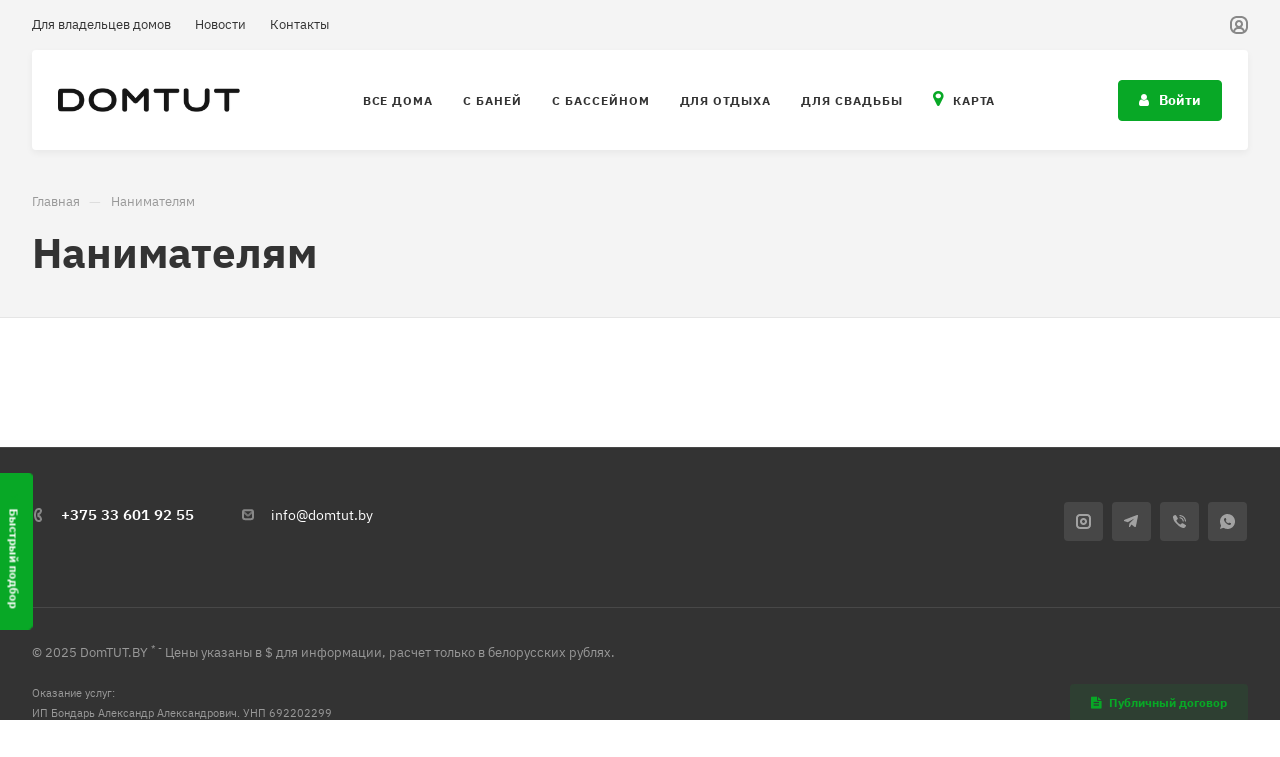

--- FILE ---
content_type: text/html; charset=UTF-8
request_url: https://domtut.by/info/
body_size: 30288
content:
<!DOCTYPE html>
<html xmlns="http://www.w3.org/1999/xhtml" xml:lang="ru" lang="ru" class="  ">
	<head>
		<title>Нанимателям</title>
		<meta name="viewport" content="initial-scale=1.0, width=device-width" />
		<meta name="HandheldFriendly" content="true" />
		<meta name="yes" content="yes" />
		<meta name="apple-mobile-web-app-status-bar-style" content="black" />
		<meta name="SKYPE_TOOLBAR" content="SKYPE_TOOLBAR_PARSER_COMPATIBLE" />
		<meta http-equiv="Content-Type" content="text/html; charset=UTF-8" />
<link href="/bitrix/js/main/core/css/core.css?16470189453963" rel="stylesheet" />

<script data-skip-moving="true">(function(w, d) {var v = w.frameCacheVars = {'CACHE_MODE':'HTMLCACHE','storageBlocks':[],'dynamicBlocks':{'p6wPI7':'d41d8cd98f00','options-block':'d41d8cd98f00','cabinet-link1':'d41d8cd98f00','cabinet-link2':'d41d8cd98f00','cabinet-link3':'d41d8cd98f00','mobilemenu__cabinet1':'d41d8cd98f00','6mjmAm':'d41d8cd98f00','UlJlsX':'61383eaf54b3','bottom-panel-block':'d41d8cd98f00','usGFk5':'d41d8cd98f00'},'AUTO_UPDATE':true,'AUTO_UPDATE_TTL':'120'};var inv = false;if (v.AUTO_UPDATE === false){if (v.AUTO_UPDATE_TTL && v.AUTO_UPDATE_TTL > 0){var lm = Date.parse(d.lastModified);if (!isNaN(lm)){var td = new Date().getTime();if ((lm + v.AUTO_UPDATE_TTL * 1000) >= td){w.frameRequestStart = false;w.preventAutoUpdate = true;return;}inv = true;}}else{w.frameRequestStart = false;w.preventAutoUpdate = true;return;}}var r = w.XMLHttpRequest ? new XMLHttpRequest() : (w.ActiveXObject ? new w.ActiveXObject("Microsoft.XMLHTTP") : null);if (!r) { return; }w.frameRequestStart = true;var m = v.CACHE_MODE; var l = w.location; var x = new Date().getTime();var q = "?bxrand=" + x + (l.search.length > 0 ? "&" + l.search.substring(1) : "");var u = l.protocol + "//" + l.host + l.pathname + q;r.open("GET", u, true);r.setRequestHeader("BX-ACTION-TYPE", "get_dynamic");r.setRequestHeader("X-Bitrix-Composite", "get_dynamic");r.setRequestHeader("BX-CACHE-MODE", m);r.setRequestHeader("BX-CACHE-BLOCKS", v.dynamicBlocks ? JSON.stringify(v.dynamicBlocks) : "");if (inv){r.setRequestHeader("BX-INVALIDATE-CACHE", "Y");}try { r.setRequestHeader("BX-REF", d.referrer || "");} catch(e) {}if (m === "APPCACHE"){r.setRequestHeader("BX-APPCACHE-PARAMS", JSON.stringify(v.PARAMS));r.setRequestHeader("BX-APPCACHE-URL", v.PAGE_URL ? v.PAGE_URL : "");}r.onreadystatechange = function() {if (r.readyState != 4) { return; }var a = r.getResponseHeader("BX-RAND");var b = w.BX && w.BX.frameCache ? w.BX.frameCache : false;if (a != x || !((r.status >= 200 && r.status < 300) || r.status === 304 || r.status === 1223 || r.status === 0)){var f = {error:true, reason:a!=x?"bad_rand":"bad_status", url:u, xhr:r, status:r.status};if (w.BX && w.BX.ready){BX.ready(function() {setTimeout(function(){BX.onCustomEvent("onFrameDataRequestFail", [f]);}, 0);});}else{w.frameRequestFail = f;}return;}if (b){b.onFrameDataReceived(r.responseText);if (!w.frameUpdateInvoked){b.update(false);}w.frameUpdateInvoked = true;}else{w.frameDataString = r.responseText;}};r.send();})(window, document);</script>


<link href="/bitrix/templates/aspro-allcorp3/css/bottom-icons-panel.css?16471222302259"  rel="stylesheet" />
<link href="/bitrix/templates/aspro-allcorp3/css/fonts/ibm-plex-sans/css/ibm-plex-sans.min.css?16471222295896"  data-template-style="true"  rel="stylesheet" />
<link href="/bitrix/templates/aspro-allcorp3/css/bootstrap.css?1647122230114216"  data-template-style="true"  rel="stylesheet" />
<link href="/bitrix/templates/aspro-allcorp3/css/theme-elements.css?16471222304524"  data-template-style="true"  rel="stylesheet" />
<link href="/bitrix/templates/aspro-allcorp3/css/jquery.mCustomScrollbar.min.css?164712223042839"  data-template-style="true"  rel="stylesheet" />
<link href="/bitrix/templates/aspro-allcorp3/vendor/css/ripple.css?1647122228854"  data-template-style="true"  rel="stylesheet" />
<link href="/bitrix/templates/aspro-allcorp3/css/animation/animate.min.css?164712222852789"  data-template-style="true"  rel="stylesheet" />
<link href="/bitrix/templates/aspro-allcorp3/css/animation/animation_ext.css?16471222285902"  data-template-style="true"  rel="stylesheet" />
<link href="/bitrix/templates/aspro-allcorp3/vendor/css/carousel/owl/owl.carousel.css?16471222284744"  data-template-style="true"  rel="stylesheet" />
<link href="/bitrix/templates/aspro-allcorp3/vendor/css/carousel/owl/owl.theme.default.css?16471222281380"  data-template-style="true"  rel="stylesheet" />
<link href="/bitrix/templates/aspro-allcorp3/css/buttons.css?164712223016829"  data-template-style="true"  rel="stylesheet" />
<link href="/bitrix/templates/aspro-allcorp3/css/svg.css?16471222303462"  data-template-style="true"  rel="stylesheet" />
<link href="/bitrix/templates/aspro-allcorp3/css/header.css?164712223041501"  data-template-style="true"  rel="stylesheet" />
<link href="/bitrix/templates/aspro-allcorp3/css/footer.css?164712222818983"  data-template-style="true"  rel="stylesheet" />
<link href="/bitrix/templates/aspro-allcorp3/css/menu-top.css?164712222821423"  data-template-style="true"  rel="stylesheet" />
<link href="/bitrix/templates/aspro-allcorp3/css/mega-menu.css?16471222301955"  data-template-style="true"  rel="stylesheet" />
<link href="/bitrix/templates/aspro-allcorp3/css/mobile-header.css?16471222303986"  data-template-style="true"  rel="stylesheet" />
<link href="/bitrix/templates/aspro-allcorp3/css/mobile-menu.css?16471222305995"  data-template-style="true"  rel="stylesheet" />
<link href="/bitrix/templates/aspro-allcorp3/css/search-title.css?16471222304023"  data-template-style="true"  rel="stylesheet" />
<link href="/bitrix/templates/aspro-allcorp3/css/page-title-breadcrumb-pagination.css?16471222285118"  data-template-style="true"  rel="stylesheet" />
<link href="/bitrix/templates/aspro-allcorp3/css/social-icons.css?164712223015855"  data-template-style="true"  rel="stylesheet" />
<link href="/bitrix/templates/aspro-allcorp3/css/left-menu.css?16471222304748"  data-template-style="true"  rel="stylesheet" />
<link href="/bitrix/templates/aspro-allcorp3/css/top-menu.css?164712222813140"  data-template-style="true"  rel="stylesheet" />
<link href="/bitrix/templates/aspro-allcorp3/css/detail-gallery.css?16471222309316"  data-template-style="true"  rel="stylesheet" />
<link href="/bitrix/templates/aspro-allcorp3/css/detail.css?16471222282555"  data-template-style="true"  rel="stylesheet" />
<link href="/bitrix/templates/aspro-allcorp3/css/banners.css?164712222837922"  data-template-style="true"  rel="stylesheet" />
<link href="/bitrix/templates/aspro-allcorp3/css/yandex-map.css?164712222817014"  data-template-style="true"  rel="stylesheet" />
<link href="/bitrix/templates/aspro-allcorp3/css/bg-banner.css?16471222283571"  data-template-style="true"  rel="stylesheet" />
<link href="/bitrix/templates/aspro-allcorp3/css/smart-filter.css?164712222832388"  data-template-style="true"  rel="stylesheet" />
<link href="/bitrix/templates/aspro-allcorp3/css/basket.css?16471222309450"  data-template-style="true"  rel="stylesheet" />
<link href="/bitrix/templates/aspro-allcorp3/css/contacts.css?164712223010506"  data-template-style="true"  rel="stylesheet" />
<link href="/bitrix/templates/aspro-allcorp3/css/regions.css?16471222307755"  data-template-style="true"  rel="stylesheet" />
<link href="/bitrix/templates/aspro-allcorp3/css/profile.css?16471222288749"  data-template-style="true"  rel="stylesheet" />
<link href="/bitrix/templates/aspro-allcorp3/css/item-views.css?1647122230545"  data-template-style="true"  rel="stylesheet" />
<link href="/bitrix/templates/aspro-allcorp3/css/catalog.css?16471222305994"  data-template-style="true"  rel="stylesheet" />
<link href="/bitrix/templates/aspro-allcorp3/css/reviews.css?1647122228461"  data-template-style="true"  rel="stylesheet" />
<link href="/bitrix/templates/aspro-allcorp3/css/h1-bold.css?164712223082"  data-template-style="true"  rel="stylesheet" />
<link href="/bitrix/templates/aspro-allcorp3/css/blocks/arrows.css?16471222301883"  data-template-style="true"  rel="stylesheet" />
<link href="/bitrix/templates/aspro-allcorp3/css/blocks/ask-block.css?1647122230274"  data-template-style="true"  rel="stylesheet" />
<link href="/bitrix/templates/aspro-allcorp3/css/blocks/back-url.css?1647122230689"  data-template-style="true"  rel="stylesheet" />
<link href="/bitrix/templates/aspro-allcorp3/css/blocks/chars.css?16471222304193"  data-template-style="true"  rel="stylesheet" />
<link href="/bitrix/templates/aspro-allcorp3/css/blocks/controls.css?16471222303098"  data-template-style="true"  rel="stylesheet" />
<link href="/bitrix/templates/aspro-allcorp3/css/blocks/countdown.css?16471222302277"  data-template-style="true"  rel="stylesheet" />
<link href="/bitrix/templates/aspro-allcorp3/css/blocks/cross.css?1647122230974"  data-template-style="true"  rel="stylesheet" />
<link href="/bitrix/templates/aspro-allcorp3/css/blocks/dark-light-theme.css?16471222302521"  data-template-style="true"  rel="stylesheet" />
<link href="/bitrix/templates/aspro-allcorp3/css/blocks/docs.css?16471222302114"  data-template-style="true"  rel="stylesheet" />
<link href="/bitrix/templates/aspro-allcorp3/css/blocks/file-type.css?1647122230998"  data-template-style="true"  rel="stylesheet" />
<link href="/bitrix/templates/aspro-allcorp3/css/blocks/flexbox.css?16471222302586"  data-template-style="true"  rel="stylesheet" />
<link href="/bitrix/templates/aspro-allcorp3/css/blocks/gallery.css?16471222302451"  data-template-style="true"  rel="stylesheet" />
<link href="/bitrix/templates/aspro-allcorp3/css/blocks/grid-list.css?16471222306041"  data-template-style="true"  rel="stylesheet" />
<link href="/bitrix/templates/aspro-allcorp3/css/blocks/hint.css?16471222303214"  data-template-style="true"  rel="stylesheet" />
<link href="/bitrix/templates/aspro-allcorp3/css/blocks/icon-block.css?16471222304542"  data-template-style="true"  rel="stylesheet" />
<link href="/bitrix/templates/aspro-allcorp3/css/blocks/images.css?16471222301733"  data-template-style="true"  rel="stylesheet" />
<link href="/bitrix/templates/aspro-allcorp3/css/blocks/line-block.css?16471222304862"  data-template-style="true"  rel="stylesheet" />
<link href="/bitrix/templates/aspro-allcorp3/css/blocks/mobile-scrolled.css?1647122230932"  data-template-style="true"  rel="stylesheet" />
<link href="/bitrix/templates/aspro-allcorp3/css/blocks/popup.css?16471222304809"  data-template-style="true"  rel="stylesheet" />
<link href="/bitrix/templates/aspro-allcorp3/css/blocks/prices.css?1647122230686"  data-template-style="true"  rel="stylesheet" />
<link href="/bitrix/templates/aspro-allcorp3/css/blocks/rating.css?1647122230160"  data-template-style="true"  rel="stylesheet" />
<link href="/bitrix/templates/aspro-allcorp3/css/blocks/right-dock.css?16471222301470"  data-template-style="true"  rel="stylesheet" />
<link href="/bitrix/templates/aspro-allcorp3/css/blocks/scroller.css?16471222302249"  data-template-style="true"  rel="stylesheet" />
<link href="/bitrix/templates/aspro-allcorp3/css/blocks/share.css?16471222302616"  data-template-style="true"  rel="stylesheet" />
<link href="/bitrix/templates/aspro-allcorp3/css/blocks/social-list.css?1647122230382"  data-template-style="true"  rel="stylesheet" />
<link href="/bitrix/templates/aspro-allcorp3/css/blocks/sticker.css?16471222303807"  data-template-style="true"  rel="stylesheet" />
<link href="/bitrix/templates/aspro-allcorp3/css/blocks/sticky.css?1647122230240"  data-template-style="true"  rel="stylesheet" />
<link href="/bitrix/templates/aspro-allcorp3/css/blocks/tabs.css?16471222306342"  data-template-style="true"  rel="stylesheet" />
<link href="/bitrix/templates/aspro-allcorp3/css/blocks/video-block.css?16471222301897"  data-template-style="true"  rel="stylesheet" />
<link href="/bitrix/templates/.default/ajax/ajax.css?1647018930448"  data-template-style="true"  rel="stylesheet" />
<link href="/bitrix/templates/aspro-allcorp3/components/bitrix/menu/mega_menu/style.css?16471222302497"  data-template-style="true"  rel="stylesheet" />
<link href="/bitrix/components/aspro/social.info.allcorp3/templates/.default/style.css?16471197101671"  data-template-style="true"  rel="stylesheet" />
<link href="/bitrix/templates/aspro-allcorp3/components/bitrix/menu/menu_new/style.css?16471222306497"  data-template-style="true"  rel="stylesheet" />
<link href="/bitrix/templates/aspro-allcorp3/components/bitrix/breadcrumb/main/style.css?16471222302140"  data-template-style="true"  rel="stylesheet" />
<link href="/bitrix/components/aspro/marketing.popup.allcorp3/templates/.default/style.css?16471197105926"  data-template-style="true"  rel="stylesheet" />
<link href="/bitrix/templates/aspro-allcorp3/styles.css?164849072027282"  data-template-style="true"  rel="stylesheet" />
<link href="/bitrix/templates/aspro-allcorp3/template_styles.css?164849072035885"  data-template-style="true"  rel="stylesheet" />
<link href="/bitrix/templates/aspro-allcorp3/css/owl-styles.css?164712222816161"  data-template-style="true"  rel="stylesheet" />
<link href="/bitrix/templates/aspro-allcorp3/css/form.css?164712222821339"  data-template-style="true"  rel="stylesheet" />
<link href="/bitrix/templates/aspro-allcorp3/css/colored.css?16471222286984"  data-template-style="true"  rel="stylesheet" />
<link href="/bitrix/templates/aspro-allcorp3/css/responsive.css?16471222301704"  data-template-style="true"  rel="stylesheet" />
<link href="/bitrix/templates/aspro-allcorp3/themes/7/colors.css?16471222336200"  data-template-style="true"  rel="stylesheet" />
<link href="/bitrix/templates/aspro-allcorp3/css/width-2.css?16471222305880"  data-template-style="true"  rel="stylesheet" />
<link href="/bitrix/templates/aspro-allcorp3/css/fonts/font-13.css?1647122230356"  data-template-style="true"  rel="stylesheet" />
<link href="/bitrix/templates/aspro-allcorp3/css/custom.css?16506535948319"  data-template-style="true"  rel="stylesheet" />
<script>if(!window.BX)window.BX={};if(!window.BX.message)window.BX.message=function(mess){if(typeof mess==='object'){for(let i in mess) {BX.message[i]=mess[i];} return true;}};</script>
<script>(window.BX||top.BX).message({'JS_CORE_LOADING':'Загрузка...','JS_CORE_NO_DATA':'- Нет данных -','JS_CORE_WINDOW_CLOSE':'Закрыть','JS_CORE_WINDOW_EXPAND':'Развернуть','JS_CORE_WINDOW_NARROW':'Свернуть в окно','JS_CORE_WINDOW_SAVE':'Сохранить','JS_CORE_WINDOW_CANCEL':'Отменить','JS_CORE_WINDOW_CONTINUE':'Продолжить','JS_CORE_H':'ч','JS_CORE_M':'м','JS_CORE_S':'с','JSADM_AI_HIDE_EXTRA':'Скрыть лишние','JSADM_AI_ALL_NOTIF':'Показать все','JSADM_AUTH_REQ':'Требуется авторизация!','JS_CORE_WINDOW_AUTH':'Войти','JS_CORE_IMAGE_FULL':'Полный размер'});</script>

<script src="/bitrix/js/main/core/core.js?1647018944549323"></script>

<script>BX.setJSList(['/bitrix/js/main/core/core_ajax.js','/bitrix/js/main/core/core_promise.js','/bitrix/js/main/polyfill/promise/js/promise.js','/bitrix/js/main/loadext/loadext.js','/bitrix/js/main/loadext/extension.js','/bitrix/js/main/polyfill/promise/js/promise.js','/bitrix/js/main/polyfill/find/js/find.js','/bitrix/js/main/polyfill/includes/js/includes.js','/bitrix/js/main/polyfill/matches/js/matches.js','/bitrix/js/ui/polyfill/closest/js/closest.js','/bitrix/js/main/polyfill/fill/main.polyfill.fill.js','/bitrix/js/main/polyfill/find/js/find.js','/bitrix/js/main/polyfill/matches/js/matches.js','/bitrix/js/main/polyfill/core/dist/polyfill.bundle.js','/bitrix/js/main/core/core.js','/bitrix/js/main/polyfill/intersectionobserver/js/intersectionobserver.js','/bitrix/js/main/lazyload/dist/lazyload.bundle.js','/bitrix/js/main/polyfill/core/dist/polyfill.bundle.js','/bitrix/js/main/parambag/dist/parambag.bundle.js']);
BX.setCSSList(['/bitrix/js/main/core/css/core.css','/bitrix/js/main/lazyload/dist/lazyload.bundle.css','/bitrix/js/main/parambag/dist/parambag.bundle.css']);</script>
<script>(window.BX||top.BX).message({'LANGUAGE_ID':'ru','FORMAT_DATE':'DD.MM.YYYY','FORMAT_DATETIME':'DD.MM.YYYY HH:MI:SS','COOKIE_PREFIX':'BITRIX_SM','SERVER_TZ_OFFSET':'10800','SITE_ID':'s1','SITE_DIR':'/'});</script>


<script src="/bitrix/js/main/polyfill/customevent/main.polyfill.customevent.js?1647018931913"></script>
<script src="/bitrix/js/ui/dexie/dist/dexie.bitrix.bundle.js?1647019007196311"></script>
<script src="/bitrix/js/main/core/core_ls.js?164701894510430"></script>
<script src="/bitrix/js/main/core/core_fx.js?164701894416888"></script>
<script src="/bitrix/js/main/core/core_frame_cache.js?164701894416064"></script>
<script src="/bitrix/js/main/jquery/jquery-2.1.3.min.js?164701893784320"></script>
<script src="/bitrix/js/main/ajax.js?164701894435509"></script>
<script src="https://cdn.jsdelivr.net/npm/@fancyapps/ui@4.0/dist/fancybox.umd.js"></script>
<script src="//use.fontawesome.com/bb2900c2da.js"></script>
<script data-skip-moving='true'>window['asproRecaptcha'] = {params: {'recaptchaColor':'light','recaptchaLogoShow':'y','recaptchaSize':'invisible','recaptchaBadge':'bottomleft','recaptchaLang':'ru'},key: '6Lf8xgQfAAAAAGN9zBLRVsweKnJJGSK8gupaJ7T_',ver: '2'};</script>
<script data-skip-moving='true'>!function(c,t,n,p){function s(e){var a=t.getElementById(e);if(a&&!(a.className.indexOf("g-recaptcha")<0)&&c.grecaptcha)if("3"==c[p].ver)a.innerHTML='<textarea class="g-recaptcha-response" style="display:none;resize:0;" name="g-recaptcha-response"></textarea>',grecaptcha.ready(function(){grecaptcha.execute(c[p].key,{action:"maxscore"}).then(function(e){a.innerHTML='<textarea class="g-recaptcha-response" style="display:none;resize:0;" name="g-recaptcha-response">'+e+"</textarea>"})});else{if(a.children.length)return;var r=grecaptcha.render(e,{sitekey:c[p].key+"",theme:c[p].params.recaptchaColor+"",size:c[p].params.recaptchaSize+"",callback:"onCaptchaVerify"+c[p].params.recaptchaSize,badge:c[p].params.recaptchaBadge});$(a).attr("data-widgetid",r)}}c.onLoadRenderRecaptcha=function(){var e=[];for(var a in c[n].args)if(c[n].args.hasOwnProperty(a)){var r=c[n].args[a][0];-1==e.indexOf(r)&&(e.push(r),s(r))}c[n]=function(e){s(e)}},c[n]=c[n]||function(){var e,a,r;c[n].args=c[n].args||[],c[n].args.push(arguments),a="recaptchaApiLoader",(e=t).getElementById(a)||((r=e.createElement("script")).id=a,r.src="//www.google.com/recaptcha/api.js?hl="+c[p].params.recaptchaLang+"&onload=onLoadRenderRecaptcha&render="+("3"==c[p].ver?c[p].key:"explicit"),e.head.appendChild(r))}}(window,document,"renderRecaptchaById","asproRecaptcha");</script>
<script data-skip-moving='true'>!function(){function d(a){for(var e=a;e;)if("form"===(e=e.parentNode).nodeName.toLowerCase())return e;return null}function i(a){var e=[],t=null,n=!1;void 0!==a&&(n=null!==a),t=n?a.getElementsByTagName("input"):document.getElementsByName("captcha_word");for(var r=0;r<t.length;r++)"captcha_word"===t[r].name&&e.push(t[r]);return e}function l(a){for(var e=[],t=a.getElementsByTagName("img"),n=0;n<t.length;n++)!/\/bitrix\/tools\/captcha.php\?(captcha_code|captcha_sid)=[^>]*?/i.test(t[n].src)&&"captcha"!==t[n].id||e.push(t[n]);return e}function h(a){var e="recaptcha-dynamic-"+(new Date).getTime();if(null!==document.getElementById(e)){for(var t=null;t=Math.floor(65535*Math.random()),null!==document.getElementById(e+t););e+=t}var n=document.createElement("div");n.id=e,n.className="g-recaptcha",n.attributes["data-sitekey"]=window.asproRecaptcha.key,a.parentNode&&(a.parentNode.className+=" recaptcha_text",a.parentNode.replaceChild(n,a)),"3"==window.asproRecaptcha.ver&&(a.closest(".captcha-row").style.display="none"),renderRecaptchaById(e)}function a(){for(var a,e,t,n,r=function(){var a=i(null);if(0===a.length)return[];for(var e=[],t=0;t<a.length;t++){var n=d(a[t]);null!==n&&e.push(n)}return e}(),c=0;c<r.length;c++){var o=r[c],p=i(o);if(0!==p.length){var s=l(o);if(0!==s.length){for(a=0;a<p.length;a++)h(p[a]);for(a=0;a<s.length;a++)t=s[a],n="[data-uri]",t.attributes.src=n,t.style.display="none","src"in t&&(t.parentNode&&-1===t.parentNode.className.indexOf("recaptcha_tmp_img")&&(t.parentNode.className+=" recaptcha_tmp_img"),t.src=n);e=o,"function"==typeof $&&$(e).find(".captcha-row label > span").length&&$(e).find(".captcha-row label > span").html(BX.message("RECAPTCHA_TEXT")+' <span class="star">*</span>')}}}}document.addEventListener?document.addEventListener("DOMNodeInserted",function(){try{return(function(){if("undefined"!=typeof renderRecaptchaById)for(var a=document.getElementsByClassName("g-recaptcha"),e=0;e<a.length;e++){var t=a[e];if(0===t.innerHTML.length){var n=t.id;if("string"==typeof n&&0!==n.length){if("3"==window.asproRecaptcha.ver)t.closest(".captcha-row").style.display="none";else if("function"==typeof $){var r=$(t).closest(".captcha-row");r.length&&(r.addClass(window.asproRecaptcha.params.recaptchaSize+" logo_captcha_"+window.asproRecaptcha.params.recaptchaLogoShow+" "+window.asproRecaptcha.params.recaptchaBadge),r.find(".captcha_image").addClass("recaptcha_tmp_img"),r.find(".captcha_input").addClass("recaptcha_text"),"invisible"!==window.asproRecaptcha.params.recaptchaSize&&(r.find("input.recaptcha").length||$('<input type="text" class="recaptcha" value="" />').appendTo(r)))}renderRecaptchaById(n)}}}}(),window.renderRecaptchaById&&window.asproRecaptcha&&window.asproRecaptcha.key)?(a(),!0):(console.error("Bad captcha keys or module error"),!0)}catch(a){return console.error(a),!0}},!1):console.warn("Your browser does not support dynamic ReCaptcha replacement")}();</script>
<script>BX.message({'JS_REQUIRED':'Заполните это поле!','JS_FORMAT':'Неверный формат!','JS_FILE_EXT':'Недопустимое расширение файла!','JS_PASSWORD_COPY':'Пароли не совпадают!','JS_PASSWORD_LENGTH':'Минимум 6 символов!','JS_ERROR':'Неверно заполнено поле!','JS_FILE_SIZE':'Максимальный размер 5мб!','JS_FILE_BUTTON_NAME':'Выберите файл','JS_FILE_DEFAULT':'Файл не найден','JS_DATE':'Некорректная дата!','JS_DATETIME':'Некорректная дата/время!','JS_REQUIRED_LICENSES':'Согласитесь с условиями','S_CALLBACK':'Заказать звонок','S_QUESTION':'Задать вопрос','S_ASK_QUESTION':'Задать вопрос','S_FEEDBACK':'Оставить отзыв','ERROR_INCLUDE_MODULE_DIGITAL_TITLE':'Ошибка подключения модуля &laquo;Аспро: Корпоративный сайт 3.0&raquo;','ERROR_INCLUDE_MODULE_DIGITAL_TEXT':'Ошибка подключения модуля &laquo;Аспро: Корпоративный сайт 3.0&raquo;.<br />Пожалуйста установите модуль и повторите попытку','S_SERVICES':'Наши услуги','S_SERVICES_SHORT':'Услуги','S_TO_ALL_SERVICES':'Все услуги','S_CATALOG':'Каталог товаров','S_CATALOG_SHORT':'Каталог','S_TO_ALL_CATALOG':'Весь каталог','S_CATALOG_FAVORITES':'Наши товары','S_CATALOG_FAVORITES_SHORT':'Товары','S_NEWS':'Новости','S_TO_ALL_NEWS':'Все новости','S_COMPANY':'О компании','S_OTHER':'Прочее','S_CONTENT':'Контент','T_JS_ARTICLE':'Артикул: ','T_JS_NAME':'Наименование: ','T_JS_PRICE':'Цена: ','T_JS_QUANTITY':'Количество: ','T_JS_SUMM':'Сумма: ','FANCY_CLOSE':'Закрыть','FANCY_NEXT':'Вперед','FANCY_PREV':'Назад','CUSTOM_COLOR_CHOOSE':'Выбрать','CUSTOM_COLOR_CANCEL':'Отмена','S_MOBILE_MENU':'Меню','DIGITAL_T_MENU_BACK':'Назад','DIGITAL_T_MENU_CALLBACK':'Обратная связь','DIGITAL_T_MENU_CONTACTS_TITLE':'Будьте на связи','TITLE_BASKET':'В корзине товаров на #SUMM#','BASKET_SUMM':'#SUMM#','EMPTY_BASKET':'Корзина пуста','TITLE_BASKET_EMPTY':'Корзина пуста','BASKET':'Корзина','SEARCH_TITLE':'Поиск','SOCIAL_TITLE':'Оставайтесь на связи','LOGIN':'Войти','MY_CABINET':'Кабинет','SUBSCRIBE_TITLE':'Будьте всегда в курсе','HEADER_SCHEDULE':'Время работы','SEO_TEXT':'SEO описание','COMPANY_IMG':'Картинка компании','COMPANY_TEXT':'Описание компании','JS_RECAPTCHA_ERROR':'Пройдите проверку','JS_PROCESSING_ERROR':'Согласитесь с условиями!','CONFIG_SAVE_SUCCESS':'Настройки сохранены','CONFIG_SAVE_FAIL':'Ошибка сохранения настроек','CLEAR_FILE':'Отменить','ALL_TIME':'За все время','ALL_SECTIONS_PROJECT':'Все проекты','RELOAD_PAGE':'Обновить страницу','REFRESH':'Поменять картинку','RECAPTCHA_TEXT':'Подтвердите, что вы не робот','SHOW':'Еще','HIDE':'Скрыть','FILTER_EXPAND_VALUES':'Показать все','FILTER_HIDE_VALUES':'Свернуть','COUNTDOWN_SEC':'сек','COUNTDOWN_MIN':'мин','COUNTDOWN_HOUR':'час','COUNTDOWN_DAY0':'дн','COUNTDOWN_DAY1':'дн','COUNTDOWN_DAY2':'дн','COUNTDOWN_WEAK0':'Недель','COUNTDOWN_WEAK1':'Неделя','COUNTDOWN_WEAK2':'Недели','COUNTDOWN_MONTH0':'Месяцев','COUNTDOWN_MONTH1':'Месяц','COUNTDOWN_MONTH2':'Месяца','COUNTDOWN_YEAR0':'Лет','COUNTDOWN_YEAR1':'Год','COUNTDOWN_YEAR2':'Года','COUNTDOWN_COMPACT_SEC':'с','COUNTDOWN_COMPACT_MIN':'м','COUNTDOWN_COMPACT_HOUR':'ч','COUNTDOWN_COMPACT_DAY':'д','COUNTDOWN_COMPACT_WEAK':'н','COUNTDOWN_COMPACT_MONTH':'м','COUNTDOWN_COMPACT_YEAR0':'л','COUNTDOWN_COMPACT_YEAR1':'г'})</script>
<style>html {--theme-base-color: #08a826;--theme-base-opacity-color: #08a8261a;--theme-more-color: #257de3;--theme-border-radius:4px;--theme-text-transform:none;--theme-letter-spacing:normal;--theme-button-font-size:0%;--theme-button-padding-2px:0%;--theme-button-padding-1px:0%;--theme-more-color-hue:212;--theme-more-color-saturation:77%;--theme-more-color-lightness:52%;--theme-base-color-hue:131;--theme-base-color-saturation:91%;--theme-base-color-lightness:35%;--theme-lightness-hover-diff:6%}</style>
<link href="/bitrix/templates/aspro-allcorp3/css/print.css?164712223014845" data-template-style="true" rel="stylesheet" media="print">
<script>window.lazySizesConfig = window.lazySizesConfig || {};lazySizesConfig.loadMode = 1;lazySizesConfig.expand = 200;lazySizesConfig.expFactor = 1;lazySizesConfig.hFac = 0.1;</script>
<script src="/bitrix/templates/aspro-allcorp3/vendor/lazysizes.min.js" data-skip-moving="true" defer=""></script>
<script src="/bitrix/templates/aspro-allcorp3/vendor/ls.unveilhooks.min.js" data-skip-moving="true" defer=""></script>
<script data-skip-moving="true" src="/bitrix/templates/aspro-allcorp3/js/speed.min.js?=1647122228"></script>
<script data-skip-moving="true" src="/bitrix/templates/aspro-allcorp3/js/actual.counter.min.js?=1647122228" defer></script>
<link rel="shortcut icon" href="/favicon.ico" type="image/x-icon" />
<link rel="apple-touch-icon" sizes="180x180" href="/upload/CAllcorp3/134/134576b581a845bde12559b78e11a66d.png" />
<link rel="stylesheet" href="https://cdn.jsdelivr.net/npm/@fancyapps/ui/dist/fancybox.css"/>
<meta property="og:title" content="Нанимателям" />
<meta property="og:type" content="website" />
<meta property="og:image" content="https://domtut.by/upload/CAllcorp3/e28/e28d6cc965eda2fb682b4f95f6834f3c.png" />
<link rel="image_src" href="https://domtut.by/upload/CAllcorp3/e28/e28d6cc965eda2fb682b4f95f6834f3c.png"  />
<meta property="og:url" content="https://domtut.by/info/" />



<script src="/bitrix/templates/aspro-allcorp3/js/observer.js?16471222287026"></script>
<script src="/bitrix/templates/aspro-allcorp3/vendor/jquery.easing.js?16471222288897"></script>
<script src="/bitrix/templates/aspro-allcorp3/vendor/jquery.cookie.js?16471222282426"></script>
<script src="/bitrix/templates/aspro-allcorp3/vendor/bootstrap.js?164712222827908"></script>
<script src="/bitrix/templates/aspro-allcorp3/vendor/jquery.validate.min.js?164712222822254"></script>
<script src="/bitrix/templates/aspro-allcorp3/vendor/js/ripple.js?16471222284702"></script>
<script src="/bitrix/templates/aspro-allcorp3/js/detectmobilebrowser.js?16471222282203"></script>
<script src="/bitrix/templates/aspro-allcorp3/js/matchMedia.js?16471222281585"></script>
<script src="/bitrix/templates/aspro-allcorp3/js/jquery.actual.min.js?16471222281239"></script>
<script src="/bitrix/templates/aspro-allcorp3/js/jquery-ui.min.js?164712222832162"></script>
<script src="/bitrix/templates/aspro-allcorp3/js/jquery.plugin.min.js?16471222273356"></script>
<script src="/bitrix/templates/aspro-allcorp3/js/jquery.alphanumeric.js?16471222281972"></script>
<script src="/bitrix/templates/aspro-allcorp3/js/jquery.autocomplete.js?164712222832714"></script>
<script src="/bitrix/templates/aspro-allcorp3/js/jquery.mobile.custom.touch.min.js?16471222287743"></script>
<script src="/bitrix/templates/aspro-allcorp3/js/jquery.mCustomScrollbar.js?1647122228121783"></script>
<script src="/bitrix/templates/aspro-allcorp3/js/jqModal.js?164712222811178"></script>
<script src="/bitrix/templates/aspro-allcorp3/js/jquery.uniform.min.js?16471222288308"></script>
<script src="/bitrix/templates/aspro-allcorp3/vendor/js/carousel/owl/owl.carousel.js?164712222892431"></script>
<script src="/bitrix/templates/aspro-allcorp3/js/jquery.countdown.min.js?164712222721419"></script>
<script src="/bitrix/templates/aspro-allcorp3/js/jquery.countdown-ru.js?16471222281885"></script>
<script src="/bitrix/templates/aspro-allcorp3/js/scrollTabs.js?164712222814028"></script>
<script src="/bitrix/templates/aspro-allcorp3/js/blocks/controls.js?16471222284764"></script>
<script src="/bitrix/templates/aspro-allcorp3/js/blocks/hover-block.js?1647122228948"></script>
<script src="/bitrix/templates/aspro-allcorp3/js/blocks/mobile.js?16471222287502"></script>
<script src="/bitrix/templates/aspro-allcorp3/js/blocks/selectOffer.js?16471222283010"></script>
<script src="/bitrix/templates/aspro-allcorp3/js/blocks/tabs-history.js?16471222281386"></script>
<script src="/bitrix/templates/aspro-allcorp3/js/general.js?1647122233189531"></script>
<script src="/bitrix/templates/aspro-allcorp3/js/custom.js?16510159621257"></script>
<script src="/bitrix/templates/aspro-allcorp3/js/phones.js?1647122228565"></script>
<script src="/bitrix/templates/aspro-allcorp3/components/bitrix/menu/mega_menu/script.js?16471222302112"></script>
<script src="/bitrix/templates/aspro-allcorp3/components/bitrix/menu/menu_new/script.js?16471222302011"></script>
<script src="/bitrix/templates/aspro-allcorp3/components/bitrix/menu/left/script.js?16471222301165"></script>
<script src="/bitrix/components/aspro/marketing.popup.allcorp3/templates/.default/script.js?16471197101465"></script>
<script src="/bitrix/components/bitrix/search.title/script.js?16470189949847"></script>
<script src="/bitrix/templates/aspro-allcorp3/components/bitrix/search.title/fixed/script.js?164712223010201"></script>
<script src="/bitrix/templates/aspro-allcorp3/js/jquery.inputmask.bundle.min.js?164712222870933"></script>
<script>var _ba = _ba || []; _ba.push(["aid", "0e9a9c90492b3bc6946edcee80a2d1bb"]); _ba.push(["host", "domtut.by"]); (function() {var ba = document.createElement("script"); ba.type = "text/javascript"; ba.async = true;ba.src = (document.location.protocol == "https:" ? "https://" : "http://") + "bitrix.info/ba.js";var s = document.getElementsByTagName("script")[0];s.parentNode.insertBefore(ba, s);})();</script>


					</head>
	<body class=" site_s1   header_padding-150 side_left region_confirm_normal header_fill_gray all_title_1 menu_lowercase_n fixed_n mfixed_y mfixed_view_always title_position_left mmenu_dropdown mheader-v1 footer-v4 fill_bg_ header-v2 title-v4 bottom-icons-panel_y with_cabinet with_phones theme-light" id="main" data-site="/">
		<div class="bx_areas"><!-- Yandex.Metrika counter -->
<script >
   (function(m,e,t,r,i,k,a){m[i]=m[i]||function(){(m[i].a=m[i].a||[]).push(arguments)};
   m[i].l=1*new Date();k=e.createElement(t),a=e.getElementsByTagName(t)[0],k.async=1,k.src=r,a.parentNode.insertBefore(k,a)})
   (window, document, "script", "https://mc.yandex.ru/metrika/tag.js", "ym");

   ym(88486239, "init", {
        clickmap:true,
        trackLinks:true,
        accurateTrackBounce:true,
        webvisor:true,
        trackHash:true
   });
</script>
<noscript><div><img class="lazyload "  src="[data-uri]" data-src="https://mc.yandex.ru/watch/88486239" style="position:absolute; left:-9999px;" alt="" /></div></noscript>
<!-- /Yandex.Metrika counter --></div>
								
		<div id="panel"></div>


		<div id="bxdynamic_p6wPI7_start" style="display:none"></div><div id="bxdynamic_p6wPI7_end" style="display:none"></div>						<script data-skip-moving="true">
			var solutionName = 'arAllcorp3Options';
			var arAsproOptions = window[solutionName] = ({});
		</script>
		<script src="/bitrix/templates/aspro-allcorp3/js/setTheme.php?site_id=s1&site_dir=/" data-skip-moving="true"></script>
		<script>
		var arBasketItems = {};
		if(arAsproOptions.SITE_ADDRESS)
			arAsproOptions.SITE_ADDRESS = arAsproOptions.SITE_ADDRESS.replace(/'/g, "");
		</script>
		<div id="bxdynamic_options-block_start" style="display:none"></div><div id="bxdynamic_options-block_end" style="display:none"></div>
		<div class="body  hover_">
			<div class="body_media"></div>

						<div class="visible-lg visible-md title-v4" data-ajax-block="HEADER" data-ajax-callback="headerInit">
				
<div class="mega-fixed-menu header--color_dark mega-fixed-menu--dark" data-src="" style="background: url(/upload/iblock/573/573a4432c770c407b90093848179ac93.jpg) no-repeat center;">
	<div class="mega-fixed-menu__row ">
		<div class="line-block line-block--100 line-block--32-1400">
						<div class="line-block__item">
				<div class="logo no-shrinked ">
					<a class="menu-light-icon-fill banner-light-icon-fill" href="/"><img src="/upload/CAllcorp3/e28/e28d6cc965eda2fb682b4f95f6834f3c.png" alt="ДомТУТ" title="ДомТУТ" data-src="" /></a>				</div>
			</div>

									
			<div class="line-block__item hide-1100 " data-ajax-load-block="HEADER_TOGGLE_SLOGAN">
				
																				<div class="slogan font_sm">
									<div class="slogan__text banner-light-text menu-light-text">
										Бесплатный&nbsp;онлайн-сервис по аренде коттеджей&nbsp;в Минске									</div>
								</div>
														
				
			</div>


					</div>

		<div class="line-block line-block--48">
									
			<div class="line-block__item no-shrinked " data-ajax-load-block="HEADER_TOGGLE_PHONE">
				
												<div class="icon-block--with_icon ">
								<div class="phones">
																		<div class="phones__phones-wrapper">
																						
								<div class="phones__inner phones__inner--big fill-theme-parent">
								<span class="icon-block__only-icon banner-light-icon-fill menu-light-icon-fill fill-theme-target">
					<i class="svg inline  svg-inline-" aria-hidden="true" ><svg width="14" height="18" viewBox="0 0 14 18" fill="none" xmlns="http://www.w3.org/2000/svg">
<path fill-rule="evenodd" clip-rule="evenodd" d="M6.63104 7.97841C6.80463 8.37048 7.0041 8.78717 7.15518 9.07225C7.27009 9.28907 7.49877 9.67951 7.75313 10.0735C7.76214 10.0675 7.77119 10.0616 7.78029 10.0557C8.42453 9.63686 9.0857 9.68158 9.33213 9.70774C9.65095 9.7416 9.94005 9.82627 10.1562 9.90146C10.5996 10.0556 11.0572 10.2844 11.4507 10.5088C11.8534 10.7384 12.2607 11.0047 12.6067 11.2698C12.7791 11.4018 12.9587 11.5506 13.1228 11.7095C13.2598 11.8422 13.4996 12.0889 13.6819 12.4208C13.9567 12.9214 13.9912 13.4324 13.9984 13.6733C14.0076 13.9837 13.9774 14.2994 13.9216 14.5917C13.8662 14.8818 13.7732 15.2138 13.6215 15.5388C13.4853 15.8308 13.2157 16.3046 12.7088 16.6593C12.2763 16.9621 12.101 17.0614 11.5704 17.3623C11.5097 17.3967 11.4445 17.4337 11.3736 17.4739C10.0199 18.2431 8.63271 17.9822 7.88102 17.8407C7.83467 17.832 7.79075 17.8237 7.74939 17.8162C6.75715 17.6353 5.7137 16.9402 4.80916 16.0871C3.83349 15.1669 2.7972 13.855 1.8574 12.1001C-0.0332021 8.56968 -0.11428 5.48344 0.0632851 4.44905C0.155366 3.91264 0.377274 3.31038 0.67849 2.76835C0.975733 2.23348 1.45254 1.57218 2.16387 1.10241C2.86272 0.640891 3.08665 0.498187 3.5503 0.267086C4.05424 0.0159067 4.54851 -0.00825558 4.84873 0.00182873C5.18399 0.01309 5.50575 0.0758517 5.78987 0.161581C6.29082 0.312738 7.02383 0.643641 7.53773 1.30319C7.84738 1.70061 7.96266 2.13768 8.0032 2.29536C8.0629 2.52757 8.10186 2.76842 8.12854 2.98699C8.18252 3.42919 8.20461 3.93488 8.19668 4.4186C8.1889 4.89393 8.15099 5.42764 8.05633 5.9073C8.00998 6.14217 7.93607 6.43773 7.80765 6.73085C7.7078 6.95878 7.43069 7.53172 6.78987 7.89289C6.7363 7.92309 6.68325 7.95156 6.63104 7.97841ZM4.36756 7.68433C4.55311 8.29107 5.08198 9.4331 5.38688 10.0084C5.69177 10.5837 6.4713 11.8462 6.90539 12.2852C7.33947 12.7242 7.68815 12.619 7.8981 12.5196C7.99603 12.4732 8.11572 12.3629 8.26158 12.2285C8.42842 12.0748 8.62948 11.8895 8.87134 11.7322C9.32463 11.4376 11.633 12.8464 11.9276 13.3829C12.1 13.6969 11.9533 14.7465 11.561 15.0211C11.208 15.2682 11.1075 15.3251 10.5781 15.6255C10.5193 15.6588 10.4551 15.6952 10.3847 15.7353C9.68103 16.1351 8.95879 16.0037 8.10853 15.8487C7.25828 15.6936 5.31836 14.3246 3.62164 11.1563C1.92491 7.98792 1.93885 5.3504 2.03552 4.78725C2.13219 4.22409 2.57448 3.22841 3.267 2.77107C3.95952 2.31373 4.09679 2.22961 4.44334 2.05688C4.78989 1.88414 5.64012 2.12285 5.95894 2.53204C6.27777 2.94122 6.32266 5.86013 5.80696 6.15079C5.54379 6.29912 5.29676 6.38092 5.09355 6.44822C4.89855 6.5128 4.74389 6.56401 4.65399 6.64783C4.65164 6.65003 4.64927 6.65224 4.64688 6.65446C4.4631 6.8257 4.18439 7.08538 4.36756 7.68433Z" fill="#888888"/>
</svg></i>				</span>
				<span class="icon-block__icon banner-light-icon-fill menu-light-icon-fill">
					<i class="svg inline  svg-inline-" aria-hidden="true" ><svg width="8" height="14" viewBox="0 0 8 14" fill="none" xmlns="http://www.w3.org/2000/svg">
<path fill-rule="evenodd" clip-rule="evenodd" d="M4.34544 9.19035C4.3752 9.1854 4.40497 9.18018 4.43443 9.17502C4.57281 9.15079 4.70419 9.12778 4.79424 9.13924C4.98831 9.16393 5.27614 9.5452 5.52934 10.0011C5.80442 10.4963 6.00721 10.9435 5.99815 11.2339C5.9891 11.5243 5.52934 11.9971 5.27589 11.9988C5.02244 12.0005 4.84757 11.9988 4.38109 11.9511C3.9146 11.9034 3.24475 11.4539 3.05287 11.15C3.01142 11.0843 2.9725 11.0222 2.93476 10.9589C2.79777 10.7292 2.67639 10.4843 2.50683 10.0011C2.38177 9.64464 2.27993 9.27989 2.2013 8.9099C2.14516 8.64574 2.10086 8.3789 2.06839 8.11052C2.02384 7.74223 2.00157 7.37103 2.00158 6.99983C2.00159 6.62863 2.02389 6.25743 2.06846 5.88914C2.09963 5.63166 2.14168 5.37559 2.19462 5.12194C2.27415 4.74093 2.37824 4.36536 2.50691 3.99859C2.67086 3.53124 2.78974 3.27887 2.92127 3.05774C2.96323 2.9872 3.00647 2.91984 3.05287 2.8497C3.24475 2.55965 3.88724 2.09621 4.38109 2.04852C4.8225 2.0059 5.01031 2.00383 5.20555 2.00168C5.22875 2.00142 5.25205 2.00116 5.27589 2.00084C5.50043 1.99777 5.99548 2.46384 5.99815 2.76576C6.00082 3.06768 5.80442 3.50335 5.52934 3.99859C5.27614 4.45445 5.03412 4.83208 4.79424 4.86041C4.67301 4.87473 4.50319 4.84587 4.34543 4.81906C4.34446 4.8189 4.34349 4.81873 4.34253 4.81857C4.18927 4.79252 4.04775 4.76868 3.97373 4.78862C3.82312 4.82918 3.54967 4.93563 3.49577 5.30943C3.4932 5.32726 3.49073 5.34436 3.48836 5.36079C3.44104 5.68869 3.43248 5.74799 3.41183 5.99941C3.38433 6.33416 3.37058 6.66702 3.37058 6.99987C3.37058 7.3327 3.38433 7.66553 3.41183 8.00024L3.4131 8.0158C3.43387 8.26866 3.44294 8.37914 3.49577 8.69023C3.54967 9.00762 3.74545 9.17549 3.97986 9.2127C4.08232 9.22896 4.21374 9.21225 4.34544 9.19035ZM5.37457 6.77929C6.14981 6.56283 6.59901 5.993 6.72764 5.82983L6.72889 5.82825C6.95961 5.53558 7.15007 5.20246 7.27928 4.96984C7.43376 4.69172 7.59825 4.374 7.72726 4.05043C7.84309 3.75989 8.00443 3.28778 7.99965 2.74807C7.99459 2.17599 7.77645 1.73588 7.64424 1.50955C7.49263 1.24999 7.31188 1.03239 7.1437 0.862322C6.97566 0.692392 6.7691 0.518305 6.5318 0.372388C6.36872 0.272112 5.89055 -0.00858388 5.24849 0.000201648C5.22601 0.000509335 5.20348 0.000767052 5.18064 0.00102835C4.96138 0.00353635 4.71253 0.00638317 4.18864 0.056969C3.48664 0.124753 2.88759 0.440169 2.52245 0.674477C2.16526 0.903692 1.69714 1.27167 1.38331 1.74608C1.09444 2.18276 0.885227 2.57501 0.618097 3.33648C0.204199 4.51633 4.27173e-05 5.76124 6.70177e-09 6.99976C-4.27039e-05 8.23838 0.204061 9.48338 0.618057 10.6633C0.893193 11.4474 1.10375 11.8115 1.3601 12.2177C1.69309 12.7452 2.20651 13.1264 2.55172 13.3424C2.91355 13.5689 3.50343 13.8727 4.17747 13.9416C4.7199 13.997 4.96732 14.0017 5.28924 13.9996C5.89878 13.9955 6.3547 13.7409 6.55244 13.6179C6.80037 13.4635 7.01009 13.2804 7.17649 13.1062C7.34392 12.9308 7.51551 12.7142 7.65817 12.4628C7.78234 12.2439 7.98212 11.8299 7.99876 11.2962C8.01649 10.7279 7.84015 10.23 7.72897 9.95186C7.59938 9.62767 7.4336 9.30764 7.27928 9.02981C7.11975 8.74261 6.91803 8.42008 6.68541 8.1374C6.57069 7.99798 6.40884 7.81945 6.202 7.65484C6.06387 7.54492 5.77994 7.33821 5.3746 7.22192C5.37135 7.07433 5.37134 6.92688 5.37457 6.77929Z" fill="#888888"/>
</svg></i>				</span>

									<a class="phones__phone-link phones__phone-first dark_link banner-light-text menu-light-text icon-block__name" href="tel:+375336019255">+375 33 601 92 55</a>
											</div>
																		</div>

																	</div>
							</div>
						
				
			</div>


			
						
			<div class="line-block__item " data-ajax-load-block="HEADER_TOGGLE_BUTTON">
				
												<div class="header-button">
									            <span class="btn btn-default">Подать заявку</span>
    							</div>
						
				
			</div>


					</div>
	</div>

	<div class="mega-fixed-menu__row mega-fixed-menu__row--overflow mega-fixed-menu__main-part">
				<!-- noindex -->
			<div class="burger-menu burger-menu--dark">
								<div class="burger-menu__item--large  burger-menu__item--first burger-menu__item--current   ">
				<a class="burger-menu__link--large burger-menu__link--light switcher-title dark_link" href="/houses/all/">
					Все дома				</a>
				<span class="burger-menu__item-delimiter"></span>
							</div>
											<div class="burger-menu__item--large     ">
				<a class="burger-menu__link--large burger-menu__link--light switcher-title dark_link" href="/houses/houses-with-sauna/">
					С баней				</a>
				<span class="burger-menu__item-delimiter"></span>
							</div>
											<div class="burger-menu__item--large     ">
				<a class="burger-menu__link--large burger-menu__link--light switcher-title dark_link" href="/houses/pool-houses/">
					С бассейном				</a>
				<span class="burger-menu__item-delimiter"></span>
							</div>
											<div class="burger-menu__item--large     ">
				<a class="burger-menu__link--large burger-menu__link--light switcher-title dark_link" href="/houses/party-houses/">
					Для отдыха				</a>
				<span class="burger-menu__item-delimiter"></span>
							</div>
											<div class="burger-menu__item--large     ">
				<a class="burger-menu__link--large burger-menu__link--light switcher-title dark_link" href="/houses/wedding-houses/">
					Для свадьбы				</a>
				<span class="burger-menu__item-delimiter"></span>
							</div>
											<div class="burger-menu__item--large   burger-menu__item--last  ">
				<a class="burger-menu__link--large burger-menu__link--light switcher-title dark_link" href="/houses/map/">
					<i data-toggle='tooltip' data-original-title='Все дома на карте' alt='Все дома на карте' class='fa fa-map-marker'></i> Карта				</a>
				<span class="burger-menu__item-delimiter"></span>
							</div>
						</div>
		<!-- /noindex -->
					</div>

	<div class="mega-fixed-menu__row ">
		<div class="line-block line-block--48">
			
									
			<div class="line-block__item " data-ajax-load-block="HEADER_TOGGLE_SOCIAL">
				
												
	<!-- noindex -->
		<div class="social social--picture-svg ">
		<ul class="social__items  ">
																																																			<li class="social__item  ">
							<a class="social__link fill-theme-hover banner-light-icon-fill menu-light-icon-fill" href="https://www.instagram.com/domtutby/" target="_blank" rel="nofollow" title="Instagram">
																	<i class="svg inline  svg-inline-inst" aria-hidden="true" ><svg width="15" height="15" viewBox="0 0 15 15" fill="none" xmlns="http://www.w3.org/2000/svg">
<path fill-rule="evenodd" clip-rule="evenodd" d="M4 0H11C12.0609 0 13.0783 0.421424 13.8284 1.17157C14.5786 1.92172 15 2.93913 15 4V11C15 12.0609 14.5786 13.0783 13.8284 13.8284C13.0783 14.5786 12.0609 15 11 15H4C2.93913 15 1.92172 14.5786 1.17157 13.8284C0.421424 13.0783 0 12.0609 0 11V4C0 2.93913 0.421424 1.92172 1.17157 1.17157C1.92172 0.421424 2.93913 0 4 0ZM4 2H11C11.5304 2 12.0391 2.21074 12.4142 2.58582C12.7893 2.96089 13 3.46957 13 4V11C13 11.5304 12.7893 12.0391 12.4142 12.4142C12.0391 12.7893 11.5304 13 11 13H4C3.46957 13 2.96089 12.7893 2.58582 12.4142C2.21074 12.0391 2 11.5304 2 11V4C2 3.46957 2.21074 2.96089 2.58582 2.58582C2.96089 2.21074 3.46957 2 4 2ZM7.5 4C8.19223 4 8.86895 4.20526 9.44452 4.58984C10.0201 4.97443 10.4687 5.52104 10.7336 6.16058C10.9985 6.80013 11.0678 7.50387 10.9327 8.1828C10.7977 8.86173 10.4643 9.48537 9.97485 9.97485C9.48537 10.4643 8.86173 10.7977 8.1828 10.9327C7.50387 11.0678 6.80013 10.9985 6.16058 10.7336C5.52104 10.4687 4.97443 10.0201 4.58984 9.44452C4.20526 8.86895 4 8.19223 4 7.5C4 6.57174 4.36877 5.68152 5.02515 5.02515C5.68152 4.36877 6.57174 4 7.5 4ZM7.5 6C7.79667 6 8.0867 6.08799 8.33337 6.25281C8.58005 6.41763 8.77227 6.65188 8.8858 6.92596C8.99933 7.20005 9.02907 7.50169 8.97119 7.79266C8.91331 8.08364 8.77045 8.35089 8.56067 8.56067C8.35089 8.77045 8.08364 8.91331 7.79266 8.97119C7.50169 9.02907 7.20005 8.99933 6.92596 8.8858C6.65188 8.77227 6.41763 8.58005 6.25281 8.33337C6.08799 8.0867 6 7.79667 6 7.5C6 7.10218 6.15803 6.72064 6.43933 6.43933C6.72064 6.15803 7.10218 6 7.5 6Z" fill="#333333"/>
</svg></i>															</a>
						</li>
																																												<li class="social__item  ">
							<a class="social__link fill-theme-hover banner-light-icon-fill menu-light-icon-fill" href="https://t.me/domtutby" target="_blank" rel="nofollow" title="Telegram">
																	<i class="svg inline  svg-inline-tel" aria-hidden="true" ><svg width="14" height="12" viewBox="0 0 14 12" fill="none" xmlns="http://www.w3.org/2000/svg">
<path fill-rule="evenodd" clip-rule="evenodd" d="M11.9849 11.0426C11.9664 11.2403 11.8889 11.4281 11.7623 11.5816C11.6358 11.7351 11.466 11.8474 11.2747 11.9038C11.0835 11.9603 10.8797 11.9584 10.6895 11.8985C10.4993 11.8386 10.3315 11.7233 10.2077 11.5675C9.1195 10.7066 7.42235 9.46583 7.42235 9.46583C7.42235 9.46583 6.19427 11.6202 5.97463 11.8409C5.90207 11.9016 5.81761 11.9466 5.72662 11.973C5.63563 11.9993 5.54013 12.0065 5.44619 11.9941C5.35225 11.9816 5.26191 11.9498 5.181 11.9007C5.10009 11.8516 5.03037 11.7862 4.97625 11.7087C4.96505 11.6748 4.95179 11.6415 4.9364 11.6092L5.62522 8.17744L10.5373 3.37265L3.83809 7.17927C3.83809 7.17927 0.813035 6.27855 0.363766 6.10259C0.24787 6.03955 0.152297 5.94511 0.0880913 5.8302C0.023886 5.71529 -0.00623899 5.58462 0.00107471 5.45333C0.00838841 5.32203 0.0528319 5.19548 0.129406 5.08834C0.20598 4.98121 0.311534 4.89788 0.43372 4.84799C1.07268 4.5239 12.3443 0.237053 12.7237 0.126701C13.103 0.0163493 14.1014 -0.270965 13.9916 0.696353C13.8818 1.66367 12.0947 10.5107 11.9849 11.0426Z" fill="#333333"/>
</svg></i>															</a>
						</li>
																																																																		<li class="social__item  hide_on_desktop">
								<a class="social__link fill-theme-hover banner-light-icon-fill menu-light-icon-fill" href="viber://add?number=375336019255" target="_blank" rel="nofollow" title="Viber">
																			<i class="svg inline  svg-inline-vi" aria-hidden="true" ><svg width="13" height="13" viewBox="0 0 13 13" fill="none" xmlns="http://www.w3.org/2000/svg">
<path fill-rule="evenodd" clip-rule="evenodd" d="M3.42203 0.924028C3.79157 1.52471 4.62048 2.9734 4.74033 3.2377C4.84281 3.4129 4.87505 3.62055 4.83055 3.81869C4.78604 4.01682 4.66813 4.19063 4.50064 4.3049C4.17484 4.50291 3.87025 4.73409 3.59174 4.99471C3.45192 5.26202 3.3221 6.2962 4.86017 7.83095C6.39825 9.36571 7.63667 9.67606 7.95627 9.33267C8.27587 8.98928 8.46571 8.60985 8.66546 8.40962C8.81113 8.25078 9.01086 8.15238 9.22531 8.13385C9.43976 8.11532 9.65328 8.17796 9.82393 8.30947C10.6704 8.7578 11.4877 9.25937 12.2709 9.81118C12.7603 10.1896 13.1298 10.4649 12.95 10.9565C12.7852 11.4485 12.5122 11.897 12.1511 12.269C11.857 12.5619 11.4951 12.7772 11.0977 12.8957C10.7003 13.0141 10.2799 13.032 9.87391 12.9478C8.71674 12.663 7.6182 12.1774 6.62798 11.5131C5.57706 10.7593 4.60045 9.90647 3.71159 8.96622C2.89905 8.16573 2.15412 7.2991 1.4844 6.37525C0.826632 5.27276 0.351168 4.0709 0.0762482 2.8162C-0.0157098 2.48498 -0.0246418 2.13615 0.0502798 1.80064C0.125201 1.46513 0.281588 1.15337 0.505642 0.893048C0.905279 0.477646 1.41441 0.184559 1.97377 0.0480284C2.36329 -0.0540881 2.80281 -0.0540881 3.42203 0.924028ZM6.50813 1.08321V0C8.22988 0 9.88111 0.685604 11.0986 1.90598C12.316 3.12636 13 4.78155 13 6.50742H11.9214C11.9206 5.06874 11.3499 3.68923 10.3349 2.67212C9.31982 1.655 7.94338 1.08347 6.50813 1.08321V1.08321ZM10.8327 6.50645H9.75407C9.75327 5.64375 9.41106 4.8166 8.8025 4.20658C8.19394 3.59656 7.36876 3.25353 6.50813 3.25273V2.16849C7.07631 2.16875 7.63883 2.28118 8.16365 2.49937C8.68848 2.71757 9.16535 3.03723 9.56692 3.44014C9.9685 3.84305 10.2869 4.32129 10.5041 4.84757C10.7213 5.37385 10.8329 5.93789 10.8327 6.50742V6.50645Z" fill="#333333"/>
</svg></i>																	</a>
							</li>
												<li class="social__item  hide_on_mobile">
							<a class="social__link fill-theme-hover banner-light-icon-fill menu-light-icon-fill" href="viber://chat?number=+375336019255" target="_blank" rel="nofollow" title="Viber">
																	<i class="svg inline  svg-inline-vi" aria-hidden="true" ><svg width="13" height="13" viewBox="0 0 13 13" fill="none" xmlns="http://www.w3.org/2000/svg">
<path fill-rule="evenodd" clip-rule="evenodd" d="M3.42203 0.924028C3.79157 1.52471 4.62048 2.9734 4.74033 3.2377C4.84281 3.4129 4.87505 3.62055 4.83055 3.81869C4.78604 4.01682 4.66813 4.19063 4.50064 4.3049C4.17484 4.50291 3.87025 4.73409 3.59174 4.99471C3.45192 5.26202 3.3221 6.2962 4.86017 7.83095C6.39825 9.36571 7.63667 9.67606 7.95627 9.33267C8.27587 8.98928 8.46571 8.60985 8.66546 8.40962C8.81113 8.25078 9.01086 8.15238 9.22531 8.13385C9.43976 8.11532 9.65328 8.17796 9.82393 8.30947C10.6704 8.7578 11.4877 9.25937 12.2709 9.81118C12.7603 10.1896 13.1298 10.4649 12.95 10.9565C12.7852 11.4485 12.5122 11.897 12.1511 12.269C11.857 12.5619 11.4951 12.7772 11.0977 12.8957C10.7003 13.0141 10.2799 13.032 9.87391 12.9478C8.71674 12.663 7.6182 12.1774 6.62798 11.5131C5.57706 10.7593 4.60045 9.90647 3.71159 8.96622C2.89905 8.16573 2.15412 7.2991 1.4844 6.37525C0.826632 5.27276 0.351168 4.0709 0.0762482 2.8162C-0.0157098 2.48498 -0.0246418 2.13615 0.0502798 1.80064C0.125201 1.46513 0.281588 1.15337 0.505642 0.893048C0.905279 0.477646 1.41441 0.184559 1.97377 0.0480284C2.36329 -0.0540881 2.80281 -0.0540881 3.42203 0.924028ZM6.50813 1.08321V0C8.22988 0 9.88111 0.685604 11.0986 1.90598C12.316 3.12636 13 4.78155 13 6.50742H11.9214C11.9206 5.06874 11.3499 3.68923 10.3349 2.67212C9.31982 1.655 7.94338 1.08347 6.50813 1.08321V1.08321ZM10.8327 6.50645H9.75407C9.75327 5.64375 9.41106 4.8166 8.8025 4.20658C8.19394 3.59656 7.36876 3.25353 6.50813 3.25273V2.16849C7.07631 2.16875 7.63883 2.28118 8.16365 2.49937C8.68848 2.71757 9.16535 3.03723 9.56692 3.44014C9.9685 3.84305 10.2869 4.32129 10.5041 4.84757C10.7213 5.37385 10.8329 5.93789 10.8327 6.50742V6.50645Z" fill="#333333"/>
</svg></i>															</a>
						</li>
																																												<li class="social__item  ">
							<a class="social__link fill-theme-hover banner-light-icon-fill menu-light-icon-fill" href="https://wa.me/+375336019255" target="_blank" rel="nofollow" title="Whats App">
																	<i class="svg inline  svg-inline-wh" aria-hidden="true" ><svg width="15" height="15" viewBox="0 0 15 15" fill="none" xmlns="http://www.w3.org/2000/svg">
<path fill-rule="evenodd" clip-rule="evenodd" d="M7.50028 15C6.08617 14.9964 4.70226 14.5899 3.51014 13.8278L0 15L1.17009 11.4824C0.288563 10.0731 -0.100419 8.41014 0.0644556 6.75516C0.22933 5.10018 0.938712 3.54706 2.08089 2.34005C3.22307 1.13304 4.73322 0.340632 6.37402 0.0874329C8.01483 -0.165766 9.69316 0.134597 11.145 0.941322C12.5967 1.74805 13.7396 3.01532 14.394 4.54388C15.0483 6.07244 15.1769 7.77558 14.7596 9.38538C14.3423 10.9952 13.4027 12.4203 12.0886 13.4366C10.7745 14.453 9.16044 15.003 7.50028 15ZM9.13035 8.62407C9.62924 8.78574 10.1367 8.91955 10.6504 9.02484C10.7045 9.03281 10.7563 9.0516 10.8029 9.08012C10.8495 9.10864 10.8899 9.14627 10.9217 9.1908C10.9534 9.23532 10.9759 9.28585 10.9877 9.33927C10.9995 9.39269 11.0004 9.44795 10.9904 9.50174V9.79025C10.9954 9.89323 10.9763 9.99597 10.9346 10.0902C10.893 10.1845 10.8298 10.2677 10.7504 10.3333C10.5039 10.5839 10.2121 10.7852 9.89039 10.9264C9.41582 10.9829 8.93467 10.941 8.47701 10.8031C8.01935 10.6652 7.59496 10.4343 7.23025 10.1249C6.76004 9.80886 6.32139 9.44824 5.92027 9.04789C5.52104 8.64397 5.15944 8.20429 4.84015 7.7344C4.53376 7.3688 4.30561 6.94407 4.16971 6.48653C4.03382 6.02899 3.99316 5.5484 4.0502 5.07447C4.19134 4.754 4.39147 4.46303 4.64019 4.21685C4.70356 4.13565 4.78604 4.0715 4.88031 4.03022C4.97459 3.98894 5.07772 3.97181 5.18025 3.98038H5.47018C5.57956 3.96525 5.69055 3.99418 5.77866 4.06086C5.86677 4.12753 5.92479 4.22654 5.94017 4.33609C6.09017 4.9292 6.20021 5.358 6.35022 5.8389C6.41022 6.03927 6.34029 6.08734 6.18029 6.20757C6.08028 6.28471 6.00027 6.34083 5.92027 6.39994C5.87387 6.42017 5.83224 6.44993 5.79807 6.48732C5.7639 6.52472 5.73793 6.56888 5.7219 6.61696C5.70587 6.66505 5.70005 6.71601 5.70493 6.76647C5.70981 6.81693 5.72527 6.86576 5.75022 6.90987C6.00561 7.4023 6.33249 7.85407 6.72023 8.25038C7.11525 8.63957 7.5672 8.96623 8.06036 9.21917C8.10451 9.24374 8.15316 9.2589 8.20344 9.26363C8.25371 9.26835 8.30443 9.26254 8.35237 9.24663C8.4003 9.23071 8.4445 9.20504 8.48201 9.17117C8.51952 9.1373 8.54951 9.09597 8.57027 9.04985C8.63027 8.9687 8.68034 8.89257 8.76034 8.78837C8.77281 8.75236 8.79242 8.71922 8.81796 8.69096C8.8435 8.66271 8.87449 8.63994 8.90903 8.62394C8.94357 8.60795 8.98098 8.59907 9.01902 8.59789C9.05705 8.59672 9.09489 8.60327 9.13035 8.61709V8.62407Z" fill="#333333"/>
</svg></i>															</a>
						</li>
																																																						</ul>

			</div>
		<!-- /noindex -->
						
				
			</div>


					</div>

		<div class="line-block line-block--48">
									
			<div class="line-block__item hidden" data-ajax-load-block="HEADER_TOGGLE_LANG">
				
			</div>


			
						
			<div class="line-block__item " data-ajax-load-block="HEADER_TOGGLE_SEARCH">
				
																				<div class="header-search banner-light-icon-fill fill-theme-hover color-theme-hover menu-light-icon-fill light-opacity-hover" title="Поиск">
									<i class="svg inline  svg-inline- header-search__icon" aria-hidden="true" ><svg width="19" height="19" viewBox="0 0 19 19" fill="none" xmlns="http://www.w3.org/2000/svg">
<path fill-rule="evenodd" clip-rule="evenodd" d="M8.99805 0.00244141C4.57977 0.00244141 0.998047 3.58416 0.998047 8.00244C0.998047 12.4207 4.57977 16.0024 8.99805 16.0024C10.8468 16.0024 12.549 15.3754 13.9037 14.3223L17.2909 17.7095C17.6815 18.1001 18.3146 18.1001 18.7052 17.7095C19.0957 17.319 19.0957 16.6859 18.7052 16.2953L15.3179 12.9081C16.371 11.5534 16.998 9.85115 16.998 8.00244C16.998 3.58416 13.4163 0.00244141 8.99805 0.00244141ZM2.99805 8.00244C2.99805 4.68873 5.68434 2.00244 8.99805 2.00244C12.3118 2.00244 14.998 4.68873 14.998 8.00244C14.998 11.3161 12.3118 14.0024 8.99805 14.0024C5.68434 14.0024 2.99805 11.3161 2.99805 8.00244Z" fill="#888888"/>
</svg></i>																	</div>
													
				
			</div>


			
						
			<div class="line-block__item " data-ajax-load-block="HEADER_TOGGLE_CABINET">
				
												<div class="header-cabinet">
																<div id="bxdynamic_cabinet-link1_start" style="display:none"></div><div id="bxdynamic_cabinet-link1_end" style="display:none"></div>							</div>
						
				
			</div>


			
						
			<div class="line-block__item hidden" data-ajax-load-block="HEADER_TOGGLE_COMPARE">
				
			</div>


						
						
			<div class="line-block__item hidden" data-ajax-load-block="HEADER_TOGGLE_BASKET">
				
			</div>


					</div>
	</div>
	
	<i class="svg inline  svg-inline- mega-fixed-menu__close stroke-theme-hover " aria-hidden="true" ><svg width="14" height="14" viewBox="0 0 14 14" fill="none" xmlns="http://www.w3.org/2000/svg">
<path d="M13 1L1 13M1 1L13 13" stroke="#999999" stroke-width="2" stroke-linecap="round"/>
</svg>
</i></div>				
<header class="header_2 header   header--narrow header--offset  ">
	<div class="header__inner">

		
		<div class="header__top-part  header__top-part--height_50 header__top-part--can-transparent hide-dotted" data-ajax-load-block="HEADER_TOP_PART">
							<div class="maxwidth-theme">
							
			<div class="header__top-inner">
								<div class="header__top-item menu-topest__wrapper">
						<ul class="menu-topest">
					<li class="menu-topest__item  menu-topest__item--first ">
				<a class="dark_link banner-light-text light-opacity-hover menu-light-text menu-topest__link" href="/b2b/"><span>Для владельцев домов</span></a>
			</li>
					<li class="menu-topest__item   ">
				<a class="dark_link banner-light-text light-opacity-hover menu-light-text menu-topest__link" href="/cabinet/news/"><span>Новости</span></a>
			</li>
					<li class="menu-topest__item   menu-topest__item--last">
				<a class="dark_link banner-light-text light-opacity-hover menu-light-text menu-topest__link" href="/contacts/"><span>Контакты</span></a>
			</li>
				<li class="menu-topest__more hidden">
			<span class="banner-light-text menu-light-text light-opacity-hover">...</span>
			<ul class="dropdown"></ul>
		</li>
	</ul>
				</div>

				
												
			<div class="header__top-item hide-1300 " data-ajax-load-block="HEADER_TOGGLE_SOCIAL">
				
												
	<!-- noindex -->
		<div class="social social--picture-svg ">
		<ul class="social__items  ">
																																																			<li class="social__item  ">
							<a class="social__link fill-theme-hover banner-light-icon-fill menu-light-icon-fill" href="https://www.instagram.com/domtutby/" target="_blank" rel="nofollow" title="Instagram">
																	<i class="svg inline  svg-inline-inst" aria-hidden="true" ><svg width="15" height="15" viewBox="0 0 15 15" fill="none" xmlns="http://www.w3.org/2000/svg">
<path fill-rule="evenodd" clip-rule="evenodd" d="M4 0H11C12.0609 0 13.0783 0.421424 13.8284 1.17157C14.5786 1.92172 15 2.93913 15 4V11C15 12.0609 14.5786 13.0783 13.8284 13.8284C13.0783 14.5786 12.0609 15 11 15H4C2.93913 15 1.92172 14.5786 1.17157 13.8284C0.421424 13.0783 0 12.0609 0 11V4C0 2.93913 0.421424 1.92172 1.17157 1.17157C1.92172 0.421424 2.93913 0 4 0ZM4 2H11C11.5304 2 12.0391 2.21074 12.4142 2.58582C12.7893 2.96089 13 3.46957 13 4V11C13 11.5304 12.7893 12.0391 12.4142 12.4142C12.0391 12.7893 11.5304 13 11 13H4C3.46957 13 2.96089 12.7893 2.58582 12.4142C2.21074 12.0391 2 11.5304 2 11V4C2 3.46957 2.21074 2.96089 2.58582 2.58582C2.96089 2.21074 3.46957 2 4 2ZM7.5 4C8.19223 4 8.86895 4.20526 9.44452 4.58984C10.0201 4.97443 10.4687 5.52104 10.7336 6.16058C10.9985 6.80013 11.0678 7.50387 10.9327 8.1828C10.7977 8.86173 10.4643 9.48537 9.97485 9.97485C9.48537 10.4643 8.86173 10.7977 8.1828 10.9327C7.50387 11.0678 6.80013 10.9985 6.16058 10.7336C5.52104 10.4687 4.97443 10.0201 4.58984 9.44452C4.20526 8.86895 4 8.19223 4 7.5C4 6.57174 4.36877 5.68152 5.02515 5.02515C5.68152 4.36877 6.57174 4 7.5 4ZM7.5 6C7.79667 6 8.0867 6.08799 8.33337 6.25281C8.58005 6.41763 8.77227 6.65188 8.8858 6.92596C8.99933 7.20005 9.02907 7.50169 8.97119 7.79266C8.91331 8.08364 8.77045 8.35089 8.56067 8.56067C8.35089 8.77045 8.08364 8.91331 7.79266 8.97119C7.50169 9.02907 7.20005 8.99933 6.92596 8.8858C6.65188 8.77227 6.41763 8.58005 6.25281 8.33337C6.08799 8.0867 6 7.79667 6 7.5C6 7.10218 6.15803 6.72064 6.43933 6.43933C6.72064 6.15803 7.10218 6 7.5 6Z" fill="#333333"/>
</svg></i>															</a>
						</li>
																																												<li class="social__item  ">
							<a class="social__link fill-theme-hover banner-light-icon-fill menu-light-icon-fill" href="https://t.me/domtutby" target="_blank" rel="nofollow" title="Telegram">
																	<i class="svg inline  svg-inline-tel" aria-hidden="true" ><svg width="14" height="12" viewBox="0 0 14 12" fill="none" xmlns="http://www.w3.org/2000/svg">
<path fill-rule="evenodd" clip-rule="evenodd" d="M11.9849 11.0426C11.9664 11.2403 11.8889 11.4281 11.7623 11.5816C11.6358 11.7351 11.466 11.8474 11.2747 11.9038C11.0835 11.9603 10.8797 11.9584 10.6895 11.8985C10.4993 11.8386 10.3315 11.7233 10.2077 11.5675C9.1195 10.7066 7.42235 9.46583 7.42235 9.46583C7.42235 9.46583 6.19427 11.6202 5.97463 11.8409C5.90207 11.9016 5.81761 11.9466 5.72662 11.973C5.63563 11.9993 5.54013 12.0065 5.44619 11.9941C5.35225 11.9816 5.26191 11.9498 5.181 11.9007C5.10009 11.8516 5.03037 11.7862 4.97625 11.7087C4.96505 11.6748 4.95179 11.6415 4.9364 11.6092L5.62522 8.17744L10.5373 3.37265L3.83809 7.17927C3.83809 7.17927 0.813035 6.27855 0.363766 6.10259C0.24787 6.03955 0.152297 5.94511 0.0880913 5.8302C0.023886 5.71529 -0.00623899 5.58462 0.00107471 5.45333C0.00838841 5.32203 0.0528319 5.19548 0.129406 5.08834C0.20598 4.98121 0.311534 4.89788 0.43372 4.84799C1.07268 4.5239 12.3443 0.237053 12.7237 0.126701C13.103 0.0163493 14.1014 -0.270965 13.9916 0.696353C13.8818 1.66367 12.0947 10.5107 11.9849 11.0426Z" fill="#333333"/>
</svg></i>															</a>
						</li>
																																																																		<li class="social__item  hide_on_desktop">
								<a class="social__link fill-theme-hover banner-light-icon-fill menu-light-icon-fill" href="viber://add?number=375336019255" target="_blank" rel="nofollow" title="Viber">
																			<i class="svg inline  svg-inline-vi" aria-hidden="true" ><svg width="13" height="13" viewBox="0 0 13 13" fill="none" xmlns="http://www.w3.org/2000/svg">
<path fill-rule="evenodd" clip-rule="evenodd" d="M3.42203 0.924028C3.79157 1.52471 4.62048 2.9734 4.74033 3.2377C4.84281 3.4129 4.87505 3.62055 4.83055 3.81869C4.78604 4.01682 4.66813 4.19063 4.50064 4.3049C4.17484 4.50291 3.87025 4.73409 3.59174 4.99471C3.45192 5.26202 3.3221 6.2962 4.86017 7.83095C6.39825 9.36571 7.63667 9.67606 7.95627 9.33267C8.27587 8.98928 8.46571 8.60985 8.66546 8.40962C8.81113 8.25078 9.01086 8.15238 9.22531 8.13385C9.43976 8.11532 9.65328 8.17796 9.82393 8.30947C10.6704 8.7578 11.4877 9.25937 12.2709 9.81118C12.7603 10.1896 13.1298 10.4649 12.95 10.9565C12.7852 11.4485 12.5122 11.897 12.1511 12.269C11.857 12.5619 11.4951 12.7772 11.0977 12.8957C10.7003 13.0141 10.2799 13.032 9.87391 12.9478C8.71674 12.663 7.6182 12.1774 6.62798 11.5131C5.57706 10.7593 4.60045 9.90647 3.71159 8.96622C2.89905 8.16573 2.15412 7.2991 1.4844 6.37525C0.826632 5.27276 0.351168 4.0709 0.0762482 2.8162C-0.0157098 2.48498 -0.0246418 2.13615 0.0502798 1.80064C0.125201 1.46513 0.281588 1.15337 0.505642 0.893048C0.905279 0.477646 1.41441 0.184559 1.97377 0.0480284C2.36329 -0.0540881 2.80281 -0.0540881 3.42203 0.924028ZM6.50813 1.08321V0C8.22988 0 9.88111 0.685604 11.0986 1.90598C12.316 3.12636 13 4.78155 13 6.50742H11.9214C11.9206 5.06874 11.3499 3.68923 10.3349 2.67212C9.31982 1.655 7.94338 1.08347 6.50813 1.08321V1.08321ZM10.8327 6.50645H9.75407C9.75327 5.64375 9.41106 4.8166 8.8025 4.20658C8.19394 3.59656 7.36876 3.25353 6.50813 3.25273V2.16849C7.07631 2.16875 7.63883 2.28118 8.16365 2.49937C8.68848 2.71757 9.16535 3.03723 9.56692 3.44014C9.9685 3.84305 10.2869 4.32129 10.5041 4.84757C10.7213 5.37385 10.8329 5.93789 10.8327 6.50742V6.50645Z" fill="#333333"/>
</svg></i>																	</a>
							</li>
												<li class="social__item  hide_on_mobile">
							<a class="social__link fill-theme-hover banner-light-icon-fill menu-light-icon-fill" href="viber://chat?number=+375336019255" target="_blank" rel="nofollow" title="Viber">
																	<i class="svg inline  svg-inline-vi" aria-hidden="true" ><svg width="13" height="13" viewBox="0 0 13 13" fill="none" xmlns="http://www.w3.org/2000/svg">
<path fill-rule="evenodd" clip-rule="evenodd" d="M3.42203 0.924028C3.79157 1.52471 4.62048 2.9734 4.74033 3.2377C4.84281 3.4129 4.87505 3.62055 4.83055 3.81869C4.78604 4.01682 4.66813 4.19063 4.50064 4.3049C4.17484 4.50291 3.87025 4.73409 3.59174 4.99471C3.45192 5.26202 3.3221 6.2962 4.86017 7.83095C6.39825 9.36571 7.63667 9.67606 7.95627 9.33267C8.27587 8.98928 8.46571 8.60985 8.66546 8.40962C8.81113 8.25078 9.01086 8.15238 9.22531 8.13385C9.43976 8.11532 9.65328 8.17796 9.82393 8.30947C10.6704 8.7578 11.4877 9.25937 12.2709 9.81118C12.7603 10.1896 13.1298 10.4649 12.95 10.9565C12.7852 11.4485 12.5122 11.897 12.1511 12.269C11.857 12.5619 11.4951 12.7772 11.0977 12.8957C10.7003 13.0141 10.2799 13.032 9.87391 12.9478C8.71674 12.663 7.6182 12.1774 6.62798 11.5131C5.57706 10.7593 4.60045 9.90647 3.71159 8.96622C2.89905 8.16573 2.15412 7.2991 1.4844 6.37525C0.826632 5.27276 0.351168 4.0709 0.0762482 2.8162C-0.0157098 2.48498 -0.0246418 2.13615 0.0502798 1.80064C0.125201 1.46513 0.281588 1.15337 0.505642 0.893048C0.905279 0.477646 1.41441 0.184559 1.97377 0.0480284C2.36329 -0.0540881 2.80281 -0.0540881 3.42203 0.924028ZM6.50813 1.08321V0C8.22988 0 9.88111 0.685604 11.0986 1.90598C12.316 3.12636 13 4.78155 13 6.50742H11.9214C11.9206 5.06874 11.3499 3.68923 10.3349 2.67212C9.31982 1.655 7.94338 1.08347 6.50813 1.08321V1.08321ZM10.8327 6.50645H9.75407C9.75327 5.64375 9.41106 4.8166 8.8025 4.20658C8.19394 3.59656 7.36876 3.25353 6.50813 3.25273V2.16849C7.07631 2.16875 7.63883 2.28118 8.16365 2.49937C8.68848 2.71757 9.16535 3.03723 9.56692 3.44014C9.9685 3.84305 10.2869 4.32129 10.5041 4.84757C10.7213 5.37385 10.8329 5.93789 10.8327 6.50742V6.50645Z" fill="#333333"/>
</svg></i>															</a>
						</li>
																																												<li class="social__item  ">
							<a class="social__link fill-theme-hover banner-light-icon-fill menu-light-icon-fill" href="https://wa.me/+375336019255" target="_blank" rel="nofollow" title="Whats App">
																	<i class="svg inline  svg-inline-wh" aria-hidden="true" ><svg width="15" height="15" viewBox="0 0 15 15" fill="none" xmlns="http://www.w3.org/2000/svg">
<path fill-rule="evenodd" clip-rule="evenodd" d="M7.50028 15C6.08617 14.9964 4.70226 14.5899 3.51014 13.8278L0 15L1.17009 11.4824C0.288563 10.0731 -0.100419 8.41014 0.0644556 6.75516C0.22933 5.10018 0.938712 3.54706 2.08089 2.34005C3.22307 1.13304 4.73322 0.340632 6.37402 0.0874329C8.01483 -0.165766 9.69316 0.134597 11.145 0.941322C12.5967 1.74805 13.7396 3.01532 14.394 4.54388C15.0483 6.07244 15.1769 7.77558 14.7596 9.38538C14.3423 10.9952 13.4027 12.4203 12.0886 13.4366C10.7745 14.453 9.16044 15.003 7.50028 15ZM9.13035 8.62407C9.62924 8.78574 10.1367 8.91955 10.6504 9.02484C10.7045 9.03281 10.7563 9.0516 10.8029 9.08012C10.8495 9.10864 10.8899 9.14627 10.9217 9.1908C10.9534 9.23532 10.9759 9.28585 10.9877 9.33927C10.9995 9.39269 11.0004 9.44795 10.9904 9.50174V9.79025C10.9954 9.89323 10.9763 9.99597 10.9346 10.0902C10.893 10.1845 10.8298 10.2677 10.7504 10.3333C10.5039 10.5839 10.2121 10.7852 9.89039 10.9264C9.41582 10.9829 8.93467 10.941 8.47701 10.8031C8.01935 10.6652 7.59496 10.4343 7.23025 10.1249C6.76004 9.80886 6.32139 9.44824 5.92027 9.04789C5.52104 8.64397 5.15944 8.20429 4.84015 7.7344C4.53376 7.3688 4.30561 6.94407 4.16971 6.48653C4.03382 6.02899 3.99316 5.5484 4.0502 5.07447C4.19134 4.754 4.39147 4.46303 4.64019 4.21685C4.70356 4.13565 4.78604 4.0715 4.88031 4.03022C4.97459 3.98894 5.07772 3.97181 5.18025 3.98038H5.47018C5.57956 3.96525 5.69055 3.99418 5.77866 4.06086C5.86677 4.12753 5.92479 4.22654 5.94017 4.33609C6.09017 4.9292 6.20021 5.358 6.35022 5.8389C6.41022 6.03927 6.34029 6.08734 6.18029 6.20757C6.08028 6.28471 6.00027 6.34083 5.92027 6.39994C5.87387 6.42017 5.83224 6.44993 5.79807 6.48732C5.7639 6.52472 5.73793 6.56888 5.7219 6.61696C5.70587 6.66505 5.70005 6.71601 5.70493 6.76647C5.70981 6.81693 5.72527 6.86576 5.75022 6.90987C6.00561 7.4023 6.33249 7.85407 6.72023 8.25038C7.11525 8.63957 7.5672 8.96623 8.06036 9.21917C8.10451 9.24374 8.15316 9.2589 8.20344 9.26363C8.25371 9.26835 8.30443 9.26254 8.35237 9.24663C8.4003 9.23071 8.4445 9.20504 8.48201 9.17117C8.51952 9.1373 8.54951 9.09597 8.57027 9.04985C8.63027 8.9687 8.68034 8.89257 8.76034 8.78837C8.77281 8.75236 8.79242 8.71922 8.81796 8.69096C8.8435 8.66271 8.87449 8.63994 8.90903 8.62394C8.94357 8.60795 8.98098 8.59907 9.01902 8.59789C9.05705 8.59672 9.09489 8.60327 9.13035 8.61709V8.62407Z" fill="#333333"/>
</svg></i>															</a>
						</li>
																																																						</ul>

			</div>
		<!-- /noindex -->
						
				
			</div>


			
												
			<div class="header__top-item no-shrinked hidden" data-ajax-load-block="HEADER_TOGGLE_PHONE">
				
			</div>


			
				<div class="header__top-item">
					<div class="line-block line-block--48 line-block--24-narrow">
																		
			<div class="line-block__item hidden" data-ajax-load-block="HEADER_TOGGLE_LANG">
				
			</div>


			
												
			<div class="line-block__item hide-name-narrow " data-ajax-load-block="HEADER_TOGGLE_CABINET">
				
												<div class="header-cabinet">
																<div id="bxdynamic_cabinet-link2_start" style="display:none"></div><div id="bxdynamic_cabinet-link2_end" style="display:none"></div>							</div>
						
				
			</div>


			
												
			<div class="line-block__item hide-name-narrow hidden" data-ajax-load-block="HEADER_TOGGLE_COMPARE">
				
			</div>


									
												
			<div class="line-block__item hide-name-narrow hidden" data-ajax-load-block="HEADER_TOGGLE_BASKET">
				
			</div>


								</div>
				</div>
			</div>

							</div>
					</div>

		

		
		<div class="header__main-part   header__main-part--can-transparent sliced"  data-ajax-load-block="HEADER_MAIN_PART">

							<div class="maxwidth-theme">
			
			<div class="header__main-inner  hide-dotted header__main-inner--color_gray header--color_gray header__main-inner--shadow">

				<div class="header__main-item">
					<div class="line-block line-block--40">
						<div class="line-block line-block__item">
														
			<div class="line-block__item hidden" data-ajax-load-block="HEADER_TOGGLE_MEGA_MENU_LEFT">
				
			</div>


			
														<div class="logo no-shrinked  colored line-block__item">
								<a class="menu-light-icon-fill banner-light-icon-fill" href="/"><img src="/upload/CAllcorp3/e28/e28d6cc965eda2fb682b4f95f6834f3c.png" alt="ДомТУТ" title="ДомТУТ" data-src="" /></a>							</div>
						</div>

																		
			<div class="line-block__item hide-1300 " data-ajax-load-block="HEADER_TOGGLE_SLOGAN">
				
																				<div class="slogan font_sm">
									<div class="slogan__text banner-light-text menu-light-text">
										Бесплатный&nbsp;онлайн-сервис по аренде коттеджей&nbsp;в Минске									</div>
								</div>
														
				
			</div>


								</div>
				</div>

				

								<div class="header__main-item header-menu header-menu--centered">
					<nav class="mega-menu sliced">
							<div class="catalog_icons_">
		<div class="header-menu__wrapper">
											<div class="header-menu__item unvisible   header-menu__item--first   header-menu__item--wide">
					<a class="header-menu__link light-opacity-hover fill-theme-hover menu-light-text banner-light-text dark_link" href="/houses/all/">
						<span class="header-menu__title">
							Все дома						</span>
											</a>
									</div>
															<div class="header-menu__item unvisible     ">
					<a class="header-menu__link light-opacity-hover fill-theme-hover menu-light-text banner-light-text dark_link" href="/houses/houses-with-sauna/">
						<span class="header-menu__title">
							С баней						</span>
											</a>
									</div>
															<div class="header-menu__item unvisible     ">
					<a class="header-menu__link light-opacity-hover fill-theme-hover menu-light-text banner-light-text dark_link" href="/houses/pool-houses/">
						<span class="header-menu__title">
							С бассейном						</span>
											</a>
									</div>
															<div class="header-menu__item unvisible     ">
					<a class="header-menu__link light-opacity-hover fill-theme-hover menu-light-text banner-light-text dark_link" href="/houses/party-houses/">
						<span class="header-menu__title">
							Для отдыха						</span>
											</a>
									</div>
															<div class="header-menu__item unvisible     ">
					<a class="header-menu__link light-opacity-hover fill-theme-hover menu-light-text banner-light-text dark_link" href="/houses/wedding-houses/">
						<span class="header-menu__title">
							Для свадьбы						</span>
											</a>
									</div>
															<div class="header-menu__item unvisible    header-menu__item--last ">
					<a class="header-menu__link light-opacity-hover fill-theme-hover menu-light-text banner-light-text dark_link" href="/houses/map/">
						<span class="header-menu__title">
							<i data-toggle='tooltip' data-original-title='Все дома на карте' alt='Все дома на карте' class='fa fa-map-marker'></i> Карта						</span>
											</a>
									</div>
							
			<div class="header-menu__item header-menu__item--more-items unvisible">
				<div class="header-menu__link menu-light-icon-fill banner-light-icon-fill fill-dark-light-block">
					<svg xmlns="http://www.w3.org/2000/svg" width="17" height="3" viewBox="0 0 17 3">
						<path class="cls-1" d="M923.5,178a1.5,1.5,0,1,1-1.5,1.5A1.5,1.5,0,0,1,923.5,178Zm7,0a1.5,1.5,0,1,1-1.5,1.5A1.5,1.5,0,0,1,930.5,178Zm7,0a1.5,1.5,0,1,1-1.5,1.5A1.5,1.5,0,0,1,937.5,178Z" transform="translate(-922 -178)"/>
					</svg>
				</div>
				<ul class="header-menu__dropdown-menu dropdown"></ul>
			</div>
		</div>
	</div>
					</nav>
				</div>
				
				<div class="header__main-item">
					<div class="line-block">
												
			<div class="line-block__item hidden" data-ajax-load-block="HEADER_TOGGLE_SEARCH">
				
			</div>


			

																									<a class="btn animate-load btn-default has-ripple" data-event="jqm" title="Войти" data-param-type="auth" data-param-backurl="/" data-name="auth" href="/cabinet/">
								<i class="fa fa-user"></i>Войти
							</a>
						
												
			<div class="line-block__item hidden" data-ajax-load-block="HEADER_TOGGLE_MEGA_MENU_RIGHT">
				
			</div>


								</div>
				</div>

			</div>

							</div>
				
		</div>

			</div>
</header>
			</div>

			
			
			<div id="mobileheader" class="visible-xs visible-sm">
				<div class="mobileheader mobileheader_1 mobileheader--color-white" data-ajax-load-block="HEADER_MOBILE_MAIN_PART">
	<div class="mobileheader__inner">
		<div class="mobileheader__item">
			<div class="line-block">
											<div class="line-block__item" data-ajax-load-block="HEADER_MOBILE_TOGGLE_BURGER_LEFT">
										<div class="burger light-opacity-hover fill-theme-hover banner-light-icon-fill menu-light-icon-fill fill-dark-light-block">
							<i class="svg inline  svg-inline-burger" aria-hidden="true" ><svg width="16" height="7" viewBox="0 0 16 7" fill="none" xmlns="http://www.w3.org/2000/svg">
<path d="M1 0C0.447716 0 0 0.447716 0 1C0 1.55228 0.447716 2 1 2H15C15.5523 2 16 1.55228 16 1C16 0.447716 15.5523 0 15 0H1Z" fill="#333333"/>
<path d="M1 5C0.447716 5 0 5.44772 0 6C0 6.55228 0.447716 7 1 7H9C9.55228 7 10 6.55228 10 6C10 5.44772 9.55228 5 9 5H1Z" fill="#333333"/>
</svg>
</i>						</div>
								</div>
			
								<div class="logo no-shrinked line-block__item  colored">
					<a class="menu-light-icon-fill banner-light-icon-fill" href="/"><img src="/upload/CAllcorp3/e28/e28d6cc965eda2fb682b4f95f6834f3c.png" alt="ДомТУТ" title="ДомТУТ" data-src="" /></a>				</div>
			</div>
		</div>

		<div class="mobileheader__item mobileheader__item--right-icons">
			<div class="line-block">
								
								
											<div class="line-block__item " data-ajax-load-block="HEADER_MOBILE_TOGGLE_PERSONAL">
										<div class="header-cabinet">
														<div id="bxdynamic_cabinet-link3_start" style="display:none"></div><div id="bxdynamic_cabinet-link3_end" style="display:none"></div>						</div>
								</div>
							
												
								
											</div>
		</div>
	</div>
</div>
				<div id="mobilemenu" class="mobile-scroll scrollbar">
					<div class="mobilemenu mobilemenu_1" data-ajax-load-block="MOBILE_MENU_MAIN_PART">
		<span class="mobilemenu__close stroke-theme-hover" title="Закрыть">
		<i class="svg inline  svg-inline-" aria-hidden="true" ><svg width="14" height="14" viewBox="0 0 14 14" fill="none" xmlns="http://www.w3.org/2000/svg">
<path d="M13 1L1 13M1 1L13 13" stroke="#999999" stroke-width="2" stroke-linecap="round" stroke-linejoin="round"/>
</svg>
</i>	</span>

	<div class="mobilemenu__inner">
		<div class="mobilemenu__item">
						<div class="logo no-shrinked  colored">
				<a class="menu-light-icon-fill banner-light-icon-fill" href="/"><img src="/upload/CAllcorp3/e28/e28d6cc965eda2fb682b4f95f6834f3c.png" alt="ДомТУТ" title="ДомТУТ" data-src="" /></a>			</div>
		</div>
		
				
		<div class="mobilemenu__item">
						<!-- noindex -->
				<div class="mobilemenu__menu mobilemenu__menu--top">
		<ul class="mobilemenu__menu-list">
															<li class="mobilemenu__menu-item">
					<div class="link-wrapper bg-opacity-theme-parent-hover fill-theme-parent-all">
						<a class="dark_link" href="/houses/all/" title="Все дома">
							<span class="font_bold font_18">Все дома</span>
													</a>
											</div>
									</li>
															<li class="mobilemenu__menu-item">
					<div class="link-wrapper bg-opacity-theme-parent-hover fill-theme-parent-all">
						<a class="dark_link" href="/houses/houses-with-sauna/" title="С баней">
							<span class="font_bold font_18">С баней</span>
													</a>
											</div>
									</li>
															<li class="mobilemenu__menu-item">
					<div class="link-wrapper bg-opacity-theme-parent-hover fill-theme-parent-all">
						<a class="dark_link" href="/houses/pool-houses/" title="С бассейном">
							<span class="font_bold font_18">С бассейном</span>
													</a>
											</div>
									</li>
															<li class="mobilemenu__menu-item">
					<div class="link-wrapper bg-opacity-theme-parent-hover fill-theme-parent-all">
						<a class="dark_link" href="/houses/party-houses/" title="Для отдыха">
							<span class="font_bold font_18">Для отдыха</span>
													</a>
											</div>
									</li>
															<li class="mobilemenu__menu-item">
					<div class="link-wrapper bg-opacity-theme-parent-hover fill-theme-parent-all">
						<a class="dark_link" href="/houses/wedding-houses/" title="Для свадьбы">
							<span class="font_bold font_18">Для свадьбы</span>
													</a>
											</div>
									</li>
															<li class="mobilemenu__menu-item">
					<div class="link-wrapper bg-opacity-theme-parent-hover fill-theme-parent-all">
						<a class="dark_link" href="/houses/map/" title="&lt;i data-toggle='tooltip' data-original-title='Все дома на карте' alt='Все дома на карте' class='fa fa-map-marker'&gt;&lt;/i&gt; Карта">
							<span class="font_bold font_18"><i data-toggle='tooltip' data-original-title='Все дома на карте' alt='Все дома на карте' class='fa fa-map-marker'></i> Карта</span>
													</a>
											</div>
									</li>
					</ul>
	</div>
	
			<!-- /noindex -->
						
								
			
						
									<div  data-ajax-load-block="MOBILE_MENU_TOGGLE_PERSONAL">
										<div id="bxdynamic_mobilemenu__cabinet1_start" style="display:none"></div><div id="bxdynamic_mobilemenu__cabinet1_end" style="display:none"></div>								</div>
			
						
						
							<div class="mobilemenu__separator"></div>
					</div>

							<div class="mobilemenu__item">
							<div  data-ajax-load-block="MOBILE_MENU_TOGGLE_CONTACTS">
										<div class="mobilemenu__menu mobilemenu__menu--contacts">
							<ul class="mobilemenu__menu-list">
																				<li class="mobilemenu__menu-item mobilemenu__menu-item--with-icon mobilemenu__menu-item--parent">
				<div class="link-wrapper bg-opacity-theme-parent-hover fill-theme-parent-all color-theme-parent-all">
					<a class="dark_link" href="tel:+375336019255" rel="nofollow">
						<i class="svg inline  svg-inline-phone mobilemenu__menu-item-svg fill-theme-target" aria-hidden="true" ><svg width="14" height="18" viewBox="0 0 14 18" fill="none" xmlns="http://www.w3.org/2000/svg">
<path fill-rule="evenodd" clip-rule="evenodd" d="M6.63104 7.97841C6.80463 8.37048 7.0041 8.78717 7.15518 9.07225C7.27009 9.28907 7.49877 9.67951 7.75313 10.0735C7.76214 10.0675 7.77119 10.0616 7.78029 10.0557C8.42453 9.63686 9.0857 9.68158 9.33213 9.70774C9.65095 9.7416 9.94005 9.82627 10.1562 9.90146C10.5996 10.0556 11.0572 10.2844 11.4507 10.5088C11.8534 10.7384 12.2607 11.0047 12.6067 11.2698C12.7791 11.4018 12.9587 11.5506 13.1228 11.7095C13.2598 11.8422 13.4996 12.0889 13.6819 12.4208C13.9567 12.9214 13.9912 13.4324 13.9984 13.6733C14.0076 13.9837 13.9774 14.2994 13.9216 14.5917C13.8662 14.8818 13.7732 15.2138 13.6215 15.5388C13.4853 15.8308 13.2157 16.3046 12.7088 16.6593C12.2763 16.9621 12.101 17.0614 11.5704 17.3623C11.5097 17.3967 11.4445 17.4337 11.3736 17.4739C10.0199 18.2431 8.63271 17.9822 7.88102 17.8407C7.83467 17.832 7.79075 17.8237 7.74939 17.8162C6.75715 17.6353 5.7137 16.9402 4.80916 16.0871C3.83349 15.1669 2.7972 13.855 1.8574 12.1001C-0.0332021 8.56968 -0.11428 5.48344 0.0632851 4.44905C0.155366 3.91264 0.377274 3.31038 0.67849 2.76835C0.975733 2.23348 1.45254 1.57218 2.16387 1.10241C2.86272 0.640891 3.08665 0.498187 3.5503 0.267086C4.05424 0.0159067 4.54851 -0.00825558 4.84873 0.00182873C5.18399 0.01309 5.50575 0.0758517 5.78987 0.161581C6.29082 0.312738 7.02383 0.643641 7.53773 1.30319C7.84738 1.70061 7.96266 2.13768 8.0032 2.29536C8.0629 2.52757 8.10186 2.76842 8.12854 2.98699C8.18252 3.42919 8.20461 3.93488 8.19668 4.4186C8.1889 4.89393 8.15099 5.42764 8.05633 5.9073C8.00998 6.14217 7.93607 6.43773 7.80765 6.73085C7.7078 6.95878 7.43069 7.53172 6.78987 7.89289C6.7363 7.92309 6.68325 7.95156 6.63104 7.97841ZM4.36756 7.68433C4.55311 8.29107 5.08198 9.4331 5.38688 10.0084C5.69177 10.5837 6.4713 11.8462 6.90539 12.2852C7.33947 12.7242 7.68815 12.619 7.8981 12.5196C7.99603 12.4732 8.11572 12.3629 8.26158 12.2285C8.42842 12.0748 8.62948 11.8895 8.87134 11.7322C9.32463 11.4376 11.633 12.8464 11.9276 13.3829C12.1 13.6969 11.9533 14.7465 11.561 15.0211C11.208 15.2682 11.1075 15.3251 10.5781 15.6255C10.5193 15.6588 10.4551 15.6952 10.3847 15.7353C9.68103 16.1351 8.95879 16.0037 8.10853 15.8487C7.25828 15.6936 5.31836 14.3246 3.62164 11.1563C1.92491 7.98792 1.93885 5.3504 2.03552 4.78725C2.13219 4.22409 2.57448 3.22841 3.267 2.77107C3.95952 2.31373 4.09679 2.22961 4.44334 2.05688C4.78989 1.88414 5.64012 2.12285 5.95894 2.53204C6.27777 2.94122 6.32266 5.86013 5.80696 6.15079C5.54379 6.29912 5.29676 6.38092 5.09355 6.44822C4.89855 6.5128 4.74389 6.56401 4.65399 6.64783C4.65164 6.65003 4.64927 6.65224 4.64688 6.65446C4.4631 6.8257 4.18439 7.08538 4.36756 7.68433Z" fill="#888888"/>
</svg></i>						<span class="font_18">+375 33 601 92 55</span>
													<span class="font_12 color_999 phones__phone-descript">Техническая поддержка</span>
												<i class="svg inline  svg-inline- down menu-arrow bg-opacity-theme-target fill-theme-target fill-dark-light-block" aria-hidden="true" ><svg xmlns="http://www.w3.org/2000/svg" width="3" height="5" viewBox="0 0 3 5">
  <defs>
    <style>
      .cls-1 {
        fill-rule: evenodd;
      }
    </style>
  </defs>
  <path data-name="Rectangle 323 copy 2" class="cls-1" d="M581,140v-5l3,2.514Z" transform="translate(-581 -135)"/>
</svg>
</i>					</a>
					<span class="toggle_block"></span>
				</div>
				<ul class="mobilemenu__menu-dropdown dropdown">
					<li class="mobilemenu__menu-item mobilemenu__menu-item--back">
						<div class="link-wrapper stroke-theme-parent-all colored_theme_hover_bg-block animate-arrow-hover color-theme-parent-all">
							<a class="arrow-all arrow-all--wide stroke-theme-target" href="" rel="nofollow">
								<i class="svg inline  svg-inline- arrow-all__item-arrow" aria-hidden="true" ><svg width="7" height="12" viewBox="0 0 7 12" fill="none" xmlns="http://www.w3.org/2000/svg">
<path d="M1 1L6 5.9987L1 11" stroke="#CACACA" stroke-width="2" stroke-linecap="round" stroke-linejoin="round"/>
</svg>
</i>								<div class="arrow-all__item-line colored_theme_hover_bg-el"></div>
							</a>
						</div>
					</li>
					<li class="mobilemenu__menu-item mobilemenu__menu-item--title">
						<div class="link-wrapper">
							<a class="dark_link" href="">
								<span class="font_18 font_bold">Телефоны</span>
							</a>
						</div>
					</li>
																	<li class="mobilemenu__menu-item">
							<div class="link-wrapper bg-opacity-theme-parent-hover fill-theme-parent-all">
								<a class="dark_link phone" href="tel:+375336019255" rel="nofollow">
									<span class="font_18">+375 33 601 92 55</span>
																			<span class="font_12 color_999 phones__phone-descript">Техническая поддержка</span>
																	</a>
							</div>
						</li>
					
									</ul>
			</li>
											
																																		
																																				<li class="mobilemenu__menu-item mobilemenu__menu-item--with-icon"><div class="link-wrapper bg-opacity-theme-parent-hover fill-theme-parent-all color-theme-parent-all">
											<i class="svg inline  svg-inline-email mobilemenu__menu-item-svg fill-theme-target" aria-hidden="true" ><svg width="18" height="16" viewBox="0 0 18 16" fill="none" xmlns="http://www.w3.org/2000/svg">
<path fill-rule="evenodd" clip-rule="evenodd" d="M4 0C1.79086 0 0 1.79086 0 4V12C0 14.2091 1.79086 16 4 16H14C16.2091 16 18 14.2091 18 12V4C18 1.79086 16.2091 0 14 0H4ZM2.05092 3.54958C2.25522 2.66192 3.05031 2 4 2H14C14.9497 2 15.7448 2.66192 15.9491 3.54958L9 7.82594L2.05092 3.54958ZM2 5.86661V12C2 13.1046 2.89543 14 4 14H14C15.1046 14 16 13.1046 16 12V5.86661L10.0482 9.52925C9.40538 9.92483 8.59462 9.92483 7.95181 9.52925L2 5.86661Z" fill="#888888"/>
</svg></i>										<div>
						<a class="dark_link" href="mailto:info@domtut.by">info@domtut.by</a>					</div>
				</div></li>
																	
																																									</ul>
						</div>
									</div>
			
											<div  data-ajax-load-block="MOBILE_MENU_TOGGLE_SOCIAL">
										
	<!-- noindex -->
		<div class="social  social--picture-image">
		<ul class="social__items social__items--size-large social__items--type-icon">
																																																			<li class="social__item social__item--image inst ">
							<a class="social__link fill-theme-hover banner-light-icon-fill menu-light-icon-fill" href="https://www.instagram.com/domtutby/" target="_blank" rel="nofollow" title="Instagram">
															</a>
						</li>
																																												<li class="social__item social__item--image tel ">
							<a class="social__link fill-theme-hover banner-light-icon-fill menu-light-icon-fill" href="https://t.me/domtutby" target="_blank" rel="nofollow" title="Telegram">
															</a>
						</li>
																																																																		<li class="social__item social__item--image vi hide_on_desktop">
								<a class="social__link fill-theme-hover banner-light-icon-fill menu-light-icon-fill" href="viber://add?number=375336019255" target="_blank" rel="nofollow" title="Viber">
																	</a>
							</li>
												<li class="social__item social__item--image vi hide_on_mobile">
							<a class="social__link fill-theme-hover banner-light-icon-fill menu-light-icon-fill" href="viber://chat?number=+375336019255" target="_blank" rel="nofollow" title="Viber">
															</a>
						</li>
																																												<li class="social__item social__item--image wh ">
							<a class="social__link fill-theme-hover banner-light-icon-fill menu-light-icon-fill" href="https://wa.me/+375336019255" target="_blank" rel="nofollow" title="Whats App">
															</a>
						</li>
																																																						</ul>

			</div>
		<!-- /noindex -->
									</div>
						</div>
			</div>
</div>
				</div>
			</div>
			<div id="mobilefilter" class="scrollbar-filter"></div>

			<div role="main" class="main banner-auto">
																				<!--title_content-->
						<div class="page-top-info">
		<div class="page-top-wrapper page-top-wrapper--grey page-top-wrapper--top-breadcrumb v4">
		<section class="page-top maxwidth-theme ">	
		<div class="cowl">
								<div id="navigation">
					<div class="breadcrumbs swipeignore" itemscope="" itemtype="http://schema.org/BreadcrumbList"><div class="breadcrumbs__item" id="bx_breadcrumb_0" itemprop="itemListElement" itemscope itemtype="http://schema.org/ListItem"><a class="breadcrumbs__link " href="/" title="Главная" itemprop="item"><span itemprop="name" class="breadcrumbs__item-name font_13">Главная</span><meta itemprop="position" content="1"></a></div><span class="breadcrumbs__separator">&mdash;</span><span class="breadcrumbs__item" itemprop="itemListElement" itemscope itemtype="http://schema.org/ListItem"><link href="/info/" itemprop="item" /><span><span itemprop="name" class="breadcrumbs__item-name font_13">Нанимателям</span><meta itemprop="position" content="2"></span></span></div>				</div>
			</div>
			<!--h1_content-->
			<div class="topic">
				<div class="topic__inner">
					<div class="topic__heading">
						<h1 id="pagetitle" class="switcher-title">Нанимателям</h1>
											</div>
				</div>
			</div>
			<!--/h1_content-->
		</section>
	</div>
</div>						<!--end-title_content-->
																			
				<div class="container  ">
											<div class="row">
															<div class="maxwidth-theme">
																						<div class="col-md-12 col-sm-12 col-xs-12 content-md">
									<div class="right_block narrow_N ">
									
																																																																																		</div> 																	</div>																						</div>													</div>									</div>							</div>		</div>		<footer id="footer" class="footer-4 footer footer--color-dark">
		<div class="maxwidth-theme">
		<div class="footer__info footer__info--row footer__info--row-paddings js-check-hide">
			<div class="line-block line-block--48 line-block--align-normal">																	
				<div class="footer__info--part-left flex-grow-1 line-block__item flex-50-1200">																	
					<div class="line-block line-block--48 line-block--align-normal">																	
																		
			<div class="footer__phone footer__info-item line-block__item flex-100-767 check-visible " data-ajax-load-block="FOOTER_TOGGLE_PHONE" data-ajax-check-visible="FOOTER_TOGGLE_SUBSCRIBE,FOOTER_TOGGLE_PHONE,FOOTER_TOGGLE_EMAIL,FOOTER_TOGGLE_ADDRESS,FOOTER_TOGGLE_SOCIAL">
				
																<div class="icon-block--with_icon ">
								<div class="phones">
																		<div class="phones__phones-wrapper">
																						
								<div class="phones__inner phones__inner--big fill-theme-parent">
								<span class="icon-block__only-icon banner-light-icon-fill menu-light-icon-fill fill-theme-target">
					<i class="svg inline  svg-inline-" aria-hidden="true" ><svg width="14" height="18" viewBox="0 0 14 18" fill="none" xmlns="http://www.w3.org/2000/svg">
<path fill-rule="evenodd" clip-rule="evenodd" d="M6.63104 7.97841C6.80463 8.37048 7.0041 8.78717 7.15518 9.07225C7.27009 9.28907 7.49877 9.67951 7.75313 10.0735C7.76214 10.0675 7.77119 10.0616 7.78029 10.0557C8.42453 9.63686 9.0857 9.68158 9.33213 9.70774C9.65095 9.7416 9.94005 9.82627 10.1562 9.90146C10.5996 10.0556 11.0572 10.2844 11.4507 10.5088C11.8534 10.7384 12.2607 11.0047 12.6067 11.2698C12.7791 11.4018 12.9587 11.5506 13.1228 11.7095C13.2598 11.8422 13.4996 12.0889 13.6819 12.4208C13.9567 12.9214 13.9912 13.4324 13.9984 13.6733C14.0076 13.9837 13.9774 14.2994 13.9216 14.5917C13.8662 14.8818 13.7732 15.2138 13.6215 15.5388C13.4853 15.8308 13.2157 16.3046 12.7088 16.6593C12.2763 16.9621 12.101 17.0614 11.5704 17.3623C11.5097 17.3967 11.4445 17.4337 11.3736 17.4739C10.0199 18.2431 8.63271 17.9822 7.88102 17.8407C7.83467 17.832 7.79075 17.8237 7.74939 17.8162C6.75715 17.6353 5.7137 16.9402 4.80916 16.0871C3.83349 15.1669 2.7972 13.855 1.8574 12.1001C-0.0332021 8.56968 -0.11428 5.48344 0.0632851 4.44905C0.155366 3.91264 0.377274 3.31038 0.67849 2.76835C0.975733 2.23348 1.45254 1.57218 2.16387 1.10241C2.86272 0.640891 3.08665 0.498187 3.5503 0.267086C4.05424 0.0159067 4.54851 -0.00825558 4.84873 0.00182873C5.18399 0.01309 5.50575 0.0758517 5.78987 0.161581C6.29082 0.312738 7.02383 0.643641 7.53773 1.30319C7.84738 1.70061 7.96266 2.13768 8.0032 2.29536C8.0629 2.52757 8.10186 2.76842 8.12854 2.98699C8.18252 3.42919 8.20461 3.93488 8.19668 4.4186C8.1889 4.89393 8.15099 5.42764 8.05633 5.9073C8.00998 6.14217 7.93607 6.43773 7.80765 6.73085C7.7078 6.95878 7.43069 7.53172 6.78987 7.89289C6.7363 7.92309 6.68325 7.95156 6.63104 7.97841ZM4.36756 7.68433C4.55311 8.29107 5.08198 9.4331 5.38688 10.0084C5.69177 10.5837 6.4713 11.8462 6.90539 12.2852C7.33947 12.7242 7.68815 12.619 7.8981 12.5196C7.99603 12.4732 8.11572 12.3629 8.26158 12.2285C8.42842 12.0748 8.62948 11.8895 8.87134 11.7322C9.32463 11.4376 11.633 12.8464 11.9276 13.3829C12.1 13.6969 11.9533 14.7465 11.561 15.0211C11.208 15.2682 11.1075 15.3251 10.5781 15.6255C10.5193 15.6588 10.4551 15.6952 10.3847 15.7353C9.68103 16.1351 8.95879 16.0037 8.10853 15.8487C7.25828 15.6936 5.31836 14.3246 3.62164 11.1563C1.92491 7.98792 1.93885 5.3504 2.03552 4.78725C2.13219 4.22409 2.57448 3.22841 3.267 2.77107C3.95952 2.31373 4.09679 2.22961 4.44334 2.05688C4.78989 1.88414 5.64012 2.12285 5.95894 2.53204C6.27777 2.94122 6.32266 5.86013 5.80696 6.15079C5.54379 6.29912 5.29676 6.38092 5.09355 6.44822C4.89855 6.5128 4.74389 6.56401 4.65399 6.64783C4.65164 6.65003 4.64927 6.65224 4.64688 6.65446C4.4631 6.8257 4.18439 7.08538 4.36756 7.68433Z" fill="#888888"/>
</svg></i>				</span>
				<span class="icon-block__icon banner-light-icon-fill menu-light-icon-fill">
					<i class="svg inline  svg-inline-" aria-hidden="true" ><svg width="8" height="14" viewBox="0 0 8 14" fill="none" xmlns="http://www.w3.org/2000/svg">
<path fill-rule="evenodd" clip-rule="evenodd" d="M4.34544 9.19035C4.3752 9.1854 4.40497 9.18018 4.43443 9.17502C4.57281 9.15079 4.70419 9.12778 4.79424 9.13924C4.98831 9.16393 5.27614 9.5452 5.52934 10.0011C5.80442 10.4963 6.00721 10.9435 5.99815 11.2339C5.9891 11.5243 5.52934 11.9971 5.27589 11.9988C5.02244 12.0005 4.84757 11.9988 4.38109 11.9511C3.9146 11.9034 3.24475 11.4539 3.05287 11.15C3.01142 11.0843 2.9725 11.0222 2.93476 10.9589C2.79777 10.7292 2.67639 10.4843 2.50683 10.0011C2.38177 9.64464 2.27993 9.27989 2.2013 8.9099C2.14516 8.64574 2.10086 8.3789 2.06839 8.11052C2.02384 7.74223 2.00157 7.37103 2.00158 6.99983C2.00159 6.62863 2.02389 6.25743 2.06846 5.88914C2.09963 5.63166 2.14168 5.37559 2.19462 5.12194C2.27415 4.74093 2.37824 4.36536 2.50691 3.99859C2.67086 3.53124 2.78974 3.27887 2.92127 3.05774C2.96323 2.9872 3.00647 2.91984 3.05287 2.8497C3.24475 2.55965 3.88724 2.09621 4.38109 2.04852C4.8225 2.0059 5.01031 2.00383 5.20555 2.00168C5.22875 2.00142 5.25205 2.00116 5.27589 2.00084C5.50043 1.99777 5.99548 2.46384 5.99815 2.76576C6.00082 3.06768 5.80442 3.50335 5.52934 3.99859C5.27614 4.45445 5.03412 4.83208 4.79424 4.86041C4.67301 4.87473 4.50319 4.84587 4.34543 4.81906C4.34446 4.8189 4.34349 4.81873 4.34253 4.81857C4.18927 4.79252 4.04775 4.76868 3.97373 4.78862C3.82312 4.82918 3.54967 4.93563 3.49577 5.30943C3.4932 5.32726 3.49073 5.34436 3.48836 5.36079C3.44104 5.68869 3.43248 5.74799 3.41183 5.99941C3.38433 6.33416 3.37058 6.66702 3.37058 6.99987C3.37058 7.3327 3.38433 7.66553 3.41183 8.00024L3.4131 8.0158C3.43387 8.26866 3.44294 8.37914 3.49577 8.69023C3.54967 9.00762 3.74545 9.17549 3.97986 9.2127C4.08232 9.22896 4.21374 9.21225 4.34544 9.19035ZM5.37457 6.77929C6.14981 6.56283 6.59901 5.993 6.72764 5.82983L6.72889 5.82825C6.95961 5.53558 7.15007 5.20246 7.27928 4.96984C7.43376 4.69172 7.59825 4.374 7.72726 4.05043C7.84309 3.75989 8.00443 3.28778 7.99965 2.74807C7.99459 2.17599 7.77645 1.73588 7.64424 1.50955C7.49263 1.24999 7.31188 1.03239 7.1437 0.862322C6.97566 0.692392 6.7691 0.518305 6.5318 0.372388C6.36872 0.272112 5.89055 -0.00858388 5.24849 0.000201648C5.22601 0.000509335 5.20348 0.000767052 5.18064 0.00102835C4.96138 0.00353635 4.71253 0.00638317 4.18864 0.056969C3.48664 0.124753 2.88759 0.440169 2.52245 0.674477C2.16526 0.903692 1.69714 1.27167 1.38331 1.74608C1.09444 2.18276 0.885227 2.57501 0.618097 3.33648C0.204199 4.51633 4.27173e-05 5.76124 6.70177e-09 6.99976C-4.27039e-05 8.23838 0.204061 9.48338 0.618057 10.6633C0.893193 11.4474 1.10375 11.8115 1.3601 12.2177C1.69309 12.7452 2.20651 13.1264 2.55172 13.3424C2.91355 13.5689 3.50343 13.8727 4.17747 13.9416C4.7199 13.997 4.96732 14.0017 5.28924 13.9996C5.89878 13.9955 6.3547 13.7409 6.55244 13.6179C6.80037 13.4635 7.01009 13.2804 7.17649 13.1062C7.34392 12.9308 7.51551 12.7142 7.65817 12.4628C7.78234 12.2439 7.98212 11.8299 7.99876 11.2962C8.01649 10.7279 7.84015 10.23 7.72897 9.95186C7.59938 9.62767 7.4336 9.30764 7.27928 9.02981C7.11975 8.74261 6.91803 8.42008 6.68541 8.1374C6.57069 7.99798 6.40884 7.81945 6.202 7.65484C6.06387 7.54492 5.77994 7.33821 5.3746 7.22192C5.37135 7.07433 5.37134 6.92688 5.37457 6.77929Z" fill="#888888"/>
</svg></i>				</span>

									<a class="phones__phone-link phones__phone-first dark_link banner-light-text menu-light-text icon-block__name" href="tel:+375336019255">+375 33 601 92 55</a>
											</div>
																		</div>

																	</div>
							</div>
						
				
				
			</div>


			
																		
			<div class="footer--nowrap footer--mt-3 footer__info-item line-block__item flex-100-767 check-visible " data-ajax-load-block="FOOTER_TOGGLE_EMAIL" data-ajax-check-visible="FOOTER_TOGGLE_SUBSCRIBE,FOOTER_TOGGLE_PHONE,FOOTER_TOGGLE_EMAIL,FOOTER_TOGGLE_ADDRESS,FOOTER_TOGGLE_SOCIAL">
				
																<div class="icon-block--with_icon">
																					
				<div class="footer__email font_14">
											<i class="svg inline  svg-inline-email" aria-hidden="true" ><svg width="12" height="12" viewBox="0 0 12 12" fill="none" xmlns="http://www.w3.org/2000/svg">
<g opacity="0.5">
<path d="M1 3.1499C1 2.04533 1.89543 1.1499 3 1.1499H9C10.1046 1.1499 11 2.04533 11 3.1499V8.1499C11 9.25447 10.1046 10.1499 9 10.1499H3C1.89543 10.1499 1 9.25447 1 8.1499V3.1499Z" stroke="#333333" stroke-width="2"/>
<mask id="mask0" maskUnits="userSpaceOnUse" x="1" y="1" width="10" height="10">
<path d="M1 3.1499C1 2.04533 1.89543 1.1499 3 1.1499H9C10.1046 1.1499 11 2.04533 11 3.1499V8.1499C11 9.25447 10.1046 10.1499 9 10.1499H3C1.89543 10.1499 1 9.25447 1 8.1499V3.1499Z" fill="#C4C4C4"/>
</mask>
<g mask="url(#mask0)">
<path d="M6.66499 6.25604L25.0381 -10.1032C25.7245 -10.7144 25.2922 -11.8501 24.3731 -11.8501H-12.3731C-13.2922 -11.8501 -13.7245 -10.7144 -13.0381 -10.1032L5.33501 6.25604C5.71409 6.59357 6.28591 6.59357 6.66499 6.25604Z" stroke="#333333" stroke-width="2"/>
</g>
</g>
</svg>
</i>										<div>
						<a class="dark_link" href="mailto:info@domtut.by">info@domtut.by</a>					</div>
				</div>

																		</div>
						
				
				
			</div>


			
																		
			<div class="footer__address footer--mt-3 footer__info-item line-block__item flex-100-767 check-visible " data-ajax-load-block="FOOTER_TOGGLE_ADDRESS" data-ajax-check-visible="FOOTER_TOGGLE_SUBSCRIBE,FOOTER_TOGGLE_PHONE,FOOTER_TOGGLE_EMAIL,FOOTER_TOGGLE_ADDRESS,FOOTER_TOGGLE_SOCIAL">
				
																<div class="icon-block--with_icon">
																								</div>
						
				
				
			</div>


								</div>
				</div>
					
				<div class="footer__info--part-right line-block__item flex-100-1200">
															
			<div class="footer__social footer--mw-290 footer__info-item  check-visible social-dark " data-ajax-load-block="FOOTER_TOGGLE_SOCIAL" data-ajax-check-visible="FOOTER_TOGGLE_SUBSCRIBE,FOOTER_TOGGLE_PHONE,FOOTER_TOGGLE_EMAIL,FOOTER_TOGGLE_ADDRESS,FOOTER_TOGGLE_SOCIAL">
				
																
	<!-- noindex -->
		<div class="social  social--picture-image">
		<ul class="social__items social__items--size-large social__items--type-icon">
																																																			<li class="social__item social__item--image inst ">
							<a class="social__link fill-theme-hover banner-light-icon-fill menu-light-icon-fill" href="https://www.instagram.com/domtutby/" target="_blank" rel="nofollow" title="Instagram">
															</a>
						</li>
																																												<li class="social__item social__item--image tel ">
							<a class="social__link fill-theme-hover banner-light-icon-fill menu-light-icon-fill" href="https://t.me/domtutby" target="_blank" rel="nofollow" title="Telegram">
															</a>
						</li>
																																																																		<li class="social__item social__item--image vi hide_on_desktop">
								<a class="social__link fill-theme-hover banner-light-icon-fill menu-light-icon-fill" href="viber://add?number=375336019255" target="_blank" rel="nofollow" title="Viber">
																	</a>
							</li>
												<li class="social__item social__item--image vi hide_on_mobile">
							<a class="social__link fill-theme-hover banner-light-icon-fill menu-light-icon-fill" href="viber://chat?number=+375336019255" target="_blank" rel="nofollow" title="Viber">
															</a>
						</li>
																																												<li class="social__item social__item--image wh ">
							<a class="social__link fill-theme-hover banner-light-icon-fill menu-light-icon-fill" href="https://wa.me/+375336019255" target="_blank" rel="nofollow" title="Whats App">
															</a>
						</li>
																																																						</ul>

			</div>
		<!-- /noindex -->
						
				
				
			</div>


							</div>
			</div>
		</div>
	</div>

	<div class="footer__bottom-part">
			<div class="footer__bottom-part-inner footer__bottom-part-inner--big-padding js-check-padding">
				<div class="maxwidth-theme">
				<div class="footer__bottom-part-items-wrapper">
					<div class="footer__part-item">
						<div class="footer__copy font_13 color_999">
							&copy; 2025 DomTUT.BY 
<sup>* -</sup> Цены указаны в $ для информации, расчет только в белорусских рублях. 

<a href="/ajax/filterpopup.php" class="btn btn-default fancy fastpodbor" data-type="ajax" data-caption="Быстрый подбор домов" data-dragToClose="false" data-fancybox>
	<i class="fa fa-question"></i> <b>Быстрый подбор</b>
</a>
<br/><br/>
<small>
Оказание услуг: <br/>
ИП Бондарь Александр Александрович. УНП 692202299 <br/>
Минский район, д.Копище, ул.Братьев Райт 14/117 <br/>
р/с BY21AKBB30130000079430000000 в ОАО АСБ "Беларусбанк" <br/>
</small>						</div>
					</div>

					<div class="footer__part-item">
						<div class="footer__license font_13">
							<a href="/include/public_dog.php" class="btn btn-transparent" data-type="ajax" data-fancybox>
	<i class="fa fa-file-text"></i> Публичный договор
</a>						</div>
					</div>

										
															
			<div class="footer__part-item footer__part-item--subscribe check-visible hidden" data-ajax-load-block="FOOTER_TOGGLE_SUBSCRIBE" data-ajax-check-visible="FOOTER_TOGGLE_SUBSCRIBE,FOOTER_TOGGLE_PHONE,FOOTER_TOGGLE_EMAIL,FOOTER_TOGGLE_ADDRESS,FOOTER_TOGGLE_SOCIAL">
				
				
				
			</div>


			
															
			<div class="footer__pays footer__part-item hidden" data-ajax-load-block="FOOTER_TOGGLE_PAY_SYSTEMS" data-ajax-check-visible="">
				
				
				
			</div>


			
															
			<div class="footer__lang footer__part-item hidden" data-ajax-load-block="FOOTER_TOGGLE_LANG" data-ajax-check-visible="">
				
				
				
			</div>


			
					<div id="bx-composite-banner" class="footer__part-item"></div>

														</div>
			</div>
		</div>
	</div>
</footer>
<!-- marketnig popups -->
<div id="bxdynamic_6mjmAm_start" style="display:none"></div><div id="bxdynamic_6mjmAm_end" style="display:none"></div><!-- /marketnig popups -->

<div class="bx_areas"><!-- для быстрого подборщика, не удалять-->
<script src="https://domtut.by/bitrix/templates/aspro-allcorp3/components/bitrix/catalog.smart.filter/popup/script.js"></script>

</div>


	<div class="inline-search-block fixed with-close inline-search-block--big">
		<div class="maxwidth-theme">
			<div class="search-wrapper">
								<div id="title-search-fixed">
					<form action="/search/" class="search">
													<span class="search-icon-before">
								<i class="svg inline  svg-inline-" aria-hidden="true" ><svg width="19" height="19" viewBox="0 0 19 19" fill="none" xmlns="http://www.w3.org/2000/svg">
<path fill-rule="evenodd" clip-rule="evenodd" d="M8.99805 0.00244141C4.57977 0.00244141 0.998047 3.58416 0.998047 8.00244C0.998047 12.4207 4.57977 16.0024 8.99805 16.0024C10.8468 16.0024 12.549 15.3754 13.9037 14.3223L17.2909 17.7095C17.6815 18.1001 18.3146 18.1001 18.7052 17.7095C19.0957 17.319 19.0957 16.6859 18.7052 16.2953L15.3179 12.9081C16.371 11.5534 16.998 9.85115 16.998 8.00244C16.998 3.58416 13.4163 0.00244141 8.99805 0.00244141ZM2.99805 8.00244C2.99805 4.68873 5.68434 2.00244 8.99805 2.00244C12.3118 2.00244 14.998 4.68873 14.998 8.00244C14.998 11.3161 12.3118 14.0024 8.99805 14.0024C5.68434 14.0024 2.99805 11.3161 2.99805 8.00244Z" fill="#888888"/>
</svg></i>							</span>
												<div class="search-input-div">
							<input class="search-input" id="title-search-input-fixed" type="text" name="q" value="" placeholder="Поиск по сайту" size="40" maxlength="50" autocomplete="off" />
						</div>
						<div class="search-button-div">
																							<span class="jqmClose top-close stroke-theme-hover inline-search-hide" title="Закрыть"><i class="svg inline  svg-inline-" aria-hidden="true" ><svg width="14" height="14" viewBox="0 0 14 14" fill="none" xmlns="http://www.w3.org/2000/svg">
<path d="M13 1L1 13M1 1L13 13" stroke="#999999" stroke-width="2" stroke-linecap="round" stroke-linejoin="round"/>
</svg>
</i></span>
													</div>
					</form>
									</div>
			</div>
		</div>
	</div>
<script>
	var jsControl2 = new JCTitleSearch2({
		//'WAIT_IMAGE': '/bitrix/themes/.default/images/wait.gif',
		'AJAX_PAGE' : '/info/',
		'CONTAINER_ID': 'title-search-fixed',
		'INPUT_ID': 'title-search-input-fixed',
		'INPUT_ID_TMP': 'title-search-input-fixed',
		'TYPE': 'big',
		'MIN_QUERY_LEN': 2
	});
</script><div id="bxdynamic_UlJlsX_start" style="display:none"></div><div class="ajax_basket">
		<div class="fixed_wrapper">
		<div class="right-sidebar-wrapper">
								</div>
	</div>
</div><div id="bxdynamic_UlJlsX_end" style="display:none"></div><div id="bxdynamic_bottom-panel-block_start" style="display:none"></div><div id="bxdynamic_bottom-panel-block_end" style="display:none"></div><div id="popup_iframe_wrapper"></div>		<div id="bxdynamic_usGFk5_start" style="display:none"></div><div id="bxdynamic_usGFk5_end" style="display:none"></div>	</body>
</html><!--4880ee75621368c4d2c2d26ec2951b89-->

--- FILE ---
content_type: text/css
request_url: https://domtut.by/bitrix/templates/aspro-allcorp3/css/footer.css?164712222818983
body_size: 4458
content:
/*vars*/
.footer {
  --d2d_dark_light: var(--light, #2d2d2d) var(--dark, #121212);
  --d3_dark_light: var(--light, #333333) var(--dark, #121212);
  --df4_dark_light: var(--light, #f4f4f4) var(--dark, #121212);
  --d1b_dark_light: var(--light, #333) var(--dark, #1b1b1b);
  --d6t9_dark_light: var(--light, #666) var(--dark, #999);
  --d3t9_dark_light: var(--light, #333) var(--dark, #999);
  --df_opacity_dark_light: var(--light, #ffffff1a) var(--dark, #3a3a3a);
  --dff_opacity_dark_light: var(--light, #00000026) var(--dark, #ffffff26);
}
/**/

.footer {
  border-top: 1px solid #ffffff1a;
  border-top-color: var(--df_opacity_dark_light);
  background: #333;
  background: var(--d1b_dark_light);
  /* margin-top: -1px; */
}
.footer--nowrap {
  white-space: nowrap;
}
.footer--mw500 {
  max-width: 500px;
}
.footer--mw-290 {
  max-width: 290px;
}
.footer--mt-3 .icon-block--with_icon {
  margin-top: 3px;
}

.footer__top-part {
  background: #2d2d2d;
  background: var(--d2d_dark_light);
  border-bottom: 1px solid rgba(255, 255, 255, 0.1);
  border-bottom-color: var(--df_opacity_dark_light);
  padding: 49px 0;
}
.footer__main-part {
  position: relative;
}
.footer__main-part-inner {
  display: flex;
  justify-content: space-between;
  padding: 56px 0 16px;
}
.footer__main-part-inner--pb42 {
  padding-bottom: 42px;
}
.footer__bottom-part-inner {
  border-top: 1px solid rgba(255, 255, 255, 0.1);
  border-top-color: var(--df_opacity_dark_light);
  padding: 47px 0;
}
.footer__bottom-part-inner--no-border {
  border: none;
  padding: 60px 0px;
}
.footer__bottom-part-inner--big-padding {
  padding: 77px 0px 63px;
}

.footer .js-padding {
  padding: 40px 0px 40px;
  border-top-color: transparent;
}
.footer__bottom-part {
  position: relative;
}
.footer__main-part .footer__part-item {
  flex: 1;
}
.footer__bottom-part .footer__part-item {
  margin: 16px;
}
.footer__bottom-part .footer__bottom-part-items-wrapper {
  margin: -16px;
  display: flex;
  flex-wrap: wrap;
  justify-content: space-between;
  align-items: center;
}
#bx-composite-banner:empty {
  display: none;
}
.footer__part-item--subscribe {
  background: #333;
  background: var(--d1b_dark_light);
}
.footer__part-item--subscribe .btn.btn-transparent-border {
  border-color: rgba(255, 255, 255, 0.1);
}
.footer--color-light .footer__part-item--subscribe {
  background: #fafafa;
  background: var(--light_bg_black);
}
.footer--color-light .footer__part-item--subscribe .btn.btn-transparent-border {
  border-color: rgba(51, 51, 51, 0.1);
}

.footer .footer__part-item--subscribe .btn .svg-inline-subscribe * {
  fill: none;
}

.footer__main-part-inner--bordered {
  border: 1px solid rgba(255, 255, 255, 0.1);
  padding: 58px 67px 38px;
}

/* MENU */
.bottom-menu .item-link > span {
  display: none;
}
.bottom-menu .items {
  padding: 0px 20px 40px 0px;
}
.bottom-menu .items .item-link {
  line-height: normal;
}
.bottom-menu .items .item {
  line-height: normal;
  display: inline-block;
}

.bottom-menu--normal .items > .item-link a:not(:hover) {
  color: #fff;
}
.bottom-menu--normal .wrap .title a:not(:hover) {
  color: #999;
}
.footer--color-dark .bottom-menu .item:hover .title a,
.footer--color-dark .bottom-menu .item.active .title a {
  color: #999 !important;
}
.footer--color-dark .wrap_compact_mobile .item:hover .title a,
.footer--color-dark .wrap_compact_mobile .item.active .title a {
  color: #fff !important;
}
.bottom-menu--normal .items > .wrap {
  margin: 20px 0 0px 0;
}
.bottom-menu--normal .items > .wrap .item-link {
  margin: 8px 0;
}
.bottom-menu--normal .items > .wrap .item-link--first {
  margin-top: 0;
}
.bottom-menu--normal .items > .wrap .item-link--last {
  margin-bottom: 0;
}

.bottom-menu--bold .item-link {
  margin: 20px 0;
}
.bottom-menu--bold .items {
  margin: -20px 0;
}
.bottom-menu--bold .item-link a:not(:hover) {
  color: #fff;
}

.footer--menu-padding .items {
  padding: 0px 0px 33px;
}

/* INFO */
.footer__info {
  margin: -15px 0;
}
.footer__info-item {
  margin: 15px 0;
}

.footer__info--pt-2 {
  padding-top: 2px;
}
.footer__info--row {
  padding: 47px 0 42px;
}
.footer__info--row-paddings {
  padding: 54px 0 65px;
}

.footer__phone .phones {
  flex-direction: column;
  align-items: flex-start;
  margin-left: 2px;
}
.footer__phone .phones .phones__inner > .phones__phone-link {
  color: #fff;
}
.footer__phone .phones .more-arrow svg * {
  fill: #fff;
}
.footer__phone .phones .phones__dropdown {
  left: 8px;
}
.footer__phone .phones .phones__callback:not(:hover) {
  color: #999;
}
.footer__phone .phones .phones__callback {
  margin-left: 27px;
}
.footer__phone .icon-block__icon {
  margin-right: 19px;
}

.footer__email {
  display: flex;
}
.footer__email .svg-inline-email {
  margin-top: 4px;
  margin-right: 17px;
}
.footer__email .svg-inline-email * {
  stroke: #ddd;
}
.footer__email a:not(:hover) {
  color: #fff;
}
.footer--color-dark .footer__email a:hover {
  color: #999;
}

.footer__address .icon-block__icon {
  margin-left: 1px;
  margin-top: -3px;
  margin-right: 18px;
}
.footer__address .address__text {
  color: #fff;
  max-width: none;
  font-size: 14px;
}

/* SOCIAL */
.footer__social .social__items {
  margin: -4.5px;
}
.footer__social .social__item {
  padding: 0;
  border-radius: 4px;
  margin: 4.5px;
  width: 39px;
  height: 39px;
  display: flex;
  align-items: center;
  justify-content: center;
  background: #474747;
}
.footer__social .social__link {
  width: 37px;
  height: 37px;
  transition: opacity 0.3s ease-in-out;
}
.footer__social .social__link:hover {
  filter: grayscale(0);
}

.footer__info--part-right .footer__social {
  margin-top: 13px;
}
.footer__part-item .footer__social {
  margin-top: 23px;
}

/* SUBSCRIBE */
.subscribe-block__part--left {
  display: flex;
  align-items: center;
  margin-right: 122px;
  margin-top: 2px;
}
.subscribe-block__part--right {
  width: 40%;
}
.subscribe-block {
  display: flex;
  justify-content: center;
  align-items: center;
}
.subscribe-block__text {
  color: #fff;
  margin-left: 23px;
}
.svg-inline-subscribe svg * {
  stroke: #fff;
  opacity: 0.5;
}
.icon-block:hover svg path {
  opacity: 1;
}

.subscribe-form {
  position: relative;
  display: flex;
  align-items: center;
}

.subscribe-form__save {
  position: absolute;
  right: 0;
  top: 0;
  bottom: 0;
  width: 70px;
  cursor: pointer;
}
.subscribe-btn {
  background: transparent;
  border: none;
  padding: 0;
  position: absolute;
  top: 0;
  bottom: 0;
  left: 0;
  right: 0;
  display: block;
  width: 100%;
  z-index: 1;
}
.subscribe-input {
  height: 46px;
  background: #ffffff;
  background: var(--dff_dark_light);
  border: 1px solid rgba(0, 0, 0, 0.15);
  border-color: var(--dff_opacity_dark_light);
  box-sizing: border-box;
  border-radius: 4px;
  padding-left: 17px;
  color: #888;
}

.footer--color-dark .subscribe-edit:not(:hover) .subscribe-input:not(:focus) {
  background-color: #333;
  background-color: var(--d3_dark_light);
  border-color: rgba(255, 255, 255, 0.15);
}
.subscribe-form__right-arrow {
  position: absolute;
  right: 20px;
  top: 50%;
  transform: translateY(-50%);
}
.subscribe-form__right-arrow-line {
  background: #cacaca;
  height: 2px;
  position: absolute;
  right: 22px;
  top: 50%;
  transform: translateY(-50%);
  left: calc(100% - 41px);
  transition: left ease 0.5s;
}
.footer--color-dark .subscribe-edit .svg path {
  stroke: #7a7a7a;
}
.footer--color-dark .subscribe-edit .subscribe-form__right-arrow-line {
  background: #7a7a7a;
}

.subscribe-edit:hover .subscribe-form__right-arrow-line,
.subscribe-input:focus ~ .subscribe-form__save .subscribe-form__right-arrow-line {
  left: calc(100% - 56px);
  background-color: var(--theme-base-color);
}
.subscribe-edit:hover .svg path,
.subscribe-input:focus ~ .subscribe-form__save .svg path {
  stroke: var(--theme-base-color);
}

/* PAY SUSTEMS */
.footer__pays {
  margin: -5px -10px 4px;
}
.footer__pays i {
  display: inline-block;
  vertical-align: middle;
  margin: 0px 10px;
  background: url("../images/svg/payment.svg") 0px 0px no-repeat;
}
.footer__pays i:hover {
  opacity: 1;
}
.footer__pays i.cacsh {
  width: 20px;
  height: 20px;
  background-position: 0px -298px;
}
.footer__pays i.cacsh:hover {
  background-position: 0px -198px;
}
.footer__pays i.mastercard {
  width: 24px;
  height: 16px;
  background-position: -279px -300px;
}
.footer__pays i.mastercard:hover {
  background-position: -327px -200px;
}
.footer__pays i.visa {
  width: 32px;
  height: 10px;
  background-position: -40px -304px;
}
.footer__pays i.visa:hover {
  background-position: -40px -204px;
}
.footer__pays i.yandex_money {
  width: 25px;
  height: 19px;
  background-position: -534px -298px;
}
.footer__pays i.yandex_money:hover {
  background-position: -626px -198px;
}
.footer__pays i.webmoney {
  width: 17px;
  height: 18px;
  background-position: -127px -299px;
}
.footer__pays i.webmoney:hover {
  background-position: -127px -199px;
}
.footer__pays i.qiwi {
  width: 19px;
  height: 20px;
  background-position: -165px -298px;
}
.footer__pays i.qiwi:hover {
  background-position: -165px -198px;
}
.footer__pays i.sbrf {
  width: 19px;
  height: 20px;
  background-position: -240px -298px;
}
.footer__pays i.sbrf:hover {
  background-position: -240px -198px;
}
.footer__pays i.alfa {
  width: 14px;
  height: 19px;
  background-position: -323px -298px;
}
.footer__pays i.alfa:hover {
  background-position: -415px -198px;
}

.footer__pays i.mir {
  width: 36px;
  height: 20px;
  background-position: -357px -298px;
}
.footer__pays i.mir:hover {
  background-position: -449px -198px;
}
.footer__pays i.jcb {
  width: 22px;
  height: 19px;
  background-position: -412px -298px;
}
.footer__pays i.jcb:hover {
  background-position: -504px -198px;
}
.footer__pays i.paypal {
  width: 15px;
  height: 19px;
  background-position: -205px -298px;
}
.footer__pays i.paypal:hover {
  background-position: -205px -198px;
}
.footer__pays i.maestro {
  width: 24px;
  height: 16px;
  background-position: -279px -300px;
}
.footer__pays i.maestro:hover {
  background-position: -371px -200px;
}
.footer__pays i.yoomoney {
  width: 25px;
  height: 18px;
  background-position: -534px -299px;
}
.footer__pays i.yoomoney:hover {
  background-position: -626px -199px;
}
.footer__pays i.yookassa {
  width: 25px;
  height: 18px;
  background-position: -534px -299px;
}
.footer__pays i.yookassa:hover {
  background-position: -671px -199px;
}
.footer__pays i.belkart {
  width: 20px;
  height: 20px;
  background-position: -579px -298px;
}
.footer__pays i.belkart:hover {
  background-position: -716px -198px;
}
.footer__pays i.halva {
  width: 18px;
  height: 18px;
  background-position: -619px -299px;
}
.footer__pays i.halva:hover {
  background-position: -756px -199px;
}
.footer__pays i.tinkoff {
  width: 63px;
  height: 16px;
  background-position: -657px -300px;
}
.footer__pays i.tinkoff:hover {
  background-position: -657px -300px;
}

/* LANG */
.footer__lang .sites__current:not(:hover) {
  color: #999;
}
.footer__lang .more-arrow * {
  fill: #888;
}

.footer--color-dark .color-theme-parent-all:hover .color-theme-target,
.footer__part-item--subscribe .color-theme-parent-all:hover .color-theme-target {
  color: #fff;
}
.footer--color-dark .stroke-theme-parent-all:hover .stroke-theme-target *,
.footer__part-item--subscribe .stroke-theme-parent-all:hover .stroke-theme-target * {
  stroke: #fff;
}
.footer--color-dark .fill-theme-parent-all:hover .fill-theme-target * {
  fill: #fff;
}

/* LIGHT */
.footer.footer--color-light {
  border-color: #e5e5e5;
  border-color: var(--stroke_black);
  background: linear-gradient(0deg, #fafafa, #fafafa), #ffffff;
  background: var(--light_bg_black);
}
.footer--color-light .footer__top-part {
  background: #f4f4f4;
  background: var(--df4_dark_light);
  border-bottom: 1px solid #e5e5e5;
  border-color: var(--stroke_black);
}

.footer--color-light .footer__main-part-inner--bordered {
  border-color: #e5e5e5;
  border-color: var(--stroke_black);
}

.footer--color-light .footer__bottom-part-inner {
  border-top-color: #e5e5e5;
  border-color: var(--stroke_black);
}

/* INFO */
.footer--color-light .footer__phone .phones .phones__inner > .phones__phone-link {
  color: #333;
  color: var(--white_text_black);
}
.footer--color-light .footer__phone .phones .more-arrow svg * {
  fill: #333;
  fill: var(--white_text_black);
}

.footer--color-light .footer__email .svg-inline-email * {
  stroke: #333;
  stroke: var(--white_text_black);
}
.footer--color-light .footer__email a:not(:hover) {
  color: #333;
  color: var(--white_text_black);
}

.footer--color-light .footer__address .address__text {
  color: #333;
  color: var(--white_text_black);
}

.footer--color-dark .footer__phone .phones__callback:hover {
  color: #fff;
}

/* MENU */
.footer--color-light .bottom-menu--normal .items > .item-link a:not(:hover) {
  color: #333;
  color: var(--white_text_black);
}
.footer--color-light .bottom-menu--bold .item-link a:not(:hover) {
  color: #333;
  color: var(--white_text_black);
}
.footer--color-light .bottom-menu--normal .wrap .title a:not(:hover) {
  color: #666;
  color: var(--d6t9_dark_light);
}

/* SUBSCRIBE */
.footer--color-light .svg-inline-subscribe svg * {
  stroke: #333;
  stroke: var(--white_text_black);
}
.footer--color-light .subscribe-block__text {
  color: #333;
  color: var(--white_text_black);
}
.subscribe {
  cursor: pointer;
  font-weight: normal;
}
.btn .subscribe__text {
  color: #fff;
  position: relative;
  top: 1px;
}
.footer--color-light .btn .subscribe__text {
  color: #333;
}

/* DEVELOPER */
.developer {
  display: flex;
  align-items: center;
  --developer_logo_hover_filter: var(--light, none) var(--dark, brightness(110%) contrast(150%));
}
a.developer:not(:hover) {
  color: #999;
}
.footer--color-dark a.developer:hover {
  color: #fff;
}
.footer--color-light a.developer:hover {
  color: #555;
  color: var(--fill_dark_light_white_hover);
}
.developer__title {
  margin: 0 15px 0 0;
}
.developer__logo {
  max-height: 40px;
  max-width: 90px;
  overflow: hidden;
  display: flex;
  align-items: center;
}
.developer__logo svg {
  max-height: 40px;
  max-width: 90px;
}
.developer__logo img {
  max-width: 100%;
  max-height: 40px;
}
.footer--color-light a.developer:hover .developer__logo {
  filter: none;
  filter: var(--developer_logo_hover_filter);
}
.footer--color-dark a.developer:hover .developer__logo {
  filter: brightness(110%) contrast(150%);
}

/* SOCIAL */
.footer--color-light .footer__social .social__item {
  background: #e6e6e6;
}

/* PAY SUSTEMS */
.footer__pays i.cacsh:not(:hover) {
  background-position: 0px -248px;
}
.footer__pays i.mastercard:not(:hover) {
  background-position: -279px -250px;
}
.footer__pays i.visa:not(:hover) {
  background-position: -40px -254px;
}
.footer__pays i.yandex_money:not(:hover) {
  background-position: -534px -248px;
}
.footer__pays i.webmoney:not(:hover) {
  background-position: -127px -249px;
}
.footer__pays i.qiwi:not(:hover) {
  background-position: -165px -248px;
}
.footer__pays i.sbrf:not(:hover) {
  background-position: -240px -248px;
}
.footer__pays i.alfa:not(:hover) {
  background-position: -323px -248px;
}

.footer__pays i.mir:not(:hover) {
  background-position: -357px -248px;
}
.footer__pays i.jcb:not(:hover) {
  background-position: -412px -248px;
}
.footer__pays i.paypal:not(:hover) {
  background-position: -205px -248px;
}
.footer__pays i.maestro:not(:hover) {
  background-position: -279px -250px;
}
.footer__pays i.yoomoney:not(:hover) {
  background-position: -534px -249px;
}
.footer__pays i.yookassa:not(:hover) {
  background-position: -534px -249px;
}
.footer__pays i.belkart:not(:hover) {
  background-position: -579px -248px;
}
.footer__pays i.halva:not(:hover) {
  background-position: -619px -249px;
}
.footer__pays i.tinkoff:not(:hover) {
  background-position: -657px -249px;
}
.footer__pays i.tinkoff:hover {
  background-position: -794px -199px;
}

/* LANG */
.footer--color-light .footer__lang .sites__current {
  color: #333;
  color: var(--d3t9_dark_light);
}
/*.footer--color-light .footer__lang .more-arrow * {
  fill: #333;
}*/

@media (max-width: 1200px) {
  .footer__main-part-inner {
    flex-wrap: wrap;
  }
  .footer__info--row > .line-block {
    flex-wrap: wrap;
  }
  .footer .flex-33-1200 {
    width: 33%;
    flex: auto;
  }
  .footer .flex-50-1200 {
    width: 50%;
    flex: auto;
  }
  .footer .flex-100-1200 {
    width: 100%;
    flex: auto;
  }
  .footer__main-part .offset-top-1200 {
    margin-top: 48px;
  }
}
@media (max-width: 991px) {
  .footer .flex-50-991 {
    width: 50%;
  }
  .footer .flex-100-991 {
    width: 100%;
  }
}

@media (min-width: 768px) {
  .footer__pays--on-line {
    position: absolute;
    bottom: -11px;
    top: auto;
    left: 50%;
    transform: translateX(-50%);
    z-index: 1;
    padding: 0px 23px;
    background: #333;
    background: var(--d1b_dark_light);
  }
  .footer--color-light .footer__pays--on-line {
    background: #fafafa;
    background: var(--light_bg_black);
  }
  .footer__part-item--subscribe {
    position: absolute;
    top: -39px;
    left: 50%;
    transform: translateX(-50%);
    margin: 0px;
    padding: 0px 23px;
  }
}
@media (max-width: 767px) {
  .subscribe-block {
    justify-content: space-between;
  }
  .subscribe-block__part--left {
    margin-right: 32px;
  }
  .subscribe-block__part--right {
    flex: 1;
  }

  .footer__top-part {
    padding: 24px 0;
  }
  .footer__main-part-inner {
    padding: 32px 0 16px;
    flex-direction: column;
    border: none;
  }
  .footer__bottom-part-inner {
    padding: 16px 0;
  }

  .footer__info--row {
    padding: 24px 0px 0px;
  }

  .footer__info--row-paddings {
    padding-bottom: 24px;
  }

  .footer .flex-33-1200,
  .footer .flex-50-1200,
  .footer .flex-100-767 {
    width: 100%;
  }
  .footer__info--part-left > .line-block {
    flex-wrap: wrap;
    display: block;
  }
  .footer__main-part .offset-top-1200 {
    margin-top: 0;
    margin-bottom: 16px;
  }
  .bottom-menu .items {
    padding: 0px;
  }

  .bottom-menu .item-link > span {
    display: block;
    cursor: pointer;
  }
  .bottom-menu .items > .item-link {
    position: relative;
  }
  .bottom-menu--normal {
    margin-bottom: 15px;
  }
  .bottom-menu.bottom-menu--bold {
    padding-bottom: 16px;
  }
  .bottom-menu .items .fa {
    position: absolute;
    right: -5px;
    padding: 10px 5px 10px 5px;
    top: -10px;
  }
  .bottom-menu--normal .items > .wrap {
    margin-top: 16px;
  }
  .bottom-menu--bold .item-link {
    margin: 16px 0;
  }
}

@media (max-width: 600px) {
  .subscribe-block {
    flex-direction: column;
    align-items: flex-start;
  }
  .subscribe-block__part--left {
    margin-bottom: 16px;
  }
  .subscribe-block__part--right {
    width: 100%;
  }

  .footer__bottom-part .footer__bottom-part-items-wrapper {
    margin: -8px;
  }
  .footer__bottom-part .footer__part-item {
    margin: 8px;
  }
  [class*="footer--mw"] {
    max-width: none;
  }
}


--- FILE ---
content_type: text/css
request_url: https://domtut.by/bitrix/templates/aspro-allcorp3/css/page-title-breadcrumb-pagination.css?16471222285118
body_size: 1490
content:
/* PAGE TITLE */
.container .page-top-wrapper {
  margin-left: -16px;
  margin-right: -16px;
}
body:not(.has-long-banner) .page-top-wrapper--grey {
  background: #f8f8f8;
  background: var(--darkerblack_bg_black);
  margin-bottom: 48px;
  border-bottom: 1px solid #e5e5e5;
  border-color: var(--stroke_black);
}
section.page-top {
  padding: 37px 24px 40px;
  min-height: 56px;
  position: relative;
}
.page-top-wrapper--top-breadcrumb section.page-top {
  padding-top: 38px;
  padding-bottom: 36px;
}
body:not(.has-long-banner) .page-top-wrapper--grey section.page-top {
  /* padding-bottom: 49px; */
}
body:not(.has-long-banner) .page-top-wrapper--grey .page-top-wrapper--top-breadcrumb section.page-top {
  padding-bottom: 52px;
}
.title_position_centered section.page-top {
  text-align: center;
}
section.page-top.center {
  text-align: center;
}
.topic__heading #pagetitle {
  margin: 0;
  padding-bottom: 0;
  text-overflow: ellipsis;
  overflow: hidden;
  display: inline;
  vertical-align: middle;
  line-height: calc(1em + 15px);
}
.cowl {
  position: relative;
  margin-bottom: 7px;
}
.cowl > div:not(.topic):not(#navigation) {
  margin: 3px -13px 0px 19px;
  width: 41px;
  text-align: center;
  position: relative;
  cursor: pointer;
  float: right;
}
.page-top-wrapper--top-breadcrumb .cowl {
  margin-bottom: 11px;
}
.page-top-wrapper--top-breadcrumb .cowl > div:not(.topic):not(#navigation) {
  margin-top: 3px;
}
.cowl > .topic,
.cowl > #navigation {
  text-overflow: ellipsis;
  overflow: hidden;
}
.element-count {
  border: 1px solid rgba(153, 153, 153, 0.35);
  padding: 0px 7px 0px;
  position: relative;
  top: 4px;
  margin-left: 15px;
  margin-bottom: 6px;
  display: inline-block;
}

.block-wo-title section.page-top .cowl {
  margin-bottom: 0px;
}
.block-wo-title section.page-top {
  padding-top: 24px;
}
.block-wo-title section.page-top {
  padding-bottom: 37px;
}
.block-wo-title .page-top-wrapper--grey section.page-top {
  padding-bottom: 27px;
}

/* PAGINATION */
.bottom_nav {
  margin: 0px;
  text-align: center;
}
.ajax_load_btn {
  text-align: center;
  margin: 20px 0px 0px;
  cursor: pointer;
  display: inline-block;
}
.more_text_ajax {
  color: #333;
  color: var(--fill_dark_light_ccc);
  line-height: 20px;
  font-weight: 400;
  cursor: pointer;
  display: inline-block;
  position: relative;
  padding: 19px 0px 16px 33px;
}
body .more_text_ajax:hover {
  color: var(--theme-base-color);
}
.more_text_ajax .svg {
  display: block;
  position: absolute;
  width: 15px;
  height: 15px;
  left: 6px;
  top: 22px;
}
.more_text_ajax.loading .svg {
  -webkit-animation: spinner 0.5s linear infinite !important;
  animation: spinner 0.5s linear infinite !important;
  -webkit-transform-style: preserve-3d;
  -moz-transform-style: preserve-3d;
  -ms-transform-style: preserve-3d;
  transform-style: preserve-3d;
}
.more_text_ajax:hover .svg,
.ajax_load_btn:hover .more_text_ajax .svg {
  -webkit-animation: spinner 0.5s ease-out 1;
  animation: spinner 0.5s ease 1;
  -webkit-transform-style: preserve-3d;
  -moz-transform-style: preserve-3d;
  -ms-transform-style: preserve-3d;
  transform-style: preserve-3d;
}
.module-pagination {
  margin-top: 32px;
  position: relative;
}
.ajax_load_btn + .module-pagination {
  margin-top: 13px;
}
.module-pagination__item {
  display: inline-block;
  width: 56px;
  height: 62px;
  text-align: center;
  line-height: 62px;
  text-decoration: none;
  font-weight: bold;
  position: relative;
  color: #333;
  color: var(--white_text_black);
}
module-pagination__item--all {
  width: auto;
  margin: 0px 10px;
}
.module-pagination .cur:after {
  content: "";
  display: block;
  height: 2px;
  background-color: #9e9e9e;
  background-color: var(--theme-base-color);
  bottom: -1px;
  position: absolute;
  width: 100%;
}
.arrows-pagination__item {
  position: absolute;
  top: 0px;
  bottom: 0px;
  width: 92px;
}
.arrows-pagination__prev {
  left: 0px;
}
.arrows-pagination__next {
  right: 0px;
}
.arrows-pagination__item .arrow-all {
  left: 50%;
  transform: translateX(-50%);
  top: 27px;
}

@media (min-width: 601px) {
  .bottom_nav.mobile_slider {
    display: none;
  }
}
@media (max-width: 600px) {
  #main .bottom_nav.mobile_slider {
    width: auto;
  }
  .bottom_nav.mobile_slider .ajax_load_btn {
    padding: 0 !important;
    height: 100%;
    display: block;
    margin: 0px;
    border: none;
    width: calc(99px + 16px);
  }
  .bottom_nav.mobile_slider .more_text_ajax {
    height: 100%;
    margin: 0 0 0 1px;
    white-space: normal;
    padding: 26px 15px 0;
    display: flex;
    align-items: center;
    background: 0 0;
    line-height: 16px;
    border: none;
  }
  .bottom_nav.mobile_slider .module-pagination {
    display: none;
  }
  .bottom_nav.mobile_slider .svg {
    top: calc(50% - 27px);
    left: calc(50% - 10px);
    width: auto;
    height: auto;
  }
  .bottom_nav.mobile_slider .svg svg {
    width: 18px;
    height: 18px;
  }

  .topic__heading #pagetitle {
    font-size: 2em;
    line-height: calc(1em + 6px);
  }
}
@media (max-width: 450px) {
  .module-pagination__item {
    width: 36px;
  }
}


--- FILE ---
content_type: text/css
request_url: https://domtut.by/bitrix/templates/aspro-allcorp3/css/blocks/chars.css?16471222304193
body_size: 1097
content:
.props_block--table {
  padding: 30px 39px 32px;
}
.props_block__wrapper {
  margin-left: 0;
  margin-right: 0;
}
.props_block--table .props_block__wrapper {
  width: 100%;
  margin: 0px 0px 0px;
  border-collapse: collapse;
  border: 0px;
  table-layout: fixed;
}
.props_block:not(.props_block--table) .char {
  padding: 22px 25px;
  margin: 0px -1px -1px 0px;
}
.props_block:not(.props_block--table) .char:hover {
  background-color: var(--light, #fafafa) var(--dark, var(--card_bg_hover_black));
}
.props_block .char_name {
  text-align: left;
  margin-bottom: 6px;
  position: relative;
  word-break: break-word;
}
.props_block .char_name span {
  position: relative;
}
.props_block--table .props_item > span {
  background: #fff;
  background: var(--black_bg_black);
  padding-right: 10px;
}
.props_block--table .char_name,
.props_block--table .char_value {
  text-align: right;
  padding: 4px 0px 4px 10px;
  position: relative;
  vertical-align: bottom;
  vertical-align: top;
  background: url(../../images/dott.png) no-repeat;
  background-position: 0px 19px;
  background-repeat: repeat-x;
  width: 50%;
}
.props_block--table .char_name {
  text-align: left;
  padding-right: 10px;
  padding-left: 0px;
}
.props_block--table .char_name:first-of-type {
  width: 45%;
}
.props_block--table .char_value {
  overflow: hidden;
  text-overflow: ellipsis;
  width: 55%;
}
.props_block--nbg .char_value {
  text-align: left;
  background: none;
}
.props_block--table .char_value > span {
  position: relative;
  background: #fff;
  background: var(--black_bg_black);
  display: inline-block;
  padding-left: 10px;
}
.props_block--table.props_block--nbg .char_value > span {
  padding-left: 0;
  padding-right: 10px;
}
.props_block--table .char_value > span .svg-inline-tariff-no {
  margin: -1px 0 0 2px;
}
.props_block--table .char_value > span .svg-inline-tariff-yes {
  margin: -3px 0 0 2px;
}
@media (max-width: 767px) {
  .props_block .char_value {
    font-size: 0.93333em;
    line-height: calc(1em + 7px);
  }
}
@media (min-width: 501px) {
  .props_block--line {
    padding: 0;
  }
  .props_block--line .char_name {
    padding-left: 20px;
  }
  .props_block--line .char_value {
    padding-right: 20x;
  }
  .props_block--line .char_name,
  .props_block--line .char_value {
    padding-top: 10px;
    padding-bottom: 10px;
    background-image: none;
    border-top: 1px solid #e5e5e5;
    border-color: var(--stroke_black);
  }
  .props_block--line tr:first-of-type .char_name,
  .props_block--line tr:first-of-type .char_value {
    border-top: none;
  }
}
@media (max-width: 500px) {
  .props_block--table {
    padding: 24px;
  }
  .props_block--table .char_name,
  .props_block--table .char_value {
    background-image: none;
    display: block;
    width: auto;
    padding-top: 0px;
    padding-bottom: 0;
  }
  .props_block--table .char_name {
    margin-top: 11px;
    margin-bottom: -1px;
  }
  .props_block--table tr:first-of-type .char_name {
    margin-top: 0;
  }
  .props_block--table .char_name:first-of-type {
    width: 100%;
  }
  .props_block--table .props_item > span {
    font-size: 0.867em;
    line-height: 1.692em;
  }
  .props_block--table .char_value {
    padding-left: 0;
    line-height: 21px;
    text-align: left;
  }
  .props_block--table .char_value span {
    padding-left: 0;
  }
}

/* hint in props */
.props_block--table .props_item {
  display: inline-block;
  background-color: #fff;
  background: var(--black_bg_black);
}
.props_block--table .props_item.whint {
  padding-right: 10px;
}
.props_block--table .props_item.whint > span {
  padding-right: 0px;
}
.props_block .char_name .hint,
.properties__title .hint {
  display: inline-block;
  position: relative;
  padding-left: 3px;
}
.props_block--table .char_name .hint {
  position: relative;
  top: -1px;
  left: 2px;
  right: auto;
  display: inline;
}

.hint.hint--first {
  padding: 0px 0px 0px 0px;
  display: block;
}
.hint.hint--first .tooltip {
  left: 1px;
  margin-bottom: 4px;
  word-break: normal;
}
.hint.hint--first .tooltip:after {
  left: 3px;
}

/*props list*/
.properties.list .properties__value {
  margin-top: 3px;
  overflow: hidden;
  text-overflow: ellipsis;
}


--- FILE ---
content_type: text/css
request_url: https://domtut.by/bitrix/templates/aspro-allcorp3/themes/7/colors.css?16471222336200
body_size: 1647
content:
.owl-carousel__dot.active::after {
  border-color: #08a826;
}
a.grey {
  color: #818181;
}
a.grey:hover {
  color: #08a826;
}
.dark_link:hover {
  color: #08a826;
}
.btn-inline {
  color: #08a826;
}
.btn-inline.black:hover {
  color: #08a826;
}
.btn-inline.rounded:hover i {
  background: #08a826;
}
body .fa.big-icon {
  background: #08a826;
}
body .fa.big-icon.grey {
  color: #08a826;
  background: #efefef;
}
.icon-text {
  color: #fff;
  background: #08a826;
}
.icon-text .fa {
  color: #fff;
}
.icon-text.grey {
  color: #222;
  background: #efefef;
}
.icon-text.grey .fa {
  color: #08a826;
}
a.scroll-to-top.ROUND_COLOR,
a.scroll-to-top.RECT_COLOR {
  background-color: #08a826;
}
a.scroll-to-top.ROUND_COLOR:hover,
a.scroll-to-top.RECT_COLOR:hover {
  background-color: #0acf2f;
}
.underline {
  border-bottom: 2px solid #08a826;
}
blockquote::before {
  color: #08a826;
}
.review .it:before {
  color: #08a826;
}
.styled-block {
  border-left-color: #08a826;
}
.list.icons .fa {
  color: #08a826;
}
table.table th {
  background-color: #08a826;
}
hr.colored_line {
  border-color: #08a826;
}
.label.label-default {
  background: #93a6bc;
}
.label.label-primary {
  background: #b8c2cd;
}
.label.label-success {
  background: #5cb85c;
}
.label.label-warning {
  background: #f0ad4e;
}
.label.label-danger {
  background: #d9534f;
}
.svg.colored svg path {
  fill: #08a826;
}
#main .header-cart--hcolor-count .header-cart__count {
  background-color: #09c52d !important;
}
.search-tags-cloud .tags a:hover {
  background: #08a826;
}
.breadcrumb a:hover {
  color: #222;
}
.breadcrumb a:active {
  color: #045a14;
}
.breadcrumb li:hover > a {
  color: #09c52d;
}
.pagination .active a,
.pagination .active span {
  border-color: #08a826 !important;
  background-color: #08a826 !important;
}
.pagination li:not(.active):hover a {
  border-color: #08a826 !important;
  color: #08a826;
}
.pagination a:hover .fa {
  color: #08a826;
}
.pagination li.prev:hover a svg path,
.pagination li.next:hover a svg path {
  fill: #08a826;
}
.item-views.blocks h3.line:after {
  background: #08a826;
}
.nav-direction .flex-direction-nav li a {
  background: #08a826;
}
.nav-direction .flex-direction-nav li a:hover {
  background: #09c52d;
}
.show_props .char_title:hover svg path {
  fill: #08a826;
}
.cls-cluster2 {
  fill: #08a826;
}
.social-icons li:hover a {
  border-color: #09c52d;
  background-color: transparent;
}
.accordion-head.accordion-open a,
.accordion-head:hover a {
  color: #08a826;
}
.detail .gallery-block .small-gallery ul.items li.flex-active-slide,
.detail .gallery-block .small-gallery ul.items li:hover {
  border-color: #08a826;
}
.flex-direction-nav a:hover,
.flex-direction-nav a:hover::before {
  color: #09c52d;
  border-color: #09c52d;
}
.color-controls .flex-direction-nav a {
  background: #08a826;
}
.color-controls .flex-direction-nav a:hover {
  background: #09c52d;
}
span.zoom {
  background-color: #08a826;
}
span.zoom:hover {
  background-color: #09c52d;
}
.wr_scrollbar .scrollbar .handle {
  background: #08a826;
}
.banners-small .item .title a:hover {
  color: #08a826 !important;
}
.banners-big.view_2 .slides  li .maxwidth-theme .row .tablet_text {
  background-color: #08a826;
}
.banners-big.view_2 .flexslider .slides li .wrap .tablet_text .banner_buttons .btn:hover {
  color: #08a826 !important;
}
.teasers.item-views.front.icons .item a:hover {
  color: #08a826 !important;
}
.front-projects.item-views.table .item .info {
  border-top-color: #08a826;
}
.front-projects.item-views.table .item a:hover .info {
  background: #324860;
}
.front-projects.item-views.table .item a:hover .info:before {
  border-bottom-color: #08a826;
}
.item-views .item .title a:hover {
  color: #08a826;
}
.docs-block .iblocks:hover .icons-block a,
.iblocks .icons-block a:hover {
  background: #08a826;
}
.docs-block .iblocks:hover .text-block .text {
  color: #08a826 !important;
}
.item-views .property.price .fa,
.item-views .property.price .price_val {
  color: #08a826;
}
.item-views .item:hover .property .fa {
  color: #08a826;
}
.link-block-more .dark-color:hover:before {
  background: #08a826;
}
.tabs.item-views.table .title,
.history.item-views.table .title {
  color: #08a826;
}
.history.item-views .title {
  color: #08a826;
}
.detail .galery #slider.flexslider:hover .flex-direction-nav {
  background: #09c52d;
}
.detail .galery #carousel .slides li.flex-active-slide {
  border-color: #08a826;
}
.detail .reviews .item .review .icons:before {
  color: #08a826;
}
.detail .galery #carousel .flex-direction-nav a:hover::before {
  color: #08a826;
}
.catalog.group .price .price_val {
  color: #08a826;
}
.select-outer i.fa {
  color: #08a826;
}
.item-views.table.bblock .item .info {
  border-top-color: #08a826;
}
.popup_regions .items .item.current {
  background: #08a826;
}
#headerfixed .nav-pills>li.active>a,
#headerfixed .nav>li>a:focus,
#headerfixed .nav>li>a:hover,
#headerfixed .nav-pills>li.active>a,
#headerfixed .nav-pills>li.active>a:focus,
#headerfixed .nav-pills>li.active>a:hover,
#headerfixed .dropdown-menu>.active>a,
#headerfixed .dropdown-menu>.active>a:focus,
#headerfixed .dropdown-menu>.active>a:hover,
#headerfixed .dropdown-menu>li>a:focus,
#headerfixed .dropdown-menu>li>a:hover {
  color: #08a826;
}
.item .sticker-block {
  color: #08a826;
}
.news_block .item .sticker {
  background: #08a826;
}
.reviews.item-views.slider .item .preview-text-wrapper .quote svg path {
  fill: #08a826;
}
.profit-front-block .item .image {
  background: #08a826;
}
.item-views .item .title a.colored {
  color: #08a826;
}
.float-banners.v2 .item:hover:after {
  background: #08a826;
}
.marker .mcls-1 {
  fill: #08a826;
}
.bx-yandex-view-layout .pane_info_wrapper .pane_info .email a:hover {
  color: #08a826;
}
.marker:hover .mcls-1 {
  fill: #0acf2f;
}
.subscribe-edit-main .form input[type=checkbox] + label:hover:after,
.subscribe-edit-main .form input[type=checkbox]:checked + label:after,
.subscribe-edit-main .form input[type=radio] + label:hover:after,
.subscribe-edit-main .form input[type=radio]:checked + label:after {
  background-color: #08a826;
  border-color: #08a826;
}
.subscribe-edit-main font.notetext {
  border-color: #08a826;
}


--- FILE ---
content_type: text/css
request_url: https://domtut.by/bitrix/templates/aspro-allcorp3/css/custom.css?16506535948319
body_size: 2876
content:
/*NOTE: This file is intended for programmers. Aspro technical support is not advised to work with him.*/

/* Examples (uncomment to use):*/

/* Expand site width */
/* body .wrapper { max-width: 1400px !important;  } */

/* Set site background image */
/* body {  background: url(image_source) top no-repeat; }

/* Hide compare button */
/* a.compare_item { display: none !important;  }*/

.p-1 {
	padding:1em;
}

.tables-responsive {
	overflow-x: auto;
	position: relative;
	clear: both;
}

table.colored_table {
    width: 100%;
    box-sizing: border-box;
    -moz-box-sizing: border-box;
    -o-box-sizing: border-box;
    -webkit-box-sizing: border-box;
    border-collapse:collapse
}

.colored_table thead {
    border: 1px solid #ececec;
    border-color:var(--stroke_black)
}

.colored_table thead tr {
    background: #f7f7f7;
    background:var(--darkerblack_bg_black)
}

.colored_table tr td {
    padding:8px 29px
}

.colored_table tbody {
    border-left: 1px solid #ececec;
    border-right: 1px solid #ececec;
    border-bottom: 1px solid #ececec;
    border-color:var(--stroke_black)
}

.colored_table tbody tr td {
    border-bottom: 1px solid #ececec;
    border-color:var(--stroke_black)
}

.colored_table > tbody > tr > td, .colored_table > tbody > tr > th, .colored_table > tfoot > tr > td, .colored_table > tfoot > tr > th, .colored_table > thead > tr > td, .colored_table > thead > tr > th {
    line-height:1.428571429
}

table.colored_table > tbody > tr > td, table.colored_table > tbody > tr > th, table.colored_table > tfoot > tr > td, table.colored_table > tfoot > tr > th {
    padding:14px 20px 15px
}

table.colored_table > thead > tr > td, table.colored_table > thead > tr > th {
    padding: 11px 21px;
    font-size:.8667em
}

.mt10 {
	margin-top:10px;
}

h2:first-child, h3:first-child, h4:first-child, h5:first-child, h6:first-child {
	margin-bottom:10px;
}

.p-1 {
	padding:0.5em;
}

.mt-1 {
	margin-top:1em!important;
}

.busyday {
	background:silver!important;
	cursor:not-allowed!important;
	pointer-events:none;
}

.form-control.calendar-icon {
	width:20px;
	height:20px;
}

.bookcalendar td:hover {
	background-color:rgba(0,140,60,.5);
}

.NewsCalToday {
	font-weight: 700;
	border: 4px red solid!important;
}

.dayselected, .dayselected_legend {
	font-weight: 700;
	border: 4px #008c3c solid!important;
}

.nonvisto {font-size:0!important;}

.catalog-block__item .properties__title, .catalog-block__item .properties__value {
	font-size:13px;
} 
.catalog-block__item .properties__value {
	font-weight:700;
	z-index: 1;
	position: relative;
	background: white;
	padding-left: 10px;
}

#comments_soobwa .form_buttons {
	width:100%;
}

.catalog-detail .map-mobile-opener {
	top:unset;
	bottom:220px;
	filter:invert() brightness(2);
}

.btn[disabled] > *, .btn.disabled > * {
	color:#000!important;
}

.btn.disabled,.btn[disabled] {
	color:#000!important;
	opacity:.4!important;
}

.w-100 {width:100%!important;}
#modef {display:none!important;}

.banners-tizers div.col-md-4 {
	text-align:center;
	margin-top:15px;
	margin-bottom:10px;
}

.slogan__text {
	opacity:1;
}

.banners-big__item--light .banners-tizers__icon * {
	filter:drop-shadow(0px 5px 20px black);
}

.right_block.narrow_N .catalog-maxwidth .bottom-links-block, .right_block.narrow_N .catalog-maxwidth .catalog-detail__bottom-info .detail-block:not(.tizers) {
	max-width:unset;
}

.video_body.video_from_file {
	background:#000;
}

.notice .alert {
	color:#000;
}

.map-detail-items__item-svg--cross {z-index:1;}
.catalog-detail__gallery, .catalog-detail__gallery__item--big {max-width:100%;}
.catalog-detail__gallery__item--no-image>span, .catalog-detail__gallery__item>a {align-items:flex-start;}

	.char-side {
		background: #f9f9f9;
		padding: 20px;
		border-radius: 5px;
		border: 1px silver solid;
		box-shadow: 0 10px 10px -8px #e6e6e6;
	}

.index-block .map-wrapper {
	background:url('/images/mapcontainer.png') no-repeat;
	background-size:60%;
}

.bx_filter .bx_filter_parameter_label {
	font-weight:600;
}

.form .form-group .input.dates img {
	position: absolute;
	top: 7px;
	right: 7px;
	display:block;
}

.form .form-group .input.dates {font-size:12px;}

.buy_block .btn {background-color:var(--theme-base-color)!important;color:#fff;}

.catalog-block__inner .image-list-wrapper img {
	max-width:-webkit-fit-content;
}

.muted {color:#000;}
.sticker--upper .sticker__item {
	box-shadow:0 0 20px -5px #000;
}

.buy_block .btn[data-name="question"] {
	background-color:unset!important;
	color:var(--theme-base-color)!important;
}

i.fa {
	color:var(--theme-base-color)!important;
	padding-right:5px;
}

.btn.btn-transparent i:hover {
	color:#000;
}

.btn.btn-transparent-border:hover.active * {
	fill:black!important;
}

.header-menu__wrapper i {
	font-size:18px;
}

.header__main-part .btn.btn-default i, .btn.btn-danger i {
	color:#fff!important;
	margin-right:5px;
}

.header__main-item.header-menu.header-menu--centered {
	margin:0 22px;
}

.hint.hint--first:after {
	content: '................................................................';
	white-space: nowrap;
	overflow: hidden;
	position: absolute;
	color: #e6e6e6;
	top: -3px;
	font-size: 9px;
}

.cabinet_saledays {
	grid-template-columns:repeat(auto-fill, minmax(150px, 1fr))!important;
}

.cabinet_saledays input {
	width:49.3%;
	display:inline-block;
}

.houseparam {
	margin:10px 0;
}

.houseparam textarea {
	min-height:150px;
}

.fastpodbor {
	position: fixed;
	left: -65px;
	bottom: 150px;
	z-index: 1;
	transform: rotate(90deg);
}

	.properties__container {
		padding:20px 0 0 0;
		overflow:hidden;
	}

	.properties__item {
		display:grid;
		grid-template-columns: 60% 40%;
		margin-top:0;
	}

	.catalog-block__item .properties__value {
		text-align:right;
	}

@media (max-width:1024px)
{

	.popup-window {
		z-index:99999!important;
	}
	body .filter-panel {
		padding: 10px;
		position: sticky;
		top: 60px;
		background: white;
		z-index: 11;
	}

	.bottom_nav.mobile_slider .ajax_load_btn {
		width:100%;
	}

	.bottom_nav.mobile_slider .more_text_ajax {
		display:block;
	}
	.bottom-icons-panel__content-link {
		min-width:25%;
	}
	.table.table-bordered tr {
		border-bottom:2px var(--theme-base-color) solid;
	}

	.sections-list .grid-list.grid-list--items-4 {
		grid-template-columns:repeat(auto-fill, minmax(150px, 1fr))!important;
	}

	.sections-list__item-image {
		background-size:contain;
	}

	.salesday {
		background: #ffe320;
		padding: 7px 14px;
		margin-bottom: 0;
		color: #000;
		position: absolute;
		right: 0;
		bottom: 5px;
		border-radius: 5px;
		font-size: 14px;
		font-weight: 600;
		z-index:1;
		cursor:help;
	}

	.line-block--16-vertical > .line-block__item.catalog-detail__price {
		display: block;
		background: #f4f4f4;
		width: -webkit-fill-available;
		margin: 30px 10px 0;
		border-radius: 5px;
		text-align: center;
	}

	.footer__bottom-part .footer__bottom-part-items-wrapper {
		padding-left:30px;
	}

	.fastpodbor {
		position: fixed;
		left: 30%;
		bottom: 50px;
		z-index: 1;
		transform:unset;
	}

	.fastpodbor i {
		color:#fff!important;
	}

	.footer {
		margin-bottom:50px;
	}

}

@media (min-width:1024px)
{

	.d-md-none {
		display:none;
	}

	.catalog-block_inner .moreinfo {
		transition:all 0.5s ease;
	}
	.catalog-block__inner:hover .moreinfo {
		opacity:1!important;
		transition:all 0.5s ease;
	}
	.main .CATALOG_TAB .grid-list {
		grid-template-columns:repeat(auto-fill,minmax(350px,1fr));
	}
	.sections-list__item-image {
		background-size:contain;
	}
	.header--color_gray {background-color:#fff!important;}
	.header__main-item {margin:0 42px;}
	.logo.no-shrinked.colored.line-block__item {padding:0;}
	.header-menu__item {margin:0 15px;}

	body .catalog-block__info {
		background: #F7FDFA;
		margin-left: -25px;
		margin-right: -25px;
		margin-bottom: -20px;
		padding: 15px;
		border-radius: 3px;
	}

	header.header_2.header, .page-top-wrapper {
		background:#f4f4f4!important;
	}

	.footer__bottom-part-inner--big-padding {
		padding:35px 0;
	}

	.sections-list .grid-list.grid-list--items-4 {
		grid-template-columns:repeat(auto-fill, minmax(200px, 1fr));
	}

	.salesday {
		background: #ffe320;
		padding: 7px 14px;
		margin-bottom: 0;
		color: #000;
		position: absolute;
		right: 0;
		bottom: 0;
		border-radius: 5px;
		font-size: 14px;
		font-weight: 600;
		z-index:1;
	}

}

--- FILE ---
content_type: application/javascript
request_url: https://domtut.by/bitrix/templates/aspro-allcorp3/js/jquery.mCustomScrollbar.js?1647122228121783
body_size: 30703
content:
/*
== malihu jquery custom scrollbar plugin == 
Version: 3.1.5 
Plugin URI: http://manos.malihu.gr/jquery-custom-content-scroller 
Author: malihu
Author URI: http://manos.malihu.gr
License: MIT License (MIT)
*/

/*
Copyright Manos Malihutsakis (email: manos@malihu.gr)

Permission is hereby granted, free of charge, to any person obtaining a copy
of this software and associated documentation files (the "Software"), to deal
in the Software without restriction, including without limitation the rights
to use, copy, modify, merge, publish, distribute, sublicense, and/or sell
copies of the Software, and to permit persons to whom the Software is
furnished to do so, subject to the following conditions:

The above copyright notice and this permission notice shall be included in
all copies or substantial portions of the Software.

THE SOFTWARE IS PROVIDED "AS IS", WITHOUT WARRANTY OF ANY KIND, EXPRESS OR
IMPLIED, INCLUDING BUT NOT LIMITED TO THE WARRANTIES OF MERCHANTABILITY,
FITNESS FOR A PARTICULAR PURPOSE AND NONINFRINGEMENT. IN NO EVENT SHALL THE
AUTHORS OR COPYRIGHT HOLDERS BE LIABLE FOR ANY CLAIM, DAMAGES OR OTHER
LIABILITY, WHETHER IN AN ACTION OF CONTRACT, TORT OR OTHERWISE, ARISING FROM,
OUT OF OR IN CONNECTION WITH THE SOFTWARE OR THE USE OR OTHER DEALINGS IN
THE SOFTWARE.
*/

/*
The code below is fairly long, fully commented and should be normally used in development. 
For production, use either the minified jquery.mCustomScrollbar.min.js script or 
the production-ready jquery.mCustomScrollbar.concat.min.js which contains the plugin 
and dependencies (minified). 
*/

(function (factory) {
  if (typeof define === "function" && define.amd) {
    define(["jquery"], factory);
  } else if (typeof module !== "undefined" && module.exports) {
    module.exports = factory;
  } else {
    factory(jQuery, window, document);
  }
})(function ($) {
  (function (init) {
    var _rjs = typeof define === "function" && define.amd /* RequireJS */,
      _njs = typeof module !== "undefined" && module.exports /* NodeJS */,
      _dlp = "https:" == document.location.protocol ? "https:" : "http:" /* location protocol */,
      _url = "cdnjs.cloudflare.com/ajax/libs/jquery-mousewheel/3.1.13/jquery.mousewheel.min.js";
    if (!_rjs) {
      if (_njs) {
        require("jquery-mousewheel")($);
      } else {
        /* load jquery-mousewheel plugin (via CDN) if it's not present or not loaded via RequireJS 
			(works when mCustomScrollbar fn is called on window load) */
        $.event.special.mousewheel ||
          $("head").append(decodeURI("%3Cscript src=" + _dlp + "//" + _url + "%3E%3C/script%3E"));
      }
    }
    init();
  })(function () {
    /* 
	----------------------------------------
	PLUGIN NAMESPACE, PREFIX, DEFAULT SELECTOR(S) 
	----------------------------------------
	*/

    var pluginNS = "mCustomScrollbar",
      pluginPfx = "mCS",
      defaultSelector = ".mCustomScrollbar",
      /* 
	----------------------------------------
	DEFAULT OPTIONS 
	----------------------------------------
	*/

      defaults = {
        /*
			set element/content width/height programmatically 
			values: boolean, pixels, percentage 
				option						default
				-------------------------------------
				setWidth					false
				setHeight					false
			*/
        /*
			set the initial css top property of content  
			values: string (e.g. "-100px", "10%" etc.)
			*/
        setTop: 0,
        /*
			set the initial css left property of content  
			values: string (e.g. "-100px", "10%" etc.)
			*/
        setLeft: 0,
        /* 
			scrollbar axis (vertical and/or horizontal scrollbars) 
			values (string): "y", "x", "yx"
			*/
        axis: "y",
        /*
			position of scrollbar relative to content  
			values (string): "inside", "outside" ("outside" requires elements with position:relative)
			*/
        scrollbarPosition: "inside",
        /*
			scrolling inertia
			values: integer (milliseconds)
			*/
        scrollInertia: 100,
        /* 
			auto-adjust scrollbar dragger length
			values: boolean
			*/
        autoDraggerLength: true,
        /*
			auto-hide scrollbar when idle 
			values: boolean
				option						default
				-------------------------------------
				autoHideScrollbar			false
			*/
        /*
			auto-expands scrollbar on mouse-over and dragging
			values: boolean
				option						default
				-------------------------------------
				autoExpandScrollbar			false
			*/
        /*
			always show scrollbar, even when there's nothing to scroll 
			values: integer (0=disable, 1=always show dragger rail and buttons, 2=always show dragger rail, dragger and buttons), boolean
			*/
        alwaysShowScrollbar: 0,
        /*
			scrolling always snaps to a multiple of this number in pixels
			values: integer, array ([y,x])
				option						default
				-------------------------------------
				snapAmount					null
			*/
        /*
			when snapping, snap with this number in pixels as an offset 
			values: integer
			*/
        snapOffset: 0,
        /* 
			mouse-wheel scrolling
			*/
        mouseWheel: {
          /* 
				enable mouse-wheel scrolling
				values: boolean
				*/
          enable: true,
          /* 
				scrolling amount in pixels
				values: "auto", integer 
				*/
          scrollAmount: "auto",
          /* 
				mouse-wheel scrolling axis 
				the default scrolling direction when both vertical and horizontal scrollbars are present 
				values (string): "y", "x" 
				*/
          axis: "y",
          /* 
				prevent the default behaviour which automatically scrolls the parent element(s) when end of scrolling is reached 
				values: boolean
					option						default
					-------------------------------------
					preventDefault				null
				*/
          /*
				the reported mouse-wheel delta value. The number of lines (translated to pixels) one wheel notch scrolls.  
				values: "auto", integer 
				"auto" uses the default OS/browser value 
				*/
          deltaFactor: "auto",
          /*
				normalize mouse-wheel delta to -1 or 1 (disables mouse-wheel acceleration) 
				values: boolean
					option						default
					-------------------------------------
					normalizeDelta				null
				*/
          /*
				invert mouse-wheel scrolling direction 
				values: boolean
					option						default
					-------------------------------------
					invert						null
				*/
          /*
				the tags that disable mouse-wheel when cursor is over them
				*/
          disableOver: ["select", "option", "keygen", "datalist", "textarea"],
        },
        /* 
			scrollbar buttons
			*/
        scrollButtons: {
          /*
				enable scrollbar buttons
				values: boolean
					option						default
					-------------------------------------
					enable						null
				*/
          /*
				scrollbar buttons scrolling type 
				values (string): "stepless", "stepped"
				*/
          scrollType: "stepless",
          /*
				scrolling amount in pixels
				values: "auto", integer 
				*/
          scrollAmount: "auto",
          /*
				tabindex of the scrollbar buttons
				values: false, integer
					option						default
					-------------------------------------
					tabindex					null
				*/
        },
        /* 
			keyboard scrolling
			*/
        keyboard: {
          /*
				enable scrolling via keyboard
				values: boolean
				*/
          enable: true,
          /*
				keyboard scrolling type 
				values (string): "stepless", "stepped"
				*/
          scrollType: "stepless",
          /*
				scrolling amount in pixels
				values: "auto", integer 
				*/
          scrollAmount: "auto",
        },
        /*
			enable content touch-swipe scrolling 
			values: boolean, integer, string (number)
			integer values define the axis-specific minimum amount required for scrolling momentum
			*/
        contentTouchScroll: 25,
        /*
			enable/disable document (default) touch-swipe scrolling 
			*/
        documentTouchScroll: true,
        /*
			advanced option parameters
			*/
        advanced: {
          /*
				auto-expand content horizontally (for "x" or "yx" axis) 
				values: boolean, integer (the value 2 forces the non scrollHeight/scrollWidth method, the value 3 forces the scrollHeight/scrollWidth method)
					option						default
					-------------------------------------
					autoExpandHorizontalScroll	null
				*/
          /*
				auto-scroll to elements with focus
				*/
          autoScrollOnFocus:
            "input,textarea,select,button,datalist,keygen,a[tabindex],area,object,[contenteditable='true']",
          /*
				auto-update scrollbars on content, element or viewport resize 
				should be true for fluid layouts/elements, adding/removing content dynamically, hiding/showing elements, content with images etc. 
				values: boolean
				*/
          updateOnContentResize: true,
          /*
				auto-update scrollbars each time each image inside the element is fully loaded 
				values: "auto", boolean
				*/
          updateOnImageLoad: "auto",
          /*
				auto-update scrollbars based on the amount and size changes of specific selectors 
				useful when you need to update the scrollbar(s) automatically, each time a type of element is added, removed or changes its size 
				values: boolean, string (e.g. "ul li" will auto-update scrollbars each time list-items inside the element are changed) 
				a value of true (boolean) will auto-update scrollbars each time any element is changed
					option						default
					-------------------------------------
					updateOnSelectorChange		null
				*/
          /*
				extra selectors that'll allow scrollbar dragging upon mousemove/up, pointermove/up, touchend etc. (e.g. "selector-1, selector-2")
					option						default
					-------------------------------------
					extraDraggableSelectors		null
				*/
          /*
				extra selectors that'll release scrollbar dragging upon mouseup, pointerup, touchend etc. (e.g. "selector-1, selector-2")
					option						default
					-------------------------------------
					releaseDraggableSelectors	null
				*/
          /*
				auto-update timeout 
				values: integer (milliseconds)
				*/
          autoUpdateTimeout: 60,
        },
        /* 
			scrollbar theme 
			values: string (see CSS/plugin URI for a list of ready-to-use themes)
			*/
        theme: "light",
      /*
      ignoreTouchIntent ignore on touch device TouchIntent for better usability
      */
        ignoreTouchIntent: false,
        /*
			user defined callback functions
			*/
        callbacks: {
          /*
				Available callbacks: 
					callback					default
					-------------------------------------
					onCreate					null
					onInit						null
					onScrollStart				null
					onScroll					null
					onTotalScroll				null
					onTotalScrollBack			null
					whileScrolling				null
					onOverflowY					null
					onOverflowX					null
					onOverflowYNone				null
					onOverflowXNone				null
					onImageLoad					null
					onSelectorChange			null
					onBeforeUpdate				null
					onUpdate					null
				*/
          onTotalScrollOffset: 0,
          onTotalScrollBackOffset: 0,
          alwaysTriggerOffsets: true,
        },
        /*
			add scrollbar(s) on all elements matching the current selector, now and in the future 
			values: boolean, string 
			string values: "on" (enable), "once" (disable after first invocation), "off" (disable)
			liveSelector values: string (selector)
				option						default
				-------------------------------------
				live						false
				liveSelector				null
			*/
      },
      /* 
	----------------------------------------
	VARS, CONSTANTS 
	----------------------------------------
	*/

      totalInstances = 0 /* plugin instances amount */,
      liveTimers = {} /* live option timers */,
      oldIE = window.attachEvent && !window.addEventListener ? 1 : 0 /* detect IE < 9 */,
      touchActive = false,
      touchable /* global touch vars (for touch and pointer events) */,
      /* general plugin classes */
      classes = [
        "mCSB_dragger_onDrag",
        "mCSB_scrollTools_onDrag",
        "mCS_img_loaded",
        "mCS_disabled",
        "mCS_destroyed",
        "mCS_no_scrollbar",
        "mCS-autoHide",
        "mCS-dir-rtl",
        "mCS_no_scrollbar_y",
        "mCS_no_scrollbar_x",
        "mCS_y_hidden",
        "mCS_x_hidden",
        "mCSB_draggerContainer",
        "mCSB_buttonUp",
        "mCSB_buttonDown",
        "mCSB_buttonLeft colored_theme_hover_text",
        "mCSB_buttonRight colored_theme_hover_text",
      ],
      touchOffCustom = false;

    /* 
	----------------------------------------
	METHODS 
	----------------------------------------
	*/

    (methods = {
      /* 
			plugin initialization method 
			creates the scrollbar(s), plugin data object and options
			----------------------------------------
			*/

      init: function (options) {
        var options = $.extend(true, {}, defaults, options),
          selector = _selector.call(this); /* validate selector */

        /* 
				if live option is enabled, monitor for elements matching the current selector and 
				apply scrollbar(s) when found (now and in the future) 
				*/
        if (options.live) {
          var liveSelector = options.liveSelector || this.selector || defaultSelector /* live selector(s) */,
            $liveSelector = $(liveSelector); /* live selector(s) as jquery object */
          if (options.live === "off") {
            /* 
						disable live if requested 
						usage: $(selector).mCustomScrollbar({live:"off"}); 
						*/
            removeLiveTimers(liveSelector);
            return;
          }
          liveTimers[liveSelector] = setTimeout(function () {
            /* call mCustomScrollbar fn on live selector(s) every half-second */
            $liveSelector.mCustomScrollbar(options);
            if (options.live === "once" && $liveSelector.length) {
              /* disable live after first invocation */
              removeLiveTimers(liveSelector);
            }
          }, 500);
        } else {
          removeLiveTimers(liveSelector);
        }

        /* options backward compatibility (for versions < 3.0.0) and normalization */
        options.setWidth = options.set_width ? options.set_width : options.setWidth;
        options.setHeight = options.set_height ? options.set_height : options.setHeight;
        options.axis = options.horizontalScroll ? "x" : _findAxis(options.axis);
        options.scrollInertia = options.scrollInertia > 0 && options.scrollInertia < 17 ? 17 : options.scrollInertia;
        
        if (typeof options.mouseWheel !== "object" && options.mouseWheel == true) {
          /* old school mouseWheel option (non-object) */
          options.mouseWheel = {
            enable: true,
            scrollAmount: "auto",
            axis: "y",
            preventDefault: false,
            deltaFactor: "auto",
            normalizeDelta: false,
            invert: false,
          };
        }
        options.mouseWheel.scrollAmount = !options.mouseWheelPixels
          ? options.mouseWheel.scrollAmount
          : options.mouseWheelPixels;
        options.mouseWheel.normalizeDelta = !options.advanced.normalizeMouseWheelDelta
          ? options.mouseWheel.normalizeDelta
          : options.advanced.normalizeMouseWheelDelta;
        options.scrollButtons.scrollType = _findScrollButtonsType(options.scrollButtons.scrollType);

        _theme(options); /* theme-specific options */

        /* plugin constructor */
        return $(selector).each(function () {
          var $this = $(this);

          if (!$this.data(pluginPfx)) {
            /* prevent multiple instantiations */

            /* store options and create objects in jquery data */
            $this.data(pluginPfx, {
              idx: ++totalInstances /* instance index */,
              opt: options /* options */,
              scrollRatio: { y: null, x: null } /* scrollbar to content ratio */,
              overflowed: null /* overflowed axis */,
              contentReset: { y: null, x: null } /* object to check when content resets */,
              bindEvents: false /* object to check if events are bound */,
              tweenRunning: false /* object to check if tween is running */,
              sequential: {} /* sequential scrolling object */,
              langDir: $this.css("direction") /* detect/store direction (ltr or rtl) */,
              cbOffsets: null /* object to check whether callback offsets always trigger */,
              /* 
							object to check how scrolling events where last triggered 
							"internal" (default - triggered by this script), "external" (triggered by other scripts, e.g. via scrollTo method) 
							usage: object.data("mCS").trigger
							*/
              trigger: null,
              /* 
							object to check for changes in elements in order to call the update method automatically 
							*/
              poll: { size: { o: 0, n: 0 }, img: { o: 0, n: 0 }, change: { o: 0, n: 0 } },
            });

            var d = $this.data(pluginPfx),
              o = d.opt,
              /* HTML data attributes */
              htmlDataAxis = $this.data("mcs-axis"),
              htmlDataSbPos = $this.data("mcs-scrollbar-position"),
              htmlDataTheme = $this.data("mcs-theme");

            if (htmlDataAxis) {
              o.axis = htmlDataAxis;
            } /* usage example: data-mcs-axis="y" */
            if (htmlDataSbPos) {
              o.scrollbarPosition = htmlDataSbPos;
            } /* usage example: data-mcs-scrollbar-position="outside" */
            if (htmlDataTheme) {
              /* usage example: data-mcs-theme="minimal" */
              o.theme = htmlDataTheme;
              _theme(o); /* theme-specific options */
            }

            _pluginMarkup.call(this); /* add plugin markup */

            if (d && o.callbacks.onCreate && typeof o.callbacks.onCreate === "function") {
              o.callbacks.onCreate.call(this);
            } /* callbacks: onCreate */

            $("#mCSB_" + d.idx + "_container img:not(." + classes[2] + ")").addClass(
              classes[2]
            ); /* flag loaded images */

            methods.update.call(null, $this); /* call the update method */
          }
        });
      },
      /* ---------------------------------------- */

      /* 
			plugin update method 
			updates content and scrollbar(s) values, events and status 
			----------------------------------------
			usage: $(selector).mCustomScrollbar("update");
			*/

      update: function (el, cb) {
        var selector = el || _selector.call(this); /* validate selector */

        return $(selector).each(function () {
          var $this = $(this);

          if ($this.data(pluginPfx)) {
            /* check if plugin has initialized */

            var d = $this.data(pluginPfx),
              o = d.opt,
              mCSB_container = $("#mCSB_" + d.idx + "_container"),
              mCustomScrollBox = $("#mCSB_" + d.idx),
              mCSB_dragger = [$("#mCSB_" + d.idx + "_dragger_vertical"), $("#mCSB_" + d.idx + "_dragger_horizontal")];

            if (!mCSB_container.length) {
              return;
            }

            if (d.tweenRunning) {
              _stop($this);
            } /* stop any running tweens while updating */

            if (cb && d && o.callbacks.onBeforeUpdate && typeof o.callbacks.onBeforeUpdate === "function") {
              o.callbacks.onBeforeUpdate.call(this);
            } /* callbacks: onBeforeUpdate */

            /* if element was disabled or destroyed, remove class(es) */
            if ($this.hasClass(classes[3])) {
              $this.removeClass(classes[3]);
            }
            if ($this.hasClass(classes[4])) {
              $this.removeClass(classes[4]);
            }

            /* css flexbox fix, detect/set max-height */
            mCustomScrollBox.css("max-height", "none");
            if (mCustomScrollBox.height() !== $this.height()) {
              mCustomScrollBox.css("max-height", $this.height());
            }

            _expandContentHorizontally.call(this); /* expand content horizontally */

            if (o.axis !== "y" && !o.advanced.autoExpandHorizontalScroll) {
              mCSB_container.css("width", _contentWidth(mCSB_container));
            }

            d.overflowed = _overflowed.call(this); /* determine if scrolling is required */

            _scrollbarVisibility.call(this); /* show/hide scrollbar(s) */

            /* auto-adjust scrollbar dragger length analogous to content */
            if (o.autoDraggerLength) {
              _setDraggerLength.call(this);
            }

            _scrollRatio.call(this); /* calculate and store scrollbar to content ratio */

            _bindEvents.call(this); /* bind scrollbar events */

            /* reset scrolling position and/or events */
            var to = [Math.abs(mCSB_container[0].offsetTop), Math.abs(mCSB_container[0].offsetLeft)];
            if (o.axis !== "x") {
              /* y/yx axis */
              if (!d.overflowed[0]) {
                /* y scrolling is not required */
                _resetContentPosition.call(this); /* reset content position */
                if (o.axis === "y") {
                  _unbindEvents.call(this);
                } else if (o.axis === "yx" && d.overflowed[1]) {
                  _scrollTo($this, to[1].toString(), { dir: "x", dur: 0, overwrite: "none" });
                }
              } else if (mCSB_dragger[0].height() > mCSB_dragger[0].parent().height()) {
                _resetContentPosition.call(this); /* reset content position */
              } else {
                /* y scrolling is required */
                _scrollTo($this, to[0].toString(), { dir: "y", dur: 0, overwrite: "none" });
                d.contentReset.y = null;
              }
            }
            if (o.axis !== "y") {
              /* x/yx axis */
              if (!d.overflowed[1]) {
                /* x scrolling is not required */
                _resetContentPosition.call(this); /* reset content position */
                if (o.axis === "x") {
                  _unbindEvents.call(this);
                } else if (o.axis === "yx" && d.overflowed[0]) {
                  _scrollTo($this, to[0].toString(), { dir: "y", dur: 0, overwrite: "none" });
                }
              } else if (mCSB_dragger[1].width() > mCSB_dragger[1].parent().width()) {
                _resetContentPosition.call(this); /* reset content position */
              } else {
                /* x scrolling is required */
                _scrollTo($this, to[1].toString(), { dir: "x", dur: 0, overwrite: "none" });
                d.contentReset.x = null;
              }
            }

            /* callbacks: onImageLoad, onSelectorChange, onUpdate */
            if (cb && d) {
              if (cb === 2 && o.callbacks.onImageLoad && typeof o.callbacks.onImageLoad === "function") {
                o.callbacks.onImageLoad.call(this);
              } else if (
                cb === 3 &&
                o.callbacks.onSelectorChange &&
                typeof o.callbacks.onSelectorChange === "function"
              ) {
                o.callbacks.onSelectorChange.call(this);
              } else if (o.callbacks.onUpdate && typeof o.callbacks.onUpdate === "function") {
                o.callbacks.onUpdate.call(this);
              }
            }

            _autoUpdate.call(this); /* initialize automatic updating (for dynamic content, fluid layouts etc.) */
          }
        });
      },
      /* ---------------------------------------- */

      /* 
			plugin scrollTo method 
			triggers a scrolling event to a specific value
			----------------------------------------
			usage: $(selector).mCustomScrollbar("scrollTo",value,options);
			*/

      scrollTo: function (val, options) {
        /* prevent silly things like $(selector).mCustomScrollbar("scrollTo",undefined); */
        if (typeof val == "undefined" || val == null) {
          return;
        }

        var selector = _selector.call(this); /* validate selector */

        return $(selector).each(function () {
          var $this = $(this);

          if ($this.data(pluginPfx)) {
            /* check if plugin has initialized */

            var d = $this.data(pluginPfx),
              o = d.opt,
              /* method default options */
              methodDefaults = {
                trigger: "external" /* method is by default triggered externally (e.g. from other scripts) */,
                scrollInertia: o.scrollInertia /* scrolling inertia (animation duration) */,
                scrollEasing: "mcsEaseInOut" /* animation easing */,
                moveDragger: false /* move dragger instead of content */,
                timeout: 60 /* scroll-to delay */,
                callbacks: true /* enable/disable callbacks */,
                onStart: true,
                onUpdate: true,
                onComplete: true,
              },
              methodOptions = $.extend(true, {}, methodDefaults, options),
              to = _arr.call(this, val),
              dur =
                methodOptions.scrollInertia > 0 && methodOptions.scrollInertia < 17 ? 17 : methodOptions.scrollInertia;

            /* translate yx values to actual scroll-to positions */
            to[0] = _to.call(this, to[0], "y");
            to[1] = _to.call(this, to[1], "x");

            /* 
						check if scroll-to value moves the dragger instead of content. 
						Only pixel values apply on dragger (e.g. 100, "100px", "-=100" etc.) 
						*/
            if (methodOptions.moveDragger) {
              to[0] *= d.scrollRatio.y;
              to[1] *= d.scrollRatio.x;
            }

            methodOptions.dur = _isTabHidden() ? 0 : dur; //skip animations if browser tab is hidden
            setTimeout(function () {
              /* do the scrolling */
              if (to[0] !== null && typeof to[0] !== "undefined" && o.axis !== "x" && d.overflowed[0]) {
                /* scroll y */
                methodOptions.dir = "y";
                methodOptions.overwrite = "all";
                _scrollTo($this, to[0].toString(), methodOptions);
              }
              if (to[1] !== null && typeof to[1] !== "undefined" && o.axis !== "y" && d.overflowed[1]) {
                /* scroll x */
                methodOptions.dir = "x";
                methodOptions.overwrite = "none";
                _scrollTo($this, to[1].toString(), methodOptions);
              }
            }, methodOptions.timeout);
          }
        });
      },
      /* ---------------------------------------- */

      /*
			plugin stop method 
			stops scrolling animation
			----------------------------------------
			usage: $(selector).mCustomScrollbar("stop");
			*/
      stop: function () {
        var selector = _selector.call(this); /* validate selector */

        return $(selector).each(function () {
          var $this = $(this);

          if ($this.data(pluginPfx)) {
            /* check if plugin has initialized */

            _stop($this);
          }
        });
      },
      /* ---------------------------------------- */

      /*
			plugin disable method 
			temporarily disables the scrollbar(s) 
			----------------------------------------
			usage: $(selector).mCustomScrollbar("disable",reset); 
			reset (boolean): resets content position to 0 
			*/
      disable: function (r) {
        var selector = _selector.call(this); /* validate selector */

        return $(selector).each(function () {
          var $this = $(this);

          if ($this.data(pluginPfx)) {
            /* check if plugin has initialized */

            var d = $this.data(pluginPfx);

            _autoUpdate.call(this, "remove"); /* remove automatic updating */

            _unbindEvents.call(this); /* unbind events */

            if (r) {
              _resetContentPosition.call(this);
            } /* reset content position */

            _scrollbarVisibility.call(this, true); /* show/hide scrollbar(s) */

            $this.addClass(classes[3]); /* add disable class */
          }
        });
      },
      /* ---------------------------------------- */

      /*
			plugin destroy method 
			completely removes the scrollbar(s) and returns the element to its original state
			----------------------------------------
			usage: $(selector).mCustomScrollbar("destroy"); 
			*/
      destroy: function () {
        var selector = _selector.call(this); /* validate selector */

        return $(selector).each(function () {
          var $this = $(this);

          if ($this.data(pluginPfx)) {
            /* check if plugin has initialized */

            var d = $this.data(pluginPfx),
              o = d.opt,
              mCustomScrollBox = $("#mCSB_" + d.idx),
              mCSB_container = $("#mCSB_" + d.idx + "_container"),
              scrollbar = $(".mCSB_" + d.idx + "_scrollbar");

            if (o.live) {
              removeLiveTimers(o.liveSelector || $(selector).selector);
            } /* remove live timers */

            _autoUpdate.call(this, "remove"); /* remove automatic updating */

            _unbindEvents.call(this); /* unbind events */

            _resetContentPosition.call(this); /* reset content position */

            $this.removeData(pluginPfx); /* remove plugin data object */

            _delete(this, "mcs"); /* delete callbacks object */

            /* remove plugin markup */
            scrollbar.remove(); /* remove scrollbar(s) first (those can be either inside or outside plugin's inner wrapper) */
            mCSB_container.find("img." + classes[2]).removeClass(classes[2]); /* remove loaded images flag */
            mCustomScrollBox.replaceWith(
              mCSB_container.contents()
            ); /* replace plugin's inner wrapper with the original content */
            /* remove plugin classes from the element and add destroy class */
            $this
              .removeClass(
                pluginNS +
                  " _" +
                  pluginPfx +
                  "_" +
                  d.idx +
                  " " +
                  classes[6] +
                  " " +
                  classes[7] +
                  " " +
                  classes[5] +
                  " " +
                  classes[3]
              )
              .addClass(classes[4]);
          }
        });
      },
      /* ---------------------------------------- */
    }),
      /* 
	----------------------------------------
	FUNCTIONS
	----------------------------------------
	*/

      /* validates selector (if selector is invalid or undefined uses the default one) */
      (_selector = function () {
        return typeof $(this) !== "object" || $(this).length < 1 ? defaultSelector : this;
      }),
      /* -------------------- */

      /* changes options according to theme */
      (_theme = function (obj) {
        var fixedSizeScrollbarThemes = ["rounded", "rounded-dark", "rounded-dots", "rounded-dots-dark"],
          nonExpandedScrollbarThemes = [
            "rounded-dots",
            "rounded-dots-dark",
            "3d",
            "3d-dark",
            "3d-thick",
            "3d-thick-dark",
            "inset",
            "inset-dark",
            "inset-2",
            "inset-2-dark",
            "inset-3",
            "inset-3-dark",
          ],
          disabledScrollButtonsThemes = ["minimal", "minimal-dark"],
          enabledAutoHideScrollbarThemes = ["minimal", "minimal-dark"],
          scrollbarPositionOutsideThemes = ["minimal", "minimal-dark"];
        obj.autoDraggerLength = $.inArray(obj.theme, fixedSizeScrollbarThemes) > -1 ? false : obj.autoDraggerLength;
        obj.autoExpandScrollbar =
          $.inArray(obj.theme, nonExpandedScrollbarThemes) > -1 ? false : obj.autoExpandScrollbar;
        obj.scrollButtons.enable =
          $.inArray(obj.theme, disabledScrollButtonsThemes) > -1 ? false : obj.scrollButtons.enable;
        obj.autoHideScrollbar =
          $.inArray(obj.theme, enabledAutoHideScrollbarThemes) > -1 ? true : obj.autoHideScrollbar;
        obj.scrollbarPosition =
          $.inArray(obj.theme, scrollbarPositionOutsideThemes) > -1 ? "outside" : obj.scrollbarPosition;
      }),
      /* -------------------- */

      /* live option timers removal */
      (removeLiveTimers = function (selector) {
        if (liveTimers[selector]) {
          clearTimeout(liveTimers[selector]);
          _delete(liveTimers, selector);
        }
      }),
      /* -------------------- */

      /* normalizes axis option to valid values: "y", "x", "yx" */
      (_findAxis = function (val) {
        return val === "yx" || val === "xy" || val === "auto" ? "yx" : val === "x" || val === "horizontal" ? "x" : "y";
      }),
      /* -------------------- */

      /* normalizes scrollButtons.scrollType option to valid values: "stepless", "stepped" */
      (_findScrollButtonsType = function (val) {
        return val === "stepped" || val === "pixels" || val === "step" || val === "click" ? "stepped" : "stepless";
      }),
      /* -------------------- */

      /* generates plugin markup */
      (_pluginMarkup = function () {
        var $this = $(this),
          d = $this.data(pluginPfx),
          o = d.opt,
          expandClass = o.autoExpandScrollbar ? " " + classes[1] + "_expand" : "",
          scrollbar = [
            "<div id='mCSB_" +
              d.idx +
              "_scrollbar_vertical' class='mCSB_scrollTools mCSB_" +
              d.idx +
              "_scrollbar mCS-" +
              o.theme +
              " mCSB_scrollTools_vertical" +
              expandClass +
              "'><div class='" +
              classes[12] +
              "'><div id='mCSB_" +
              d.idx +
              "_dragger_vertical' class='mCSB_dragger' style='position:absolute;'><div class='mCSB_dragger_bar' /></div><div class='mCSB_draggerRail' /></div></div>",
            "<div id='mCSB_" +
              d.idx +
              "_scrollbar_horizontal' class='mCSB_scrollTools mCSB_" +
              d.idx +
              "_scrollbar mCS-" +
              o.theme +
              " mCSB_scrollTools_horizontal" +
              expandClass +
              "'><div class='" +
              classes[12] +
              "'><div id='mCSB_" +
              d.idx +
              "_dragger_horizontal' class='mCSB_dragger' style='position:absolute;'><div class='mCSB_dragger_bar' /></div><div class='mCSB_draggerRail' /></div></div>",
          ],
          wrapperClass =
            o.axis === "yx" ? "mCSB_vertical_horizontal" : o.axis === "x" ? "mCSB_horizontal" : "mCSB_vertical",
          scrollbars = o.axis === "yx" ? scrollbar[0] + scrollbar[1] : o.axis === "x" ? scrollbar[1] : scrollbar[0],
          contentWrapper =
            o.axis === "yx" ? "<div id='mCSB_" + d.idx + "_container_wrapper' class='mCSB_container_wrapper' />" : "",
          autoHideClass = o.autoHideScrollbar ? " " + classes[6] : "",
          scrollbarDirClass = o.axis !== "x" && d.langDir === "rtl" ? " " + classes[7] : "";
        if (o.setWidth) {
          $this.css("width", o.setWidth);
        } /* set element width */
        if (o.setHeight) {
          $this.css("height", o.setHeight);
        } /* set element height */
        o.setLeft =
          o.axis !== "y" && d.langDir === "rtl" ? "989999px" : o.setLeft; /* adjust left position for rtl direction */
        $this
          .addClass(pluginNS + " _" + pluginPfx + "_" + d.idx + autoHideClass + scrollbarDirClass)
          .wrapInner(
            "<div id='mCSB_" +
              d.idx +
              "' class='mCustomScrollBox mCS-" +
              o.theme +
              " " +
              wrapperClass +
              "'><div id='mCSB_" +
              d.idx +
              "_container' class='mCSB_container' style='position:relative; top:" +
              o.setTop +
              "; left:" +
              o.setLeft +
              ";' dir='" +
              d.langDir +
              "' /></div>"
          );
        var mCustomScrollBox = $("#mCSB_" + d.idx),
          mCSB_container = $("#mCSB_" + d.idx + "_container");
        if (o.axis !== "y" && !o.advanced.autoExpandHorizontalScroll) {
          mCSB_container.css("width", _contentWidth(mCSB_container));
        }
        if (o.scrollbarPosition === "outside") {
          if ($this.css("position") === "static") {
            /* requires elements with non-static position */
            $this.css("position", "relative");
          }
          $this.css("overflow", "visible");
          mCustomScrollBox.addClass("mCSB_outside").after(scrollbars);
        } else {
          mCustomScrollBox.addClass("mCSB_inside").append(scrollbars);
          mCSB_container.wrap(contentWrapper);
        }
        _scrollButtons.call(this); /* add scrollbar buttons */
        /* minimum dragger length */
        var mCSB_dragger = [$("#mCSB_" + d.idx + "_dragger_vertical"), $("#mCSB_" + d.idx + "_dragger_horizontal")];
        mCSB_dragger[0].css("min-height", mCSB_dragger[0].height());
        mCSB_dragger[1].css("min-width", mCSB_dragger[1].width());
      }),
      /* -------------------- */

      /* calculates content width */
      (_contentWidth = function (el) {
        var val = [
            el[0].scrollWidth,
            Math.max.apply(
              Math,
              el
                .children()
                .map(function () {
                  return $(this).outerWidth(true);
                })
                .get()
            ),
          ],
          w = el.parent().width();
        return val[0] > w ? val[0] : val[1] > w ? val[1] : "100%";
      }),
      /* -------------------- */

      /* expands content horizontally */
      (_expandContentHorizontally = function () {
        var $this = $(this),
          d = $this.data(pluginPfx),
          o = d.opt,
          mCSB_container = $("#mCSB_" + d.idx + "_container");
        if (o.advanced.autoExpandHorizontalScroll && o.axis !== "y") {
          /* calculate scrollWidth */
          mCSB_container.css({ width: "auto", "min-width": 0, "overflow-x": "scroll" });
          var w = Math.ceil(mCSB_container[0].scrollWidth);
          if (
            o.advanced.autoExpandHorizontalScroll === 3 ||
            (o.advanced.autoExpandHorizontalScroll !== 2 && w > mCSB_container.parent().width())
          ) {
            mCSB_container.css({ width: w, "min-width": "100%", "overflow-x": "inherit" });
          } else {
            /* 
					wrap content with an infinite width div and set its position to absolute and width to auto. 
					Setting width to auto before calculating the actual width is important! 
					We must let the browser set the width as browser zoom values are impossible to calculate.
					*/
            mCSB_container
              .css({ "overflow-x": "inherit", position: "absolute" })
              .wrap("<div class='mCSB_h_wrapper' style='position:relative; left:0; width:999999px;' />")
              .css({
                /* set actual width, original position and un-wrap */
                /* 
							get the exact width (with decimals) and then round-up. 
							Using jquery outerWidth() will round the width value which will mess up with inner elements that have non-integer width
							*/
                width:
                  Math.ceil(mCSB_container[0].getBoundingClientRect().right + 0.4) -
                  Math.floor(mCSB_container[0].getBoundingClientRect().left),
                "min-width": "100%",
                position: "relative",
              })
              .unwrap();
          }
        }
      }),
      /* -------------------- */

      /* adds scrollbar buttons */
      (_scrollButtons = function () {
        var $this = $(this),
          d = $this.data(pluginPfx),
          o = d.opt,
          mCSB_scrollTools = $(".mCSB_" + d.idx + "_scrollbar:first"),
          tabindex = !_isNumeric(o.scrollButtons.tabindex) ? "" : "tabindex='" + o.scrollButtons.tabindex + "'",
          btnHTML = [
            "<a href='#' class='" + classes[13] + "' " + tabindex + " />",
            "<a href='#' class='" + classes[14] + "' " + tabindex + " />",
            "<a href='#' class='" +
              classes[15] +
              "' " +
              tabindex +
              " ><i class='svg right'><svg width='12' height='6.969' viewBox='0 0 12 6.969'><path class='cls-1' d='M361.691,401.707a1,1,0,0,1-1.414,0L356,397.416l-4.306,4.291a1,1,0,0,1-1.414,0,0.991,0.991,0,0,1,0-1.406l5.016-5a1.006,1.006,0,0,1,1.415,0l4.984,5A0.989,0.989,0,0,1,361.691,401.707Z' transform='translate(-350 -395.031)'></path></svg></i></a>",
            "<a href='#' class='" +
              classes[16] +
              "' " +
              tabindex +
              " ><i class='svg right'><svg width='12' height='6.969' viewBox='0 0 12 6.969'><path class='cls-1' d='M361.691,401.707a1,1,0,0,1-1.414,0L356,397.416l-4.306,4.291a1,1,0,0,1-1.414,0,0.991,0.991,0,0,1,0-1.406l5.016-5a1.006,1.006,0,0,1,1.415,0l4.984,5A0.989,0.989,0,0,1,361.691,401.707Z' transform='translate(-350 -395.031)'></path></svg></i></a>",
          ],
          btn = [
            o.axis === "x" ? btnHTML[2] : btnHTML[0],
            o.axis === "x" ? btnHTML[3] : btnHTML[1],
            btnHTML[2],
            btnHTML[3],
          ];
        if (o.scrollButtons.enable) {
          mCSB_scrollTools.prepend(btn[0]).append(btn[1]).next(".mCSB_scrollTools").prepend(btn[2]).append(btn[3]);
        }
      }),
      /* -------------------- */

      /* auto-adjusts scrollbar dragger length */
      (_setDraggerLength = function () {
        var $this = $(this),
          d = $this.data(pluginPfx),
          mCustomScrollBox = $("#mCSB_" + d.idx),
          mCSB_container = $("#mCSB_" + d.idx + "_container"),
          mCSB_dragger = [$("#mCSB_" + d.idx + "_dragger_vertical"), $("#mCSB_" + d.idx + "_dragger_horizontal")],
          ratio = [
            mCustomScrollBox.height() / mCSB_container.outerHeight(false),
            mCustomScrollBox.width() / mCSB_container.outerWidth(false),
          ],
          l = [
            parseInt(mCSB_dragger[0].css("min-height")),
            Math.round(ratio[0] * mCSB_dragger[0].parent().height()),
            parseInt(mCSB_dragger[1].css("min-width")),
            Math.round(ratio[1] * mCSB_dragger[1].parent().width()),
          ],
          h = oldIE && l[1] < l[0] ? l[0] : l[1],
          w = oldIE && l[3] < l[2] ? l[2] : l[3];
        mCSB_dragger[0]
          .css({
            height: h,
            "max-height": mCSB_dragger[0].parent().height() - 10,
          })
          .find(".mCSB_dragger_bar")
          .css({ "line-height": l[0] + "px" });
        mCSB_dragger[1].css({
          width: w,
          "max-width": mCSB_dragger[1].parent().width() - 10,
        });
      }),
      /* -------------------- */

      /* calculates scrollbar to content ratio */
      (_scrollRatio = function () {
        var $this = $(this),
          d = $this.data(pluginPfx),
          mCustomScrollBox = $("#mCSB_" + d.idx),
          mCSB_container = $("#mCSB_" + d.idx + "_container"),
          mCSB_dragger = [$("#mCSB_" + d.idx + "_dragger_vertical"), $("#mCSB_" + d.idx + "_dragger_horizontal")],
          scrollAmount = [
            mCSB_container.outerHeight(false) - mCustomScrollBox.height(),
            mCSB_container.outerWidth(false) - mCustomScrollBox.width(),
          ],
          ratio = [
            scrollAmount[0] / (mCSB_dragger[0].parent().height() - mCSB_dragger[0].height()),
            scrollAmount[1] / (mCSB_dragger[1].parent().width() - mCSB_dragger[1].width()),
          ];
        d.scrollRatio = { y: ratio[0], x: ratio[1] };
      }),
      /* -------------------- */

      /* toggles scrolling classes */
      (_onDragClasses = function (el, action, xpnd) {
        var expandClass = xpnd ? classes[0] + "_expanded" : "",
          scrollbar = el.closest(".mCSB_scrollTools");
        if (action === "active") {
          el.toggleClass(classes[0] + " " + expandClass);
          scrollbar.toggleClass(classes[1]);
          el[0]._draggable = el[0]._draggable ? 0 : 1;
        } else {
          if (!el[0]._draggable) {
            if (action === "hide") {
              el.removeClass(classes[0]);
              scrollbar.removeClass(classes[1]);
            } else {
              el.addClass(classes[0]);
              scrollbar.addClass(classes[1]);
            }
          }
        }
      }),
      /* -------------------- */

      /* checks if content overflows its container to determine if scrolling is required */
      (_overflowed = function () {
        var $this = $(this),
          d = $this.data(pluginPfx),
          mCustomScrollBox = $("#mCSB_" + d.idx),
          mCSB_container = $("#mCSB_" + d.idx + "_container"),
          contentHeight = d.overflowed == null ? mCSB_container.height() : mCSB_container.outerHeight(false),
          contentWidth = d.overflowed == null ? mCSB_container.width() : mCSB_container.outerWidth(false),
          h = mCSB_container[0].scrollHeight,
          w = mCSB_container[0].scrollWidth;
        if (h > contentHeight) {
          contentHeight = h;
        }
        if (w > contentWidth) {
          contentWidth = w;
        }
        return [contentHeight > mCustomScrollBox.height(), contentWidth > mCustomScrollBox.width()];
      }),
      /* -------------------- */

      /* resets content position to 0 */
      (_resetContentPosition = function () {
        var $this = $(this),
          d = $this.data(pluginPfx),
          o = d.opt,
          mCustomScrollBox = $("#mCSB_" + d.idx),
          mCSB_container = $("#mCSB_" + d.idx + "_container"),
          mCSB_dragger = [$("#mCSB_" + d.idx + "_dragger_vertical"), $("#mCSB_" + d.idx + "_dragger_horizontal")];
        _stop($this); /* stop any current scrolling before resetting */
        if ((o.axis !== "x" && !d.overflowed[0]) || (o.axis === "y" && d.overflowed[0])) {
          /* reset y */
          mCSB_dragger[0].add(mCSB_container).css("top", 0);
          _scrollTo($this, "_resetY");
        }
        if ((o.axis !== "y" && !d.overflowed[1]) || (o.axis === "x" && d.overflowed[1])) {
          /* reset x */
          var cx = (dx = 0);
          if (d.langDir === "rtl") {
            /* adjust left position for rtl direction */
            cx = mCustomScrollBox.width() - mCSB_container.outerWidth(false);
            dx = Math.abs(cx / d.scrollRatio.x);
          }
          mCSB_container.css("left", cx);
          mCSB_dragger[1].css("left", dx);
          _scrollTo($this, "_resetX");
        }
      }),
      /* -------------------- */

      /* binds scrollbar events */
      (_bindEvents = function () {
        var $this = $(this),
          d = $this.data(pluginPfx),
          o = d.opt;
        if (!d.bindEvents) {
          /* check if events are already bound */
          _draggable.call(this);
          if (o.contentTouchScroll) {
            _contentDraggable.call(this);
          }
          _selectable.call(this);
          if (o.mouseWheel.enable) {
            /* bind mousewheel fn when plugin is available */
            function _mwt() {
              mousewheelTimeout = setTimeout(function () {
                if (!$.event.special.mousewheel) {
                  _mwt();
                } else {
                  clearTimeout(mousewheelTimeout);
                  _mousewheel.call($this[0]);
                }
              }, 100);
            }
            var mousewheelTimeout;
            _mwt();
          }
          _draggerRail.call(this);
          _wrapperScroll.call(this);
          if (o.advanced.autoScrollOnFocus) {
            _focus.call(this);
          }
          if (o.scrollButtons.enable) {
            _buttons.call(this);
          }
          if (o.keyboard.enable) {
            _keyboard.call(this);
          }
          d.bindEvents = true;
        }
      }),
      /* -------------------- */

      /* unbinds scrollbar events */
      (_unbindEvents = function () {
        var $this = $(this),
          d = $this.data(pluginPfx),
          o = d.opt,
          namespace = pluginPfx + "_" + d.idx,
          sb = ".mCSB_" + d.idx + "_scrollbar",
          sel = $(
            "#mCSB_" +
              d.idx +
              ",#mCSB_" +
              d.idx +
              "_container,#mCSB_" +
              d.idx +
              "_container_wrapper," +
              sb +
              " ." +
              classes[12] +
              ",#mCSB_" +
              d.idx +
              "_dragger_vertical,#mCSB_" +
              d.idx +
              "_dragger_horizontal," +
              sb +
              ">a"
          ),
          mCSB_container = $("#mCSB_" + d.idx + "_container");
        if (o.advanced.releaseDraggableSelectors) {
          sel.add($(o.advanced.releaseDraggableSelectors));
        }
        if (o.advanced.extraDraggableSelectors) {
          sel.add($(o.advanced.extraDraggableSelectors));
        }
        if (d.bindEvents) {
          /* check if events are bound */
          /* unbind namespaced events from document/selectors */
          $(document)
            .add($(!_canAccessIFrame() || top.document))
            .unbind("." + namespace);
          sel.each(function () {
            $(this).unbind("." + namespace);
          });
          /* clear and delete timeouts/objects */
          clearTimeout($this[0]._focusTimeout);
          _delete($this[0], "_focusTimeout");
          clearTimeout(d.sequential.step);
          _delete(d.sequential, "step");
          clearTimeout(mCSB_container[0].onCompleteTimeout);
          _delete(mCSB_container[0], "onCompleteTimeout");
          d.bindEvents = false;
        }
      }),
      /* -------------------- */

      /* toggles scrollbar visibility */
      (_scrollbarVisibility = function (disabled) {
        var $this = $(this),
          d = $this.data(pluginPfx),
          o = d.opt,
          contentWrapper = $("#mCSB_" + d.idx + "_container_wrapper"),
          content = contentWrapper.length ? contentWrapper : $("#mCSB_" + d.idx + "_container"),
          scrollbar = [$("#mCSB_" + d.idx + "_scrollbar_vertical"), $("#mCSB_" + d.idx + "_scrollbar_horizontal")],
          mCSB_dragger = [scrollbar[0].find(".mCSB_dragger"), scrollbar[1].find(".mCSB_dragger")];
        if (o.axis !== "x") {
          if (d.overflowed[0] && !disabled) {
            scrollbar[0].add(mCSB_dragger[0]).add(scrollbar[0].children("a")).css("display", "block");
            content.removeClass(classes[8] + " " + classes[10]);
          } else {
            if (o.alwaysShowScrollbar) {
              if (o.alwaysShowScrollbar !== 2) {
                mCSB_dragger[0].css("display", "none");
              }
              content.removeClass(classes[10]);
            } else {
              scrollbar[0].css("display", "none");
              content.addClass(classes[10]);
            }
            content.addClass(classes[8]);
          }
        }
        if (o.axis !== "y") {
          if (d.overflowed[1] && !disabled) {
            scrollbar[1].add(mCSB_dragger[1]).add(scrollbar[1].children("a")).css("display", "block");
            content.removeClass(classes[9] + " " + classes[11]);
          } else {
            if (o.alwaysShowScrollbar) {
              if (o.alwaysShowScrollbar !== 2) {
                mCSB_dragger[1].css("display", "none");
              }
              content.removeClass(classes[11]);
            } else {
              scrollbar[1].css("display", "none");
              content.addClass(classes[11]);
            }
            content.addClass(classes[9]);
          }
        }
        if (!d.overflowed[0] && !d.overflowed[1]) {
          $this.addClass(classes[5]);
        } else {
          $this.removeClass(classes[5]);
        }
      }),
      /* -------------------- */

      /* returns input coordinates of pointer, touch and mouse events (relative to document) */
      (_coordinates = function (e) {
        var t = e.type,
          o =
            e.target.ownerDocument !== document && frameElement !== null
              ? [$(frameElement).offset().top, $(frameElement).offset().left]
              : null,
          io =
            _canAccessIFrame() && e.target.ownerDocument !== top.document && frameElement !== null
              ? [$(e.view.frameElement).offset().top, $(e.view.frameElement).offset().left]
              : [0, 0];
        switch (t) {
          case "pointerdown":
          case "MSPointerDown":
          case "pointermove":
          case "MSPointerMove":
          case "pointerup":
          case "MSPointerUp":
            return o
              ? [e.originalEvent.pageY - o[0] + io[0], e.originalEvent.pageX - o[1] + io[1], false]
              : [e.originalEvent.pageY, e.originalEvent.pageX, false];
            break;
          case "touchstart":
          case "touchmove":
          case "touchend":
            var touch = e.originalEvent.touches[0] || e.originalEvent.changedTouches[0],
              touches = e.originalEvent.touches.length || e.originalEvent.changedTouches.length;
            return e.target.ownerDocument !== document
              ? [touch.screenY, touch.screenX, touches > 1]
              : [touch.pageY, touch.pageX, touches > 1];
            break;
          default:
            return o ? [e.pageY - o[0] + io[0], e.pageX - o[1] + io[1], false] : [e.pageY, e.pageX, false];
        }
      }),
      /* -------------------- */

      /* 
		SCROLLBAR DRAG EVENTS
		scrolls content via scrollbar dragging 
		*/
      (_draggable = function () {
        var $this = $(this),
          d = $this.data(pluginPfx),
          o = d.opt,
          namespace = pluginPfx + "_" + d.idx,
          draggerId = ["mCSB_" + d.idx + "_dragger_vertical", "mCSB_" + d.idx + "_dragger_horizontal"],
          mCSB_container = $("#mCSB_" + d.idx + "_container"),
          mCSB_dragger = $("#" + draggerId[0] + ",#" + draggerId[1]),
          draggable,
          dragY,
          dragX,
          rds = o.advanced.releaseDraggableSelectors
            ? mCSB_dragger.add($(o.advanced.releaseDraggableSelectors))
            : mCSB_dragger,
          eds = o.advanced.extraDraggableSelectors
            ? $(!_canAccessIFrame() || top.document).add($(o.advanced.extraDraggableSelectors))
            : $(!_canAccessIFrame() || top.document);
        mCSB_dragger
          .bind("contextmenu." + namespace, function (e) {
            e.preventDefault(); //prevent right click
          })
          .bind(
            "mousedown." +
              namespace +
              " touchstart." +
              namespace +
              " pointerdown." +
              namespace +
              " MSPointerDown." +
              namespace,
            function (e) {
              e.stopImmediatePropagation();
              e.preventDefault();
              if (!_mouseBtnLeft(e)) {
                return;
              } /* left mouse button only */
              touchActive = true;
              if (oldIE) {
                document.onselectstart = function () {
                  return false;
                };
              } /* disable text selection for IE < 9 */
              _iframe.call(
                mCSB_container,
                false
              ); /* enable scrollbar dragging over iframes by disabling their events */
              _stop($this);
              draggable = $(this);
              var offset = draggable.offset(),
                y = _coordinates(e)[0] - offset.top,
                x = _coordinates(e)[1] - offset.left,
                h = draggable.height() + offset.top,
                w = draggable.width() + offset.left;
              if (y < h && y > 0 && x < w && x > 0) {
                dragY = y;
                dragX = x;
              }
              _onDragClasses(draggable, "active", o.autoExpandScrollbar);
            }
          )
          .bind("touchmove." + namespace, function (e) {
            e.stopImmediatePropagation();
            e.preventDefault();
            var offset = draggable.offset(),
              y = _coordinates(e)[0] - offset.top,
              x = _coordinates(e)[1] - offset.left;
            _drag(dragY, dragX, y, x);
          });
        $(document)
          .add(eds)
          .bind("mousemove." + namespace + " pointermove." + namespace + " MSPointerMove." + namespace, function (e) {
            if (draggable) {
              var offset = draggable.offset(),
                y = _coordinates(e)[0] - offset.top,
                x = _coordinates(e)[1] - offset.left;
              if (dragY === y && dragX === x) {
                return;
              } /* has it really moved? */
              _drag(dragY, dragX, y, x);
            }
          })
          .add(rds)
          .bind(
            "mouseup." + namespace + " touchend." + namespace + " pointerup." + namespace + " MSPointerUp." + namespace,
            function (e) {
              if (draggable) {
                _onDragClasses(draggable, "active", o.autoExpandScrollbar);
                draggable = null;
              }
              touchActive = false;
              if (oldIE) {
                document.onselectstart = null;
              } /* enable text selection for IE < 9 */
              _iframe.call(mCSB_container, true); /* enable iframes events */
            }
          );
        function _drag(dragY, dragX, y, x) {
          mCSB_container[0].idleTimer = o.scrollInertia < 233 ? 250 : 0;
          if (draggable.attr("id") === draggerId[1]) {
            var dir = "x",
              to = (draggable[0].offsetLeft - dragX + x) * d.scrollRatio.x;
          } else {
            var dir = "y",
              to = (draggable[0].offsetTop - dragY + y) * d.scrollRatio.y;
          }
          _scrollTo($this, to.toString(), { dir: dir, drag: true });
        }
      }),
      /* -------------------- */

      /* 
		TOUCH SWIPE EVENTS
		scrolls content via touch swipe 
		Emulates the native touch-swipe scrolling with momentum found in iOS, Android and WP devices 
		*/
      (_contentDraggable = function () {
        var $this = $(this),
          d = $this.data(pluginPfx),
          o = d.opt,
          namespace = pluginPfx + "_" + d.idx,
          mCustomScrollBox = $("#mCSB_" + d.idx),
          mCSB_container = $("#mCSB_" + d.idx + "_container"),
          mCSB_dragger = [$("#mCSB_" + d.idx + "_dragger_vertical"), $("#mCSB_" + d.idx + "_dragger_horizontal")],
          draggable,
          dragY,
          dragX,
          touchStartY,
          touchStartX,
          touchMoveY = [],
          touchMoveX = [],
          startTime,
          runningTime,
          endTime,
          distance,
          speed,
          amount,
          durA = 0,
          durB,
          overwrite = o.axis === "yx" ? "none" : "all",
          touchIntent = [],
          touchDrag,
          docDrag,
          iframe = mCSB_container.find("iframe"),
          events = [
            "touchstart." + namespace + " pointerdown." + namespace + " MSPointerDown." + namespace, //start
            "touchmove." + namespace + " pointermove." + namespace + " MSPointerMove." + namespace, //move
            "touchend." + namespace + " pointerup." + namespace + " MSPointerUp." + namespace, //end
          ],
          touchAction = document.body.style.touchAction !== undefined && document.body.style.touchAction !== "";
        mCSB_container
          .bind(events[0], function (e) {
            _onTouchstart(e);
          })
          .bind(events[1], function (e) {
            _onTouchmove(e);
          });
        mCustomScrollBox
          .bind(events[0], function (e) {
            _onTouchstart2(e);
          })
          .bind(events[2], function (e) {
            _onTouchend(e);
          });
        if (iframe.length) {
          iframe.each(function () {
            $(this).bind("load", function () {
              /* bind events on accessible iframes */
              if (_canAccessIFrame(this)) {
                $(this.contentDocument || this.contentWindow.document)
                  .bind(events[0], function (e) {
                    _onTouchstart(e);
                    _onTouchstart2(e);
                  })
                  .bind(events[1], function (e) {
                    _onTouchmove(e);
                  })
                  .bind(events[2], function (e) {
                    _onTouchend(e);
                  });
              }
            });
          });
        }
        function _onTouchstart(e) {
          if (!_pointerTouch(e) || touchActive || _coordinates(e)[2]) {
            touchable = 0;
            return;
          }

          if ($(e.target).closest(".bx_ui_slider_track").length) {
            touchOffCustom = true;
            touchable = 0;
            return;
          } else {
            touchOffCustom = false;
          }

          touchable = 1;
          touchDrag = 0;
          docDrag = 0;
          draggable = 1;
          $this.removeClass("mCS_touch_action");
          var offset = mCSB_container.offset();
          dragY = _coordinates(e)[0] - offset.top;
          dragX = _coordinates(e)[1] - offset.left;
          touchIntent = [_coordinates(e)[0], _coordinates(e)[1]];
        }
        function _onTouchmove(e) {
          if (!_pointerTouch(e) || touchActive || _coordinates(e)[2]) {
            return;
          }

          if (touchOffCustom) {
            touchable = 0;
            return;
          }
          
          if (!o.documentTouchScroll) {
            e.preventDefault();
          }

          /* BEGIN ASPRO CUSTOM */
          if(!$(e.target).closest('.owl-carousel').length){
            e.stopImmediatePropagation();
          }
          // e.stopImmediatePropagation();
          /* END ASPRO CUSTOM */
          
          if (docDrag && !touchDrag) {
            return;
          }
          if (draggable) {
            runningTime = _getTime();
            var offset = mCustomScrollBox.offset(),
              y = _coordinates(e)[0] - offset.top,
              x = _coordinates(e)[1] - offset.left,
              easing = "mcsLinearOut";
            touchMoveY.push(y);
            touchMoveX.push(x);
            touchIntent[2] = Math.abs(_coordinates(e)[0] - touchIntent[0]);
            touchIntent[3] = Math.abs(_coordinates(e)[1] - touchIntent[1]);
            if (d.overflowed[0]) {
              var limit = mCSB_dragger[0].parent().height() - mCSB_dragger[0].height(),
                prevent =
                  dragY - y > 0 &&
                  y - dragY > -(limit * d.scrollRatio.y) &&
                  ( touchIntent[3] * 2 < touchIntent[2] || o.ignoreTouchIntent || o.axis === "yx");
            }
            if (d.overflowed[1]) {
              var limitX = mCSB_dragger[1].parent().width() - mCSB_dragger[1].width(),
                preventX =
                  dragX - x > 0 &&
                  x - dragX > -(limitX * d.scrollRatio.x) &&
                  (touchIntent[2] * 2 < touchIntent[3] || o.ignoreTouchIntent || o.axis === "yx");
            }
            
            if (prevent || preventX) {
              /* prevent native document scrolling */
              if (!touchAction) {
                e.preventDefault();
              }
              touchDrag = 1;
            } else {
              if(!o.ignoreTouchIntent)
                docDrag = 1;
              $this.addClass("mCS_touch_action");
            }
            if (touchAction) {
              e.preventDefault();
            }
            amount = o.axis === "yx" ? [dragY - y, dragX - x] : o.axis === "x" ? [null, dragX - x] : [dragY - y, null];
            mCSB_container[0].idleTimer = 250;
            
            if (d.overflowed[0]) {
              _drag(amount[0], durA, easing, "y", "all", true);
            }
            if (d.overflowed[1]) {
              _drag(amount[1], durA, easing, "x", overwrite, true);
            }
          }
        }
        function _onTouchstart2(e) {
          if (!_pointerTouch(e) || touchActive || _coordinates(e)[2]) {
            touchable = 0;
            return;
          }

          if ($(e.target).closest(".bx_ui_slider_track").length) {
            touchOffCustom = true;
            touchable = 0;
            return;
          } else {
            touchOffCustom = false;
          }

          touchable = 1;
          e.stopImmediatePropagation();
          _stop($this);
          startTime = _getTime();
          var offset = mCustomScrollBox.offset();
          touchStartY = _coordinates(e)[0] - offset.top;
          touchStartX = _coordinates(e)[1] - offset.left;
          touchMoveY = [];
          touchMoveX = [];
        }
        function _onTouchend(e) {
          if (!_pointerTouch(e) || touchActive || _coordinates(e)[2]) {
            return;
          }

          if ($(e.target).closest(".bx_ui_slider_track").length) {
            touchOffCustom = false;
            touchable = 0;
            return;
          }

          draggable = 0;

          /* BEGIN ASPRO CUSTOM */
          if(!$(e.target).closest('.owl-carousel').length){
            e.stopImmediatePropagation();
          }
          // e.stopImmediatePropagation();
          /* END ASPRO CUSTOM */
            
          touchDrag = 0;
          docDrag = 0;
          endTime = _getTime();
          var offset = mCustomScrollBox.offset(),
            y = _coordinates(e)[0] - offset.top,
            x = _coordinates(e)[1] - offset.left;
          if (endTime - runningTime > 30) {
            return;
          }
          speed = 1000 / (endTime - startTime);
          var easing = "mcsEaseOut",
            slow = speed < 2.5,
            diff = slow ? [touchMoveY[touchMoveY.length - 2], touchMoveX[touchMoveX.length - 2]] : [0, 0];
          distance = slow ? [y - diff[0], x - diff[1]] : [y - touchStartY, x - touchStartX];
          var absDistance = [Math.abs(distance[0]), Math.abs(distance[1])];
          speed = slow ? [Math.abs(distance[0] / 4), Math.abs(distance[1] / 4)] : [speed, speed];
          var a = [
            Math.abs(mCSB_container[0].offsetTop) - distance[0] * _m(absDistance[0] / speed[0], speed[0]),
            Math.abs(mCSB_container[0].offsetLeft) - distance[1] * _m(absDistance[1] / speed[1], speed[1]),
          ];
          amount = o.axis === "yx" ? [a[0], a[1]] : o.axis === "x" ? [null, a[1]] : [a[0], null];
          durB = [absDistance[0] * 4 + o.scrollInertia, absDistance[1] * 4 + o.scrollInertia];
          var md = parseInt(o.contentTouchScroll) || 0; /* absolute minimum distance required */
          amount[0] = absDistance[0] > md ? amount[0] : 0;
          amount[1] = absDistance[1] > md ? amount[1] : 0;
          if (d.overflowed[0]) {
            _drag(amount[0], durB[0], easing, "y", overwrite, false);
          }
          if (d.overflowed[1]) {
            _drag(amount[1], durB[1], easing, "x", overwrite, false);
          }
        }
        function _m(ds, s) {
          var r = [s * 1.5, s * 2, s / 1.5, s / 2];
          if (ds > 90) {
            return s > 4 ? r[0] : r[3];
          } else if (ds > 60) {
            return s > 3 ? r[3] : r[2];
          } else if (ds > 30) {
            return s > 8 ? r[1] : s > 6 ? r[0] : s > 4 ? s : r[2];
          } else {
            return s > 8 ? s : r[3];
          }
        }
        function _drag(amount, dur, easing, dir, overwrite, drag) {
          if (!amount) {
            return;
          }
          _scrollTo($this, amount.toString(), {
            dur: dur,
            scrollEasing: easing,
            dir: dir,
            overwrite: overwrite,
            drag: drag,
          });
        }
      }),
      /* -------------------- */

      /* 
		SELECT TEXT EVENTS 
		scrolls content when text is selected 
		*/
      (_selectable = function () {
        var $this = $(this),
          d = $this.data(pluginPfx),
          o = d.opt,
          seq = d.sequential,
          namespace = pluginPfx + "_" + d.idx,
          mCSB_container = $("#mCSB_" + d.idx + "_container"),
          wrapper = mCSB_container.parent(),
          action;
        mCSB_container
          .bind("mousedown." + namespace, function (e) {
            if (touchable) {
              return;
            }
            if (!action) {
              action = 1;
              touchActive = true;
            }
          })
          .add(document)
          .bind("mousemove." + namespace, function (e) {
            if (!touchable && action && _sel()) {
              var offset = mCSB_container.offset(),
                y = _coordinates(e)[0] - offset.top + mCSB_container[0].offsetTop,
                x = _coordinates(e)[1] - offset.left + mCSB_container[0].offsetLeft;
              if (y > 0 && y < wrapper.height() && x > 0 && x < wrapper.width()) {
                if (seq.step) {
                  _seq("off", null, "stepped");
                }
              } else {
                if (o.axis !== "x" && d.overflowed[0]) {
                  if (y < 0) {
                    _seq("on", 38);
                  } else if (y > wrapper.height()) {
                    _seq("on", 40);
                  }
                }
                if (o.axis !== "y" && d.overflowed[1]) {
                  if (x < 0) {
                    _seq("on", 37);
                  } else if (x > wrapper.width()) {
                    _seq("on", 39);
                  }
                }
              }
            }
          })
          .bind("mouseup." + namespace + " dragend." + namespace, function (e) {
            if (touchable) {
              return;
            }
            if (action) {
              action = 0;
              _seq("off", null);
            }
            touchActive = false;
          });
        function _sel() {
          return window.getSelection
            ? window.getSelection().toString()
            : document.selection && document.selection.type != "Control"
            ? document.selection.createRange().text
            : 0;
        }
        function _seq(a, c, s) {
          seq.type = s && action ? "stepped" : "stepless";
          seq.scrollAmount = 10;
          _sequentialScroll($this, a, c, "mcsLinearOut", s ? 60 : null);
        }
      }),
      /* -------------------- */

      /* 
		MOUSE WHEEL EVENT
		scrolls content via mouse-wheel 
		via mouse-wheel plugin (https://github.com/brandonaaron/jquery-mousewheel)
		*/
      (_mousewheel = function () {
        if (!$(this).data(pluginPfx)) {
          return;
        } /* Check if the scrollbar is ready to use mousewheel events (issue: #185) */
        var $this = $(this),
          d = $this.data(pluginPfx),
          o = d.opt,
          namespace = pluginPfx + "_" + d.idx,
          mCustomScrollBox = $("#mCSB_" + d.idx),
          mCSB_dragger = [$("#mCSB_" + d.idx + "_dragger_vertical"), $("#mCSB_" + d.idx + "_dragger_horizontal")],
          iframe = $("#mCSB_" + d.idx + "_container").find("iframe");
        if (iframe.length) {
          iframe.each(function () {
            $(this).bind("load", function () {
              /* bind events on accessible iframes */
              if (_canAccessIFrame(this)) {
                $(this.contentDocument || this.contentWindow.document).bind(
                  "mousewheel." + namespace,
                  function (e, delta) {
                    _onMousewheel(e, delta);
                  }
                );
              }
            });
          });
        }
        mCustomScrollBox.bind("mousewheel." + namespace, function (e, delta) {
          _onMousewheel(e, delta);
        });
        function _onMousewheel(e, delta) {
          _stop($this);
          if (_disableMousewheel($this, e.target)) {
            return;
          } /* disables mouse-wheel when hovering specific elements */
          var deltaFactor =
              o.mouseWheel.deltaFactor !== "auto"
                ? parseInt(o.mouseWheel.deltaFactor)
                : oldIE && e.deltaFactor < 100
                ? 100
                : e.deltaFactor || 100,
            dur = o.scrollInertia;
          if (o.axis === "x" || o.mouseWheel.axis === "x") {
            var dir = "x",
              px = [Math.round(deltaFactor * d.scrollRatio.x), parseInt(o.mouseWheel.scrollAmount)],
              amount =
                o.mouseWheel.scrollAmount !== "auto"
                  ? px[1]
                  : px[0] >= mCustomScrollBox.width()
                  ? mCustomScrollBox.width() * 0.9
                  : px[0],
              contentPos = Math.abs($("#mCSB_" + d.idx + "_container")[0].offsetLeft),
              draggerPos = mCSB_dragger[1][0].offsetLeft,
              limit = mCSB_dragger[1].parent().width() - mCSB_dragger[1].width(),
              dlt = o.mouseWheel.axis === "y" ? e.deltaY || delta : e.deltaX;
          } else {
            var dir = "y",
              px = [Math.round(deltaFactor * d.scrollRatio.y), parseInt(o.mouseWheel.scrollAmount)],
              amount =
                o.mouseWheel.scrollAmount !== "auto"
                  ? px[1]
                  : px[0] >= mCustomScrollBox.height()
                  ? mCustomScrollBox.height() * 0.9
                  : px[0],
              contentPos = Math.abs($("#mCSB_" + d.idx + "_container")[0].offsetTop),
              draggerPos = mCSB_dragger[0][0].offsetTop,
              limit = mCSB_dragger[0].parent().height() - mCSB_dragger[0].height(),
              dlt = e.deltaY || delta;
          }
          if ((dir === "y" && !d.overflowed[0]) || (dir === "x" && !d.overflowed[1])) {
            return;
          }
          if (o.mouseWheel.invert || e.webkitDirectionInvertedFromDevice) {
            dlt = -dlt;
          }
          if (o.mouseWheel.normalizeDelta) {
            dlt = dlt < 0 ? -1 : 1;
          }
          if ((dlt > 0 && draggerPos !== 0) || (dlt < 0 && draggerPos !== limit) || o.mouseWheel.preventDefault) {
            e.stopImmediatePropagation();
            e.preventDefault();
          }
          if (e.deltaFactor < 5 && !o.mouseWheel.normalizeDelta) {
            //very low deltaFactor values mean some kind of delta acceleration (e.g. osx trackpad), so adjusting scrolling accordingly
            amount = e.deltaFactor;
            dur = 17;
          }
          _scrollTo($this, (contentPos - dlt * amount).toString(), { dir: dir, dur: dur });
        }
      }),
      /* -------------------- */

      /* checks if iframe can be accessed */
      (_canAccessIFrameCache = new Object()),
      (_canAccessIFrame = function (iframe) {
        var result = false,
          cacheKey = false,
          html = null;
        if (iframe === undefined) {
          cacheKey = "#empty";
        } else if ($(iframe).attr("id") !== undefined) {
          cacheKey = $(iframe).attr("id");
        }
        if (cacheKey !== false && _canAccessIFrameCache[cacheKey] !== undefined) {
          return _canAccessIFrameCache[cacheKey];
        }
        if (!iframe) {
          try {
            var doc = top.document;
            html = doc.body.innerHTML;
          } catch (err) {
            /* do nothing */
          }
          result = html !== null;
        } else {
          try {
            var doc = iframe.contentDocument || iframe.contentWindow.document;
            html = doc.body.innerHTML;
          } catch (err) {
            /* do nothing */
          }
          result = html !== null;
        }
        if (cacheKey !== false) {
          _canAccessIFrameCache[cacheKey] = result;
        }
        return result;
      }),
      /* -------------------- */

      /* switches iframe's pointer-events property (drag, mousewheel etc. over cross-domain iframes) */
      (_iframe = function (evt) {
        var el = this.find("iframe");
        if (!el.length) {
          return;
        } /* check if content contains iframes */
        var val = !evt ? "none" : "auto";
        el.css("pointer-events", val); /* for IE11, iframe's display property should not be "block" */
      }),
      /* -------------------- */

      /* disables mouse-wheel when hovering specific elements like select, datalist etc. */
      (_disableMousewheel = function (el, target) {
        var tag = target.nodeName.toLowerCase(),
          tags = el.data(pluginPfx).opt.mouseWheel.disableOver,
          /* elements that require focus */
          focusTags = ["select", "textarea"];
        return $.inArray(tag, tags) > -1 && !($.inArray(tag, focusTags) > -1 && !$(target).is(":focus"));
      }),
      /* -------------------- */

      /* 
		DRAGGER RAIL CLICK EVENT
		scrolls content via dragger rail 
		*/
      (_draggerRail = function () {
        var $this = $(this),
          d = $this.data(pluginPfx),
          namespace = pluginPfx + "_" + d.idx,
          mCSB_container = $("#mCSB_" + d.idx + "_container"),
          wrapper = mCSB_container.parent(),
          mCSB_draggerContainer = $(".mCSB_" + d.idx + "_scrollbar ." + classes[12]),
          clickable;
        mCSB_draggerContainer
          .bind(
            "mousedown." +
              namespace +
              " touchstart." +
              namespace +
              " pointerdown." +
              namespace +
              " MSPointerDown." +
              namespace,
            function (e) {
              touchActive = true;
              if (!$(e.target).hasClass("mCSB_dragger")) {
                clickable = 1;
              }
            }
          )
          .bind("touchend." + namespace + " pointerup." + namespace + " MSPointerUp." + namespace, function (e) {
            touchActive = false;
          })
          .bind("click." + namespace, function (e) {
            if (!clickable) {
              return;
            }
            clickable = 0;
            if ($(e.target).hasClass(classes[12]) || $(e.target).hasClass("mCSB_draggerRail")) {
              _stop($this);
              var el = $(this),
                mCSB_dragger = el.find(".mCSB_dragger");
              if (el.parent(".mCSB_scrollTools_horizontal").length > 0) {
                if (!d.overflowed[1]) {
                  return;
                }
                var dir = "x",
                  clickDir = e.pageX > mCSB_dragger.offset().left ? -1 : 1,
                  to = Math.abs(mCSB_container[0].offsetLeft) - clickDir * (wrapper.width() * 0.9);
              } else {
                if (!d.overflowed[0]) {
                  return;
                }
                var dir = "y",
                  clickDir = e.pageY > mCSB_dragger.offset().top ? -1 : 1,
                  to = Math.abs(mCSB_container[0].offsetTop) - clickDir * (wrapper.height() * 0.9);
              }
              _scrollTo($this, to.toString(), { dir: dir, scrollEasing: "mcsEaseInOut" });
            }
          });
      }),
      /* -------------------- */

      /* 
		FOCUS EVENT
		scrolls content via element focus (e.g. clicking an input, pressing TAB key etc.)
		*/
      (_focus = function () {
        var $this = $(this),
          d = $this.data(pluginPfx),
          o = d.opt,
          namespace = pluginPfx + "_" + d.idx,
          mCSB_container = $("#mCSB_" + d.idx + "_container"),
          wrapper = mCSB_container.parent();
        mCSB_container.bind("focusin." + namespace, function (e) {
          var el = $(document.activeElement),
            nested = mCSB_container.find(".mCustomScrollBox").length,
            dur = 0;
          if (!el.is(o.advanced.autoScrollOnFocus)) {
            return;
          }
          _stop($this);
          clearTimeout($this[0]._focusTimeout);
          $this[0]._focusTimer = nested ? (dur + 17) * nested : 0;
          $this[0]._focusTimeout = setTimeout(function () {
            var to = [_childPos(el)[0], _childPos(el)[1]],
              contentPos = [mCSB_container[0].offsetTop, mCSB_container[0].offsetLeft],
              isVisible = [
                contentPos[0] + to[0] >= 0 && contentPos[0] + to[0] < wrapper.height() - el.outerHeight(false),
                contentPos[1] + to[1] >= 0 && contentPos[0] + to[1] < wrapper.width() - el.outerWidth(false),
              ],
              overwrite = o.axis === "yx" && !isVisible[0] && !isVisible[1] ? "none" : "all";
            if (o.axis !== "x" && !isVisible[0]) {
              _scrollTo($this, to[0].toString(), {
                dir: "y",
                scrollEasing: "mcsEaseInOut",
                overwrite: overwrite,
                dur: dur,
              });
            }
            if (o.axis !== "y" && !isVisible[1]) {
              _scrollTo($this, to[1].toString(), {
                dir: "x",
                scrollEasing: "mcsEaseInOut",
                overwrite: overwrite,
                dur: dur,
              });
            }
          }, $this[0]._focusTimer);
        });
      }),
      /* -------------------- */

      /* sets content wrapper scrollTop/scrollLeft always to 0 */
      (_wrapperScroll = function () {
        var $this = $(this),
          d = $this.data(pluginPfx),
          namespace = pluginPfx + "_" + d.idx,
          wrapper = $("#mCSB_" + d.idx + "_container").parent();
        wrapper.bind("scroll." + namespace, function (e) {
          if (wrapper.scrollTop() !== 0 || wrapper.scrollLeft() !== 0) {
            $(".mCSB_" + d.idx + "_scrollbar").css("visibility", "hidden"); /* hide scrollbar(s) */
          }
        });
      }),
      /* -------------------- */

      /* 
		BUTTONS EVENTS
		scrolls content via up, down, left and right buttons 
		*/
      (_buttons = function () {
        var $this = $(this),
          d = $this.data(pluginPfx),
          o = d.opt,
          seq = d.sequential,
          namespace = pluginPfx + "_" + d.idx,
          sel = ".mCSB_" + d.idx + "_scrollbar",
          btn = $(sel + ">a");
        btn
          .bind("contextmenu." + namespace, function (e) {
            e.preventDefault(); //prevent right click
          })
          .bind(
            "mousedown." +
              namespace +
              " touchstart." +
              namespace +
              " pointerdown." +
              namespace +
              " MSPointerDown." +
              namespace +
              " mouseup." +
              namespace +
              " touchend." +
              namespace +
              " pointerup." +
              namespace +
              " MSPointerUp." +
              namespace +
              " mouseout." +
              namespace +
              " pointerout." +
              namespace +
              " MSPointerOut." +
              namespace +
              " click." +
              namespace,
            function (e) {
              e.preventDefault();
              if (!_mouseBtnLeft(e)) {
                return;
              } /* left mouse button only */
              var btnClass = $(this).attr("class");
              seq.type = o.scrollButtons.scrollType;
              switch (e.type) {
                case "mousedown":
                case "touchstart":
                case "pointerdown":
                case "MSPointerDown":
                  if (seq.type === "stepped") {
                    return;
                  }
                  touchActive = true;
                  d.tweenRunning = false;
                  _seq("on", btnClass);
                  break;
                case "mouseup":
                case "touchend":
                case "pointerup":
                case "MSPointerUp":
                case "mouseout":
                case "pointerout":
                case "MSPointerOut":
                  if (seq.type === "stepped") {
                    return;
                  }
                  touchActive = false;
                  if (seq.dir) {
                    _seq("off", btnClass);
                  }
                  break;
                case "click":
                  if (seq.type !== "stepped" || d.tweenRunning) {
                    return;
                  }
                  _seq("on", btnClass);
                  break;
              }
              function _seq(a, c) {
                //seq.scrollAmount=o.scrollButtons.scrollAmount;
                _sequentialScroll($this, a, c);
              }
            }
          );
      }),
      /* -------------------- */

      /* 
		KEYBOARD EVENTS
		scrolls content via keyboard 
		Keys: up arrow, down arrow, left arrow, right arrow, PgUp, PgDn, Home, End
		*/
      (_keyboard = function () {
        var $this = $(this),
          d = $this.data(pluginPfx),
          o = d.opt,
          seq = d.sequential,
          namespace = pluginPfx + "_" + d.idx,
          mCustomScrollBox = $("#mCSB_" + d.idx),
          mCSB_container = $("#mCSB_" + d.idx + "_container"),
          wrapper = mCSB_container.parent(),
          editables = "input,textarea,select,datalist,keygen,[contenteditable='true']",
          iframe = mCSB_container.find("iframe"),
          events = ["blur." + namespace + " keydown." + namespace + " keyup." + namespace];
        if (iframe.length) {
          iframe.each(function () {
            $(this).bind("load", function () {
              /* bind events on accessible iframes */
              if (_canAccessIFrame(this)) {
                $(this.contentDocument || this.contentWindow.document).bind(events[0], function (e) {
                  _onKeyboard(e);
                });
              }
            });
          });
        }
        mCustomScrollBox.attr("tabindex", "0").bind(events[0], function (e) {
          _onKeyboard(e);
        });
        function _onKeyboard(e) {
          switch (e.type) {
            case "blur":
              if (d.tweenRunning && seq.dir) {
                _seq("off", null);
              }
              break;
            case "keydown":
            case "keyup":
              var code = e.keyCode ? e.keyCode : e.which,
                action = "on";
              if (
                (o.axis !== "x" && (code === 38 || code === 40)) ||
                (o.axis !== "y" && (code === 37 || code === 39))
              ) {
                /* up (38), down (40), left (37), right (39) arrows */
                if (
                  ((code === 38 || code === 40) && !d.overflowed[0]) ||
                  ((code === 37 || code === 39) && !d.overflowed[1])
                ) {
                  return;
                }
                if (e.type === "keyup") {
                  action = "off";
                }
                if (!$(document.activeElement).is(editables)) {
                  e.preventDefault();
                  e.stopImmediatePropagation();
                  _seq(action, code);
                }
              } else if (code === 33 || code === 34) {
                /* PgUp (33), PgDn (34) */
                if (d.overflowed[0] || d.overflowed[1]) {
                  e.preventDefault();
                  e.stopImmediatePropagation();
                }
                if (e.type === "keyup") {
                  _stop($this);
                  var keyboardDir = code === 34 ? -1 : 1;
                  if (o.axis === "x" || (o.axis === "yx" && d.overflowed[1] && !d.overflowed[0])) {
                    var dir = "x",
                      to = Math.abs(mCSB_container[0].offsetLeft) - keyboardDir * (wrapper.width() * 0.9);
                  } else {
                    var dir = "y",
                      to = Math.abs(mCSB_container[0].offsetTop) - keyboardDir * (wrapper.height() * 0.9);
                  }
                  _scrollTo($this, to.toString(), { dir: dir, scrollEasing: "mcsEaseInOut" });
                }
              } else if (code === 35 || code === 36) {
                /* End (35), Home (36) */
                if (!$(document.activeElement).is(editables)) {
                  if (d.overflowed[0] || d.overflowed[1]) {
                    e.preventDefault();
                    e.stopImmediatePropagation();
                  }
                  if (e.type === "keyup") {
                    if (o.axis === "x" || (o.axis === "yx" && d.overflowed[1] && !d.overflowed[0])) {
                      var dir = "x",
                        to = code === 35 ? Math.abs(wrapper.width() - mCSB_container.outerWidth(false)) : 0;
                    } else {
                      var dir = "y",
                        to = code === 35 ? Math.abs(wrapper.height() - mCSB_container.outerHeight(false)) : 0;
                    }
                    _scrollTo($this, to.toString(), { dir: dir, scrollEasing: "mcsEaseInOut" });
                  }
                }
              }
              break;
          }
          function _seq(a, c) {
            seq.type = o.keyboard.scrollType;
            seq.scrollAmount = o.keyboard.scrollAmount;
            if (seq.type === "stepped" && d.tweenRunning) {
              return;
            }
            _sequentialScroll($this, a, c);
          }
        }
      }),
      /* -------------------- */

      /* scrolls content sequentially (used when scrolling via buttons, keyboard arrows etc.) */
      (_sequentialScroll = function (el, action, trigger, e, s) {
        var d = el.data(pluginPfx),
          o = d.opt,
          seq = d.sequential,
          mCSB_container = $("#mCSB_" + d.idx + "_container"),
          once = seq.type === "stepped" ? true : false,
          steplessSpeed = o.scrollInertia < 26 ? 26 : o.scrollInertia /* 26/1.5=17 */,
          steppedSpeed = o.scrollInertia < 1 ? 17 : o.scrollInertia;
        switch (action) {
          case "on":
            seq.dir = [
              trigger === classes[16] || trigger === classes[15] || trigger === 39 || trigger === 37 ? "x" : "y",
              trigger === classes[13] || trigger === classes[15] || trigger === 38 || trigger === 37 ? -1 : 1,
            ];
            _stop(el);
            if (_isNumeric(trigger) && seq.type === "stepped") {
              return;
            }
            _on(once);
            break;
          case "off":
            _off();
            if (once || (d.tweenRunning && seq.dir)) {
              _on(true);
            }
            break;
        }

        /* starts sequence */
        function _on(once) {
          if (o.snapAmount) {
            seq.scrollAmount = !(o.snapAmount instanceof Array)
              ? o.snapAmount
              : seq.dir[0] === "x"
              ? o.snapAmount[1]
              : o.snapAmount[0];
          } /* scrolling snapping */
          var c = seq.type !== "stepped" /* continuous scrolling */,
            t = s ? s : !once ? 1000 / 60 : c ? steplessSpeed / 1.5 : steppedSpeed /* timer */,
            m = !once ? 2.5 : c ? 7.5 : 40 /* multiplier */,
            contentPos = [Math.abs(mCSB_container[0].offsetTop), Math.abs(mCSB_container[0].offsetLeft)],
            ratio = [d.scrollRatio.y > 10 ? 10 : d.scrollRatio.y, d.scrollRatio.x > 10 ? 10 : d.scrollRatio.x],
            amount =
              seq.dir[0] === "x"
                ? contentPos[1] + seq.dir[1] * (ratio[1] * m)
                : contentPos[0] + seq.dir[1] * (ratio[0] * m),
            px =
              seq.dir[0] === "x"
                ? contentPos[1] + seq.dir[1] * parseInt(seq.scrollAmount)
                : contentPos[0] + seq.dir[1] * parseInt(seq.scrollAmount),
            to = seq.scrollAmount !== "auto" ? px : amount,
            easing = e ? e : !once ? "mcsLinear" : c ? "mcsLinearOut" : "mcsEaseInOut",
            onComplete = !once ? false : true;
          if (once && t < 17) {
            to = seq.dir[0] === "x" ? contentPos[1] : contentPos[0];
          }

          _scrollTo(el, to.toString(), { dir: seq.dir[0], scrollEasing: easing, dur: t, onComplete: onComplete });
          if (once) {
            seq.dir = false;
            return;
          }
          clearTimeout(seq.step);
          seq.step = setTimeout(function () {
            _on();
          }, t);
        }
        /* stops sequence */
        function _off() {
          clearTimeout(seq.step);
          _delete(seq, "step");
          _stop(el);
        }
      }),
      /* -------------------- */

      /* returns a yx array from value */
      (_arr = function (val) {
        var o = $(this).data(pluginPfx).opt,
          vals = [];
        if (typeof val === "function") {
          val = val();
        } /* check if the value is a single anonymous function */
        /* check if value is object or array, its length and create an array with yx values */
        if (!(val instanceof Array)) {
          /* object value (e.g. {y:"100",x:"100"}, 100 etc.) */
          vals[0] = val.y ? val.y : val.x || o.axis === "x" ? null : val;
          vals[1] = val.x ? val.x : val.y || o.axis === "y" ? null : val;
        } else {
          /* array value (e.g. [100,100]) */
          vals = val.length > 1 ? [val[0], val[1]] : o.axis === "x" ? [null, val[0]] : [val[0], null];
        }
        /* check if array values are anonymous functions */
        if (typeof vals[0] === "function") {
          vals[0] = vals[0]();
        }
        if (typeof vals[1] === "function") {
          vals[1] = vals[1]();
        }
        return vals;
      }),
      /* -------------------- */

      /* translates values (e.g. "top", 100, "100px", "#id") to actual scroll-to positions */
      (_to = function (val, dir) {
        if (val == null || typeof val == "undefined") {
          return;
        }
        var $this = $(this),
          d = $this.data(pluginPfx),
          o = d.opt,
          mCSB_container = $("#mCSB_" + d.idx + "_container"),
          wrapper = mCSB_container.parent(),
          t = typeof val;
        if (!dir) {
          dir = o.axis === "x" ? "x" : "y";
        }
        var contentLength =
            dir === "x"
              ? mCSB_container.outerWidth(false) - wrapper.width()
              : mCSB_container.outerHeight(false) - wrapper.height(),
          contentPos = dir === "x" ? mCSB_container[0].offsetLeft : mCSB_container[0].offsetTop,
          cssProp = dir === "x" ? "left" : "top";
        switch (t) {
          case "function" /* this currently is not used. Consider removing it */:
            return val();
            break;
          case "object" /* js/jquery object */:
            var obj = val.jquery ? val : $(val);
            if (!obj.length) {
              return;
            }
            return dir === "x" ? _childPos(obj)[1] : _childPos(obj)[0];
            break;
          case "string":
          case "number":
            if (_isNumeric(val)) {
              /* numeric value */
              return Math.abs(val);
            } else if (val.indexOf("%") !== -1) {
              /* percentage value */
              return Math.abs((contentLength * parseInt(val)) / 100);
            } else if (val.indexOf("-=") !== -1) {
              /* decrease value */
              return Math.abs(contentPos - parseInt(val.split("-=")[1]));
            } else if (val.indexOf("+=") !== -1) {
              /* inrease value */
              var p = contentPos + parseInt(val.split("+=")[1]);
              return p >= 0 ? 0 : Math.abs(p);
            } else if (val.indexOf("px") !== -1 && _isNumeric(val.split("px")[0])) {
              /* pixels string value (e.g. "100px") */
              return Math.abs(val.split("px")[0]);
            } else {
              if (val === "top" || val === "left") {
                /* special strings */
                return 0;
              } else if (val === "bottom") {
                return Math.abs(wrapper.height() - mCSB_container.outerHeight(false));
              } else if (val === "right") {
                return Math.abs(wrapper.width() - mCSB_container.outerWidth(false));
              } else if (val === "first" || val === "last") {
                var obj = mCSB_container.find(":" + val);
                return dir === "x" ? _childPos(obj)[1] : _childPos(obj)[0];
              } else {
                if ($(val).length) {
                  /* jquery selector */
                  return dir === "x" ? _childPos($(val))[1] : _childPos($(val))[0];
                } else {
                  /* other values (e.g. "100em") */
                  mCSB_container.css(cssProp, val);
                  methods.update.call(null, $this[0]);
                  return;
                }
              }
            }
            break;
        }
      }),
      /* -------------------- */

      /* calls the update method automatically */
      (_autoUpdate = function (rem) {
        var $this = $(this),
          d = $this.data(pluginPfx),
          o = d.opt,
          mCSB_container = $("#mCSB_" + d.idx + "_container");
        if (rem) {
          /* 
				removes autoUpdate timer 
				usage: _autoUpdate.call(this,"remove");
				*/
          clearTimeout(mCSB_container[0].autoUpdate);
          _delete(mCSB_container[0], "autoUpdate");
          return;
        }
        upd();
        function upd() {
          clearTimeout(mCSB_container[0].autoUpdate);
          if ($this.parents("html").length === 0) {
            /* check element in dom tree */
            $this = null;
            return;
          }
          mCSB_container[0].autoUpdate = setTimeout(function () {
            /* update on specific selector(s) length and size change */
            if (o.advanced.updateOnSelectorChange) {
              d.poll.change.n = sizesSum();
              if (d.poll.change.n !== d.poll.change.o) {
                d.poll.change.o = d.poll.change.n;
                doUpd(3);
                return;
              }
            }
            /* update on main element and scrollbar size changes */
            if (o.advanced.updateOnContentResize) {
              d.poll.size.n =
                $this[0].scrollHeight +
                $this[0].scrollWidth +
                mCSB_container[0].offsetHeight +
                $this[0].offsetHeight +
                $this[0].offsetWidth;
              if (d.poll.size.n !== d.poll.size.o) {
                d.poll.size.o = d.poll.size.n;
                doUpd(1);
                return;
              }
            }
            /* update on image load */
            if (o.advanced.updateOnImageLoad) {
              if (!(o.advanced.updateOnImageLoad === "auto" && o.axis === "y")) {
                //by default, it doesn't run on vertical content
                d.poll.img.n = mCSB_container.find("img").length;
                if (d.poll.img.n !== d.poll.img.o) {
                  d.poll.img.o = d.poll.img.n;
                  mCSB_container.find("img").each(function () {
                    imgLoader(this);
                  });
                  return;
                }
              }
            }
            if (o.advanced.updateOnSelectorChange || o.advanced.updateOnContentResize || o.advanced.updateOnImageLoad) {
              upd();
            }
          }, o.advanced.autoUpdateTimeout);
        }
        /* a tiny image loader */
        function imgLoader(el) {
          if ($(el).hasClass(classes[2])) {
            doUpd();
            return;
          }
          var img = new Image();
          function createDelegate(contextObject, delegateMethod) {
            return function () {
              return delegateMethod.apply(contextObject, arguments);
            };
          }
          function imgOnLoad() {
            this.onload = null;
            $(el).addClass(classes[2]);
            doUpd(2);
          }
          img.onload = createDelegate(img, imgOnLoad);
          img.src = el.src;
        }
        /* returns the total height and width sum of all elements matching the selector */
        function sizesSum() {
          if (o.advanced.updateOnSelectorChange === true) {
            o.advanced.updateOnSelectorChange = "*";
          }
          var total = 0,
            sel = mCSB_container.find(o.advanced.updateOnSelectorChange);
          if (o.advanced.updateOnSelectorChange && sel.length > 0) {
            sel.each(function () {
              total += this.offsetHeight + this.offsetWidth;
            });
          }
          return total;
        }
        /* calls the update method */
        function doUpd(cb) {
          clearTimeout(mCSB_container[0].autoUpdate);
          methods.update.call(null, $this[0], cb);
        }
      }),
      /* -------------------- */

      /* snaps scrolling to a multiple of a pixels number */
      (_snapAmount = function (to, amount, offset) {
        return Math.round(to / amount) * amount - offset;
      }),
      /* -------------------- */

      /* stops content and scrollbar animations */
      (_stop = function (el) {
        var d = el.data(pluginPfx),
          sel = $(
            "#mCSB_" +
              d.idx +
              "_container,#mCSB_" +
              d.idx +
              "_container_wrapper,#mCSB_" +
              d.idx +
              "_dragger_vertical,#mCSB_" +
              d.idx +
              "_dragger_horizontal"
          );
        sel.each(function () {
          _stopTween.call(this);
        });
      }),
      /* -------------------- */

      /* 
		ANIMATES CONTENT 
		This is where the actual scrolling happens
		*/
      (_scrollTo = function (el, to, options) {
        var d = el.data(pluginPfx),
          o = d.opt,
          defaults = {
            trigger: "internal",
            dir: "y",
            scrollEasing: "mcsEaseOut",
            drag: false,
            dur: o.scrollInertia,
            overwrite: "all",
            callbacks: true,
            onStart: true,
            onUpdate: true,
            onComplete: true,
          },
          options = $.extend(defaults, options),
          dur = [options.dur, options.drag ? 0 : options.dur],
          mCustomScrollBox = $("#mCSB_" + d.idx),
          mCSB_container = $("#mCSB_" + d.idx + "_container"),
          wrapper = mCSB_container.parent(),
          totalScrollOffsets = o.callbacks.onTotalScrollOffset
            ? _arr.call(el, o.callbacks.onTotalScrollOffset)
            : [0, 0],
          totalScrollBackOffsets = o.callbacks.onTotalScrollBackOffset
            ? _arr.call(el, o.callbacks.onTotalScrollBackOffset)
            : [0, 0];
        d.trigger = options.trigger;
        if (wrapper.scrollTop() !== 0 || wrapper.scrollLeft() !== 0) {
          /* always reset scrollTop/Left */
          $(".mCSB_" + d.idx + "_scrollbar").css("visibility", "visible");
          wrapper.scrollTop(0).scrollLeft(0);
        }
        if (to === "_resetY" && !d.contentReset.y) {
          /* callbacks: onOverflowYNone */
          if (_cb("onOverflowYNone")) {
            o.callbacks.onOverflowYNone.call(el[0]);
          }
          d.contentReset.y = 1;
        }
        if (to === "_resetX" && !d.contentReset.x) {
          /* callbacks: onOverflowXNone */
          if (_cb("onOverflowXNone")) {
            o.callbacks.onOverflowXNone.call(el[0]);
          }
          d.contentReset.x = 1;
        }
        if (to === "_resetY" || to === "_resetX") {
          return;
        }
        if ((d.contentReset.y || !el[0].mcs) && d.overflowed[0]) {
          /* callbacks: onOverflowY */
          if (_cb("onOverflowY")) {
            o.callbacks.onOverflowY.call(el[0]);
          }
          d.contentReset.x = null;
        }
        if ((d.contentReset.x || !el[0].mcs) && d.overflowed[1]) {
          /* callbacks: onOverflowX */
          if (_cb("onOverflowX")) {
            o.callbacks.onOverflowX.call(el[0]);
          }
          d.contentReset.x = null;
        }
        if (o.snapAmount) {
          /* scrolling snapping */
          var snapAmount = !(o.snapAmount instanceof Array)
            ? o.snapAmount
            : options.dir === "x"
            ? o.snapAmount[1]
            : o.snapAmount[0];
          to = _snapAmount(to, snapAmount, o.snapOffset);
        }
        switch (options.dir) {
          case "x":
            var mCSB_dragger = $("#mCSB_" + d.idx + "_dragger_horizontal"),
              property = "left",
              contentPos = mCSB_container[0].offsetLeft,
              limit = [
                mCustomScrollBox.width() - mCSB_container.outerWidth(false),
                mCSB_dragger.parent().width() - mCSB_dragger.width(),
              ],
              scrollTo = [to, to === 0 ? 0 : to / d.scrollRatio.x],
              tso = totalScrollOffsets[1],
              tsbo = totalScrollBackOffsets[1],
              totalScrollOffset = tso > 0 ? tso / d.scrollRatio.x : 0,
              totalScrollBackOffset = tsbo > 0 ? tsbo / d.scrollRatio.x : 0;
            break;
          case "y":
            var mCSB_dragger = $("#mCSB_" + d.idx + "_dragger_vertical"),
              property = "top",
              contentPos = mCSB_container[0].offsetTop,
              limit = [
                mCustomScrollBox.height() - mCSB_container.outerHeight(false),
                mCSB_dragger.parent().height() - mCSB_dragger.height(),
              ],
              scrollTo = [to, to === 0 ? 0 : to / d.scrollRatio.y],
              tso = totalScrollOffsets[0],
              tsbo = totalScrollBackOffsets[0],
              totalScrollOffset = tso > 0 ? tso / d.scrollRatio.y : 0,
              totalScrollBackOffset = tsbo > 0 ? tsbo / d.scrollRatio.y : 0;
            break;
        }
        if (scrollTo[1] < 0 || (scrollTo[0] === 0 && scrollTo[1] === 0)) {
          scrollTo = [0, 0];
        } else if (scrollTo[1] >= limit[1]) {
          scrollTo = [limit[0], limit[1]];
        } else {
          scrollTo[0] = -scrollTo[0];
        }
        if (!el[0].mcs) {
          _mcs(); /* init mcs object (once) to make it available before callbacks */
          if (_cb("onInit")) {
            o.callbacks.onInit.call(el[0]);
          } /* callbacks: onInit */
        }
        clearTimeout(mCSB_container[0].onCompleteTimeout);

        _tweenTo(mCSB_dragger[0], property, Math.round(scrollTo[1]), dur[1], options.scrollEasing);
        if (
          !d.tweenRunning &&
          ((contentPos === 0 && scrollTo[0] >= 0) || (contentPos === limit[0] && scrollTo[0] <= limit[0]))
        ) {
          return;
        }
        _tweenTo(
          mCSB_container[0],
          property,
          Math.round(scrollTo[0]),
          dur[0],
          options.scrollEasing,
          options.overwrite,
          {
            onStart: function () {
              if (options.callbacks && options.onStart && !d.tweenRunning) {
                /* callbacks: onScrollStart */
                if (_cb("onScrollStart")) {
                  _mcs();
                  o.callbacks.onScrollStart.call(el[0]);
                }
                d.tweenRunning = true;
                _onDragClasses(mCSB_dragger);
                d.cbOffsets = _cbOffsets();
              }
            },
            onUpdate: function () {
              if (options.callbacks && options.onUpdate) {
                /* callbacks: whileScrolling */
                if (_cb("whileScrolling")) {
                  _mcs();
                  o.callbacks.whileScrolling.call(el[0]);
                }
              }
            },
            onComplete: function () {
              if (options.callbacks && options.onComplete) {
                if (o.axis === "yx") {
                  clearTimeout(mCSB_container[0].onCompleteTimeout);
                }
                var t = mCSB_container[0].idleTimer || 0;
                mCSB_container[0].onCompleteTimeout = setTimeout(function () {
                  /* callbacks: onScroll, onTotalScroll, onTotalScrollBack */
                  if (_cb("onScroll")) {
                    _mcs();
                    o.callbacks.onScroll.call(el[0]);
                  }
                  if (_cb("onTotalScroll") && scrollTo[1] >= limit[1] - totalScrollOffset && d.cbOffsets[0]) {
                    _mcs();
                    o.callbacks.onTotalScroll.call(el[0]);
                  }
                  if (_cb("onTotalScrollBack") && scrollTo[1] <= totalScrollBackOffset && d.cbOffsets[1]) {
                    _mcs();
                    o.callbacks.onTotalScrollBack.call(el[0]);
                  }
                  d.tweenRunning = false;
                  mCSB_container[0].idleTimer = 0;
                  _onDragClasses(mCSB_dragger, "hide");
                }, t);
              }
            },
          }
        );
        /* checks if callback function exists */
        function _cb(cb) {
          return d && o.callbacks[cb] && typeof o.callbacks[cb] === "function";
        }
        /* checks whether callback offsets always trigger */
        function _cbOffsets() {
          return [
            o.callbacks.alwaysTriggerOffsets || contentPos >= limit[0] + tso,
            o.callbacks.alwaysTriggerOffsets || contentPos <= -tsbo,
          ];
        }
        /* 
			populates object with useful values for the user 
			values: 
				content: this.mcs.content
				content top position: this.mcs.top 
				content left position: this.mcs.left 
				dragger top position: this.mcs.draggerTop 
				dragger left position: this.mcs.draggerLeft 
				scrolling y percentage: this.mcs.topPct 
				scrolling x percentage: this.mcs.leftPct 
				scrolling direction: this.mcs.direction
			*/
        function _mcs() {
          var cp = [mCSB_container[0].offsetTop, mCSB_container[0].offsetLeft] /* content position */,
            dp = [mCSB_dragger[0].offsetTop, mCSB_dragger[0].offsetLeft] /* dragger position */,
            cl = [mCSB_container.outerHeight(false), mCSB_container.outerWidth(false)] /* content length */,
            pl = [mCustomScrollBox.height(), mCustomScrollBox.width()]; /* content parent length */
          el[0].mcs = {
            content: mCSB_container /* original content wrapper as jquery object */,
            top: cp[0],
            left: cp[1],
            draggerTop: dp[0],
            draggerLeft: dp[1],
            topPct: Math.round((100 * Math.abs(cp[0])) / (Math.abs(cl[0]) - pl[0])),
            leftPct: Math.round((100 * Math.abs(cp[1])) / (Math.abs(cl[1]) - pl[1])),
            direction: options.dir,
          };
          /* 
				this refers to the original element containing the scrollbar(s)
				usage: this.mcs.top, this.mcs.leftPct etc. 
				*/
        }
      }),
      /* -------------------- */

      /* 
		CUSTOM JAVASCRIPT ANIMATION TWEEN 
		Lighter and faster than jquery animate() and css transitions 
		Animates top/left properties and includes easings 
		*/
      (_tweenTo = function (el, prop, to, duration, easing, overwrite, callbacks) {
        if (el && !el._mTween) {
          el._mTween = { top: {}, left: {} };
        }
        var callbacks = callbacks || {},
          onStart = callbacks.onStart || function () {},
          onUpdate = callbacks.onUpdate || function () {},
          onComplete = callbacks.onComplete || function () {},
          startTime = _getTime(),
          _delay,
          progress = 0,
          from = el.offsetTop,
          elStyle = el.style,
          _request,
          tobj = el._mTween[prop];
        if (prop === "left") {
          from = el.offsetLeft;
        }
        var diff = to - from;
        tobj.stop = 0;
        if (overwrite !== "none") {
          _cancelTween();
        }
        _startTween();
        function _step() {
          if (tobj.stop) {
            return;
          }
          if (!progress) {
            onStart.call();
          }
          progress = _getTime() - startTime;
          _tween();
          if (progress >= tobj.time) {
            tobj.time = progress > tobj.time ? progress + _delay - (progress - tobj.time) : progress + _delay - 1;
            if (tobj.time < progress + 1) {
              tobj.time = progress + 1;
            }
          }
          if (tobj.time < duration) {
            tobj.id = _request(_step);
          } else {
            onComplete.call();
          }
        }
        function _tween() {
          if (duration > 0) {
            tobj.currVal = _ease(tobj.time, from, diff, duration, easing);
            elStyle[prop] = Math.round(tobj.currVal) + "px";
          } else {
            elStyle[prop] = to + "px";
          }
          onUpdate.call();
        }
        function _startTween() {
          _delay = 1000 / 60;
          tobj.time = progress + _delay;
          _request = !window.requestAnimationFrame
            ? function (f) {
                _tween();
                return setTimeout(f, 0.01);
              }
            : window.requestAnimationFrame;
          tobj.id = _request(_step);
        }
        function _cancelTween() {
          if (tobj.id == null) {
            return;
          }
          if (!window.requestAnimationFrame) {
            clearTimeout(tobj.id);
          } else {
            window.cancelAnimationFrame(tobj.id);
          }
          tobj.id = null;
        }
        function _ease(t, b, c, d, type) {
          switch (type) {
            case "linear":
            case "mcsLinear":
              return (c * t) / d + b;
              break;
            case "mcsLinearOut":
              t /= d;
              t--;
              return c * Math.sqrt(1 - t * t) + b;
              break;
            case "easeInOutSmooth":
              t /= d / 2;
              if (t < 1) return (c / 2) * t * t + b;
              t--;
              return (-c / 2) * (t * (t - 2) - 1) + b;
              break;
            case "easeInOutStrong":
              t /= d / 2;
              if (t < 1) return (c / 2) * Math.pow(2, 10 * (t - 1)) + b;
              t--;
              return (c / 2) * (-Math.pow(2, -10 * t) + 2) + b;
              break;
            case "easeInOut":
            case "mcsEaseInOut":
              t /= d / 2;
              if (t < 1) return (c / 2) * t * t * t + b;
              t -= 2;
              return (c / 2) * (t * t * t + 2) + b;
              break;
            case "easeOutSmooth":
              t /= d;
              t--;
              return -c * (t * t * t * t - 1) + b;
              break;
            case "easeOutStrong":
              return c * (-Math.pow(2, (-10 * t) / d) + 1) + b;
              break;
            case "easeOut":
            case "mcsEaseOut":
            default:
              var ts = (t /= d) * t,
                tc = ts * t;
              return b + c * (0.499999999999997 * tc * ts + -2.5 * ts * ts + 5.5 * tc + -6.5 * ts + 4 * t);
          }
        }
      }),
      /* -------------------- */

      /* returns current time */
      (_getTime = function () {
        if (window.performance && window.performance.now) {
          return window.performance.now();
        } else {
          if (window.performance && window.performance.webkitNow) {
            return window.performance.webkitNow();
          } else {
            if (Date.now) {
              return Date.now();
            } else {
              return new Date().getTime();
            }
          }
        }
      }),
      /* -------------------- */

      /* stops a tween */
      (_stopTween = function () {
        var el = this;
        if (!el._mTween) {
          el._mTween = { top: {}, left: {} };
        }
        var props = ["top", "left"];
        for (var i = 0; i < props.length; i++) {
          var prop = props[i];
          if (el._mTween[prop].id) {
            if (!window.requestAnimationFrame) {
              clearTimeout(el._mTween[prop].id);
            } else {
              window.cancelAnimationFrame(el._mTween[prop].id);
            }
            el._mTween[prop].id = null;
            el._mTween[prop].stop = 1;
          }
        }
      }),
      /* -------------------- */

      /* deletes a property (avoiding the exception thrown by IE) */
      (_delete = function (c, m) {
        try {
          delete c[m];
        } catch (e) {
          c[m] = null;
        }
      }),
      /* -------------------- */

      /* detects left mouse button */
      (_mouseBtnLeft = function (e) {
        return !(e.which && e.which !== 1);
      }),
      /* -------------------- */

      /* detects if pointer type event is touch */
      (_pointerTouch = function (e) {
        var t = e.originalEvent.pointerType;
        return !(t && t !== "touch" && t !== 2);
      }),
      /* -------------------- */

      /* checks if value is numeric */
      (_isNumeric = function (val) {
        return !isNaN(parseFloat(val)) && isFinite(val);
      }),
      /* -------------------- */

      /* returns element position according to content */
      (_childPos = function (el) {
        var p = el.parents(".mCSB_container");
        return [el.offset().top - p.offset().top, el.offset().left - p.offset().left];
      }),
      /* -------------------- */

      /* checks if browser tab is hidden/inactive via Page Visibility API */
      (_isTabHidden = function () {
        var prop = _getHiddenProp();
        if (!prop) return false;
        return document[prop];
        function _getHiddenProp() {
          var pfx = ["webkit", "moz", "ms", "o"];
          if ("hidden" in document) return "hidden"; //natively supported
          for (var i = 0; i < pfx.length; i++) {
            //prefixed
            if (pfx[i] + "Hidden" in document) return pfx[i] + "Hidden";
          }
          return null; //not supported
        }
      });
    /* -------------------- */

    /* 
	----------------------------------------
	PLUGIN SETUP 
	----------------------------------------
	*/

    /* plugin constructor functions */
    $.fn[pluginNS] = function (method) {
      /* usage: $(selector).mCustomScrollbar(); */
      if (methods[method]) {
        return methods[method].apply(this, Array.prototype.slice.call(arguments, 1));
      } else if (typeof method === "object" || !method) {
        return methods.init.apply(this, arguments);
      } else {
        $.error("Method " + method + " does not exist");
      }
    };
    $[pluginNS] = function (method) {
      /* usage: $.mCustomScrollbar(); */
      if (methods[method]) {
        return methods[method].apply(this, Array.prototype.slice.call(arguments, 1));
      } else if (typeof method === "object" || !method) {
        return methods.init.apply(this, arguments);
      } else {
        $.error("Method " + method + " does not exist");
      }
    };

    /* 
	allow setting plugin default options. 
	usage: $.mCustomScrollbar.defaults.scrollInertia=500; 
	to apply any changed default options on default selectors (below), use inside document ready fn 
	e.g.: $(document).ready(function(){ $.mCustomScrollbar.defaults.scrollInertia=500; });
	*/
    $[pluginNS].defaults = defaults;

    /* 
	add window object (window.mCustomScrollbar) 
	usage: if(window.mCustomScrollbar){console.log("custom scrollbar plugin loaded");}
	*/
    window[pluginNS] = true;

    $(window).bind("load", function () {
      $(defaultSelector)[pluginNS](); /* add scrollbars automatically on default selector */

      /* extend jQuery expressions */
      $.extend($.expr[":"], {
        /* checks if element is within scrollable viewport */
        mcsInView:
          $.expr[":"].mcsInView ||
          function (el) {
            var $el = $(el),
              content = $el.parents(".mCSB_container"),
              wrapper,
              cPos;
            if (!content.length) {
              return;
            }
            wrapper = content.parent();
            cPos = [content[0].offsetTop, content[0].offsetLeft];
            return (
              cPos[0] + _childPos($el)[0] >= 0 &&
              cPos[0] + _childPos($el)[0] < wrapper.height() - $el.outerHeight(false) &&
              cPos[1] + _childPos($el)[1] >= 0 &&
              cPos[1] + _childPos($el)[1] < wrapper.width() - $el.outerWidth(false)
            );
          },
        /* checks if element or part of element is in view of scrollable viewport */
        mcsInSight:
          $.expr[":"].mcsInSight ||
          function (el, i, m) {
            var $el = $(el),
              elD,
              content = $el.parents(".mCSB_container"),
              wrapperView,
              pos,
              wrapperViewPct,
              pctVals =
                m[3] === "exact"
                  ? [
                      [1, 0],
                      [1, 0],
                    ]
                  : [
                      [0.9, 0.1],
                      [0.6, 0.4],
                    ];
            if (!content.length) {
              return;
            }
            elD = [$el.outerHeight(false), $el.outerWidth(false)];
            pos = [content[0].offsetTop + _childPos($el)[0], content[0].offsetLeft + _childPos($el)[1]];
            wrapperView = [content.parent()[0].offsetHeight, content.parent()[0].offsetWidth];
            wrapperViewPct = [
              elD[0] < wrapperView[0] ? pctVals[0] : pctVals[1],
              elD[1] < wrapperView[1] ? pctVals[0] : pctVals[1],
            ];
            return (
              pos[0] - wrapperView[0] * wrapperViewPct[0][0] < 0 &&
              pos[0] + elD[0] - wrapperView[0] * wrapperViewPct[0][1] >= 0 &&
              pos[1] - wrapperView[1] * wrapperViewPct[1][0] < 0 &&
              pos[1] + elD[1] - wrapperView[1] * wrapperViewPct[1][1] >= 0
            );
          },
        /* checks if element is overflowed having visible scrollbar(s) */
        mcsOverflow:
          $.expr[":"].mcsOverflow ||
          function (el) {
            var d = $(el).data(pluginPfx);
            if (!d) {
              return;
            }
            return d.overflowed[0] || d.overflowed[1];
          },
      });
    });
  });
});


--- FILE ---
content_type: application/x-javascript; charset=UTF-8
request_url: https://domtut.by/info/?bxrand=1768818694631
body_size: 5583
content:
{'js':['/bitrix/js/main/polyfill/customevent/main.polyfill.customevent.js','/bitrix/js/ui/dexie/dist/dexie.bitrix.bundle.js','/bitrix/js/main/core/core_ls.js','/bitrix/js/main/core/core_fx.js','/bitrix/js/main/core/core_frame_cache.js','/bitrix/templates/aspro-allcorp3/js/observer.js','/bitrix/templates/aspro-allcorp3/vendor/jquery.easing.js','/bitrix/templates/aspro-allcorp3/vendor/jquery.cookie.js','/bitrix/templates/aspro-allcorp3/vendor/bootstrap.js','/bitrix/templates/aspro-allcorp3/vendor/jquery.validate.min.js','/bitrix/templates/aspro-allcorp3/vendor/js/ripple.js','/bitrix/templates/aspro-allcorp3/js/detectmobilebrowser.js','/bitrix/templates/aspro-allcorp3/js/matchMedia.js','/bitrix/templates/aspro-allcorp3/js/jquery.actual.min.js','/bitrix/templates/aspro-allcorp3/js/jquery-ui.min.js','/bitrix/templates/aspro-allcorp3/js/jquery.plugin.min.js','/bitrix/templates/aspro-allcorp3/js/jquery.alphanumeric.js','/bitrix/templates/aspro-allcorp3/js/jquery.autocomplete.js','/bitrix/templates/aspro-allcorp3/js/jquery.mousewheel.min.js','/bitrix/templates/aspro-allcorp3/js/jquery.mobile.custom.touch.min.js','/bitrix/templates/aspro-allcorp3/js/jquery.mCustomScrollbar.js','/bitrix/templates/aspro-allcorp3/js/jqModal.js','/bitrix/templates/aspro-allcorp3/js/jquery.uniform.min.js','/bitrix/templates/aspro-allcorp3/vendor/js/carousel/owl/owl.carousel.js','/bitrix/templates/aspro-allcorp3/js/jquery.countdown.min.js','/bitrix/templates/aspro-allcorp3/js/jquery.countdown-ru.js','/bitrix/templates/aspro-allcorp3/js/scrollTabs.js','/bitrix/templates/aspro-allcorp3/js/blocks/controls.js','/bitrix/templates/aspro-allcorp3/js/blocks/hover-block.js','/bitrix/templates/aspro-allcorp3/js/blocks/mobile.js','/bitrix/templates/aspro-allcorp3/js/blocks/selectOffer.js','/bitrix/templates/aspro-allcorp3/js/blocks/tabs-history.js','/bitrix/templates/aspro-allcorp3/js/general.js','/bitrix/templates/aspro-allcorp3/js/custom.js','/bitrix/js/main/jquery/jquery-2.1.3.min.js','/bitrix/js/main/ajax.js','https://cdn.jsdelivr.net/npm/@fancyapps/ui@4.0/dist/fancybox.umd.js','//use.fontawesome.com/bb2900c2da.js','/bitrix/templates/aspro-allcorp3/js/phones.js','/bitrix/templates/aspro-allcorp3/components/bitrix/menu/mega_menu/script.js','/bitrix/templates/aspro-allcorp3/components/bitrix/menu/menu_new/script.js','/bitrix/templates/aspro-allcorp3/components/bitrix/menu/left/script.js','/bitrix/templates/aspro-allcorp3/js/phones.js','/bitrix/components/aspro/marketing.popup.allcorp3/templates/.default/script.js','/bitrix/components/bitrix/search.title/script.js','/bitrix/templates/aspro-allcorp3/components/bitrix/search.title/fixed/script.js'],'additional_js':'','lang':{'LANGUAGE_ID':'ru','FORMAT_DATE':'DD.MM.YYYY','FORMAT_DATETIME':'DD.MM.YYYY HH:MI:SS','COOKIE_PREFIX':'BITRIX_SM','SERVER_TZ_OFFSET':'10800','SITE_ID':'s1','SITE_DIR':'/','USER_ID':'','SERVER_TIME':'1768818696','USER_TZ_OFFSET':'0','USER_TZ_AUTO':'Y','bitrix_sessid':'b26d4efb46fbae680dd377067f6473ae'},'css':{'0':'/bitrix/templates/aspro-allcorp3/css/fonts/ibm-plex-sans/css/ibm-plex-sans.min.css','1':'/bitrix/templates/aspro-allcorp3/css/bootstrap.css','2':'/bitrix/templates/aspro-allcorp3/css/theme-elements.css','3':'/bitrix/templates/aspro-allcorp3/css/jqModal.css','4':'/bitrix/templates/aspro-allcorp3/css/jquery.mCustomScrollbar.min.css','5':'/bitrix/templates/aspro-allcorp3/vendor/css/ripple.css','6':'/bitrix/templates/aspro-allcorp3/css/animation/animate.min.css','7':'/bitrix/templates/aspro-allcorp3/css/animation/animation_ext.css','8':'/bitrix/templates/aspro-allcorp3/vendor/css/carousel/owl/owl.carousel.css','9':'/bitrix/templates/aspro-allcorp3/vendor/css/carousel/owl/owl.theme.default.css','10':'/bitrix/templates/aspro-allcorp3/css/buttons.css','11':'/bitrix/templates/aspro-allcorp3/css/svg.css','12':'/bitrix/templates/aspro-allcorp3/css/header.css','13':'/bitrix/templates/aspro-allcorp3/css/footer.css','14':'/bitrix/templates/aspro-allcorp3/css/menu-top.css','15':'/bitrix/templates/aspro-allcorp3/css/mega-menu.css','16':'/bitrix/templates/aspro-allcorp3/css/mobile-header.css','17':'/bitrix/templates/aspro-allcorp3/css/mobile-menu.css','18':'/bitrix/templates/aspro-allcorp3/css/search-title.css','19':'/bitrix/templates/aspro-allcorp3/css/page-title-breadcrumb-pagination.css','20':'/bitrix/templates/aspro-allcorp3/css/social-icons.css','21':'/bitrix/templates/aspro-allcorp3/css/left-menu.css','22':'/bitrix/templates/aspro-allcorp3/css/tabs.css','23':'/bitrix/templates/aspro-allcorp3/css/top-menu.css','24':'/bitrix/templates/aspro-allcorp3/css/detail-gallery.css','25':'/bitrix/templates/aspro-allcorp3/css/detail.css','26':'/bitrix/templates/aspro-allcorp3/css/banners.css','27':'/bitrix/templates/aspro-allcorp3/css/yandex-map.css','28':'/bitrix/templates/aspro-allcorp3/css/bg-banner.css','29':'/bitrix/templates/aspro-allcorp3/css/smart-filter.css','30':'/bitrix/templates/aspro-allcorp3/css/basket.css','31':'/bitrix/templates/aspro-allcorp3/css/contacts.css','32':'/bitrix/templates/aspro-allcorp3/css/regions.css','33':'/bitrix/templates/aspro-allcorp3/css/profile.css','34':'/bitrix/templates/aspro-allcorp3/css/item-views.css','35':'/bitrix/templates/aspro-allcorp3/css/catalog.css','36':'/bitrix/templates/aspro-allcorp3/css/reviews.css','37':'/bitrix/templates/aspro-allcorp3/css/projects.css','38':'/bitrix/templates/aspro-allcorp3/css/h1-bold.css','39':'/bitrix/templates/aspro-allcorp3/css/blocks/arrows.css','40':'/bitrix/templates/aspro-allcorp3/css/blocks/ask-block.css','41':'/bitrix/templates/aspro-allcorp3/css/blocks/back-url.css','42':'/bitrix/templates/aspro-allcorp3/css/blocks/chars.css','43':'/bitrix/templates/aspro-allcorp3/css/blocks/controls.css','44':'/bitrix/templates/aspro-allcorp3/css/blocks/countdown.css','45':'/bitrix/templates/aspro-allcorp3/css/blocks/cross.css','46':'/bitrix/templates/aspro-allcorp3/css/blocks/dark-light-theme.css','47':'/bitrix/templates/aspro-allcorp3/css/blocks/docs.css','48':'/bitrix/templates/aspro-allcorp3/css/blocks/file-type.css','49':'/bitrix/templates/aspro-allcorp3/css/blocks/flexbox.css','50':'/bitrix/templates/aspro-allcorp3/css/blocks/gallery.css','51':'/bitrix/templates/aspro-allcorp3/css/blocks/grid-list.css','52':'/bitrix/templates/aspro-allcorp3/css/blocks/hint.css','53':'/bitrix/templates/aspro-allcorp3/css/blocks/icon-block.css','54':'/bitrix/templates/aspro-allcorp3/css/blocks/images.css','55':'/bitrix/templates/aspro-allcorp3/css/blocks/line-block.css','56':'/bitrix/templates/aspro-allcorp3/css/blocks/mobile-scrolled.css','57':'/bitrix/templates/aspro-allcorp3/css/blocks/popup.css','58':'/bitrix/templates/aspro-allcorp3/css/blocks/prices.css','59':'/bitrix/templates/aspro-allcorp3/css/blocks/rating.css','60':'/bitrix/templates/aspro-allcorp3/css/blocks/right-dock.css','61':'/bitrix/templates/aspro-allcorp3/css/blocks/scroller.css','62':'/bitrix/templates/aspro-allcorp3/css/blocks/share.css','63':'/bitrix/templates/aspro-allcorp3/css/blocks/social-list.css','64':'/bitrix/templates/aspro-allcorp3/css/blocks/sticker.css','65':'/bitrix/templates/aspro-allcorp3/css/blocks/sticky.css','66':'/bitrix/templates/aspro-allcorp3/css/blocks/tabs.css','67':'/bitrix/templates/aspro-allcorp3/css/blocks/video-block.css','68':'/bitrix/templates/.default/ajax/ajax.css','69':'/bitrix/templates/aspro-allcorp3/components/bitrix/menu/mega_menu/style.css','70':'/bitrix/components/aspro/social.info.allcorp3/templates/.default/style.css','72':'/bitrix/templates/aspro-allcorp3/components/bitrix/menu/menu_new/style.css','74':'/bitrix/templates/aspro-allcorp3/components/bitrix/breadcrumb/main/style.css','76':'/bitrix/components/aspro/marketing.popup.allcorp3/templates/.default/style.css','77':'/bitrix/templates/aspro-allcorp3/css/bottom-icons-panel.css'},'htmlCacheChanged':true,'isManifestUpdated':false,'dynamicBlocks':[{'ID':'bxdynamic_options-block','CONTENT':'			<script>var arBasketItems = [];<\/script>\n		','HASH':'aec09201274c','PROPS':{'ID':'options-block','CONTAINER_ID':'','USE_BROWSER_STORAGE':false,'AUTO_UPDATE':true,'USE_ANIMATION':false,'CSS':[],'JS':[],'BUNDLE_JS':[],'BUNDLE_CSS':[],'STRINGS':''}},{'ID':'bxdynamic_cabinet-link1','CONTENT':'		<!-- noindex -->\n								<a class=\"header-cabinet__link fill-theme-hover light-opacity-hover dark_link animate-load\" data-event=\"jqm\" title=\"Войти\" data-param-type=\"auth\" data-param-backurl=\"/info/\" data-name=\"auth\" href=\"/cabinet/\">\n									<i class=\"svg inline  svg-inline-cabinet banner-light-icon-fill menu-light-icon-fill\" aria-hidden=\"true\" ><svg width=\"18\" height=\"19\" viewBox=\"0 0 18 19\" fill=\"none\" xmlns=\"http://www.w3.org/2000/svg\">\n<path fill-rule=\"evenodd\" clip-rule=\"evenodd\" d=\"M0 7.00244C0 3.13645 3.13401 0.00244141 7 0.00244141H11C14.866 0.00244141 18 3.13645 18 7.00244V11.0024C18 14.8684 14.866 18.0024 11 18.0024H7C3.13401 18.0024 0 14.8684 0 11.0024V7.00244ZM7 2.00244C4.23858 2.00244 2 4.24102 2 7.00244V11.0024C2 12.2874 2.48473 13.4592 3.28131 14.3449C3.81254 12.8325 5.05024 11.6528 6.59842 11.2015C5.62776 10.4717 5 9.31039 5 8.00244C5 5.7933 6.79086 4.00244 9 4.00244C11.2091 4.00244 13 5.7933 13 8.00244C13 9.31039 12.3722 10.4717 11.4016 11.2015C12.9498 11.6528 14.1875 12.8325 14.7187 14.3449C15.5153 13.4592 16 12.2874 16 11.0024V7.00244C16 4.24102 13.7614 2.00244 11 2.00244H7ZM7 16.0024C6.29934 16.0024 5.63233 15.8583 5.02702 15.5981C5.22447 14.1325 6.48027 13.0024 8 13.0024H10C11.5197 13.0024 12.7755 14.1325 12.973 15.5981C12.3677 15.8583 11.7007 16.0024 11 16.0024H7ZM7 8.00244C7 6.89787 7.89543 6.00244 9 6.00244C10.1046 6.00244 11 6.89787 11 8.00244C11 9.10701 10.1046 10.0024 9 10.0024C7.89543 10.0024 7 9.10701 7 8.00244Z\" fill=\"#888888\"/>\n<\/svg><\/i>											<\/a>\n				<!-- /noindex -->\n		','HASH':'f2b642a1c39e','PROPS':{'ID':'cabinet-link1','CONTAINER_ID':'','USE_BROWSER_STORAGE':false,'AUTO_UPDATE':true,'USE_ANIMATION':false,'CSS':[],'JS':[],'BUNDLE_JS':[],'BUNDLE_CSS':[],'STRINGS':''}},{'ID':'bxdynamic_cabinet-link2','CONTENT':'		<!-- noindex -->\n								<a class=\"header-cabinet__link fill-theme-hover light-opacity-hover dark_link animate-load\" data-event=\"jqm\" title=\"Войти\" data-param-type=\"auth\" data-param-backurl=\"/info/\" data-name=\"auth\" href=\"/cabinet/\">\n									<i class=\"svg inline  svg-inline-cabinet banner-light-icon-fill menu-light-icon-fill\" aria-hidden=\"true\" title=\"Войти\"><svg width=\"18\" height=\"19\" viewBox=\"0 0 18 19\" fill=\"none\" xmlns=\"http://www.w3.org/2000/svg\">\n<path fill-rule=\"evenodd\" clip-rule=\"evenodd\" d=\"M0 7.00244C0 3.13645 3.13401 0.00244141 7 0.00244141H11C14.866 0.00244141 18 3.13645 18 7.00244V11.0024C18 14.8684 14.866 18.0024 11 18.0024H7C3.13401 18.0024 0 14.8684 0 11.0024V7.00244ZM7 2.00244C4.23858 2.00244 2 4.24102 2 7.00244V11.0024C2 12.2874 2.48473 13.4592 3.28131 14.3449C3.81254 12.8325 5.05024 11.6528 6.59842 11.2015C5.62776 10.4717 5 9.31039 5 8.00244C5 5.7933 6.79086 4.00244 9 4.00244C11.2091 4.00244 13 5.7933 13 8.00244C13 9.31039 12.3722 10.4717 11.4016 11.2015C12.9498 11.6528 14.1875 12.8325 14.7187 14.3449C15.5153 13.4592 16 12.2874 16 11.0024V7.00244C16 4.24102 13.7614 2.00244 11 2.00244H7ZM7 16.0024C6.29934 16.0024 5.63233 15.8583 5.02702 15.5981C5.22447 14.1325 6.48027 13.0024 8 13.0024H10C11.5197 13.0024 12.7755 14.1325 12.973 15.5981C12.3677 15.8583 11.7007 16.0024 11 16.0024H7ZM7 8.00244C7 6.89787 7.89543 6.00244 9 6.00244C10.1046 6.00244 11 6.89787 11 8.00244C11 9.10701 10.1046 10.0024 9 10.0024C7.89543 10.0024 7 9.10701 7 8.00244Z\" fill=\"#888888\"/>\n<\/svg><\/i>													<span class=\"header-cabinet__name header__icon-name menu-light-text dark_link banner-light-text\">Войти<\/span>\n							<\/a>\n				<!-- /noindex -->\n		','HASH':'771c808c1a3c','PROPS':{'ID':'cabinet-link2','CONTAINER_ID':'','USE_BROWSER_STORAGE':false,'AUTO_UPDATE':true,'USE_ANIMATION':false,'CSS':[],'JS':[],'BUNDLE_JS':[],'BUNDLE_CSS':[],'STRINGS':''}},{'ID':'bxdynamic_cabinet-link3','CONTENT':'		<!-- noindex -->\n								<a class=\"header-cabinet__link fill-theme-hover light-opacity-hover dark_link animate-load\" data-event=\"jqm\" title=\"Войти\" data-param-type=\"auth\" data-param-backurl=\"/info/\" data-name=\"auth\" href=\"/cabinet/\">\n									<i class=\"svg inline  svg-inline-cabinet banner-light-icon-fill menu-light-icon-fill\" aria-hidden=\"true\" ><svg width=\"18\" height=\"19\" viewBox=\"0 0 18 19\" fill=\"none\" xmlns=\"http://www.w3.org/2000/svg\">\n<path fill-rule=\"evenodd\" clip-rule=\"evenodd\" d=\"M0 7.00244C0 3.13645 3.13401 0.00244141 7 0.00244141H11C14.866 0.00244141 18 3.13645 18 7.00244V11.0024C18 14.8684 14.866 18.0024 11 18.0024H7C3.13401 18.0024 0 14.8684 0 11.0024V7.00244ZM7 2.00244C4.23858 2.00244 2 4.24102 2 7.00244V11.0024C2 12.2874 2.48473 13.4592 3.28131 14.3449C3.81254 12.8325 5.05024 11.6528 6.59842 11.2015C5.62776 10.4717 5 9.31039 5 8.00244C5 5.7933 6.79086 4.00244 9 4.00244C11.2091 4.00244 13 5.7933 13 8.00244C13 9.31039 12.3722 10.4717 11.4016 11.2015C12.9498 11.6528 14.1875 12.8325 14.7187 14.3449C15.5153 13.4592 16 12.2874 16 11.0024V7.00244C16 4.24102 13.7614 2.00244 11 2.00244H7ZM7 16.0024C6.29934 16.0024 5.63233 15.8583 5.02702 15.5981C5.22447 14.1325 6.48027 13.0024 8 13.0024H10C11.5197 13.0024 12.7755 14.1325 12.973 15.5981C12.3677 15.8583 11.7007 16.0024 11 16.0024H7ZM7 8.00244C7 6.89787 7.89543 6.00244 9 6.00244C10.1046 6.00244 11 6.89787 11 8.00244C11 9.10701 10.1046 10.0024 9 10.0024C7.89543 10.0024 7 9.10701 7 8.00244Z\" fill=\"#888888\"/>\n<\/svg><\/i>											<\/a>\n				<!-- /noindex -->\n		','HASH':'f2b642a1c39e','PROPS':{'ID':'cabinet-link3','CONTAINER_ID':'','USE_BROWSER_STORAGE':false,'AUTO_UPDATE':true,'USE_ANIMATION':false,'CSS':[],'JS':[],'BUNDLE_JS':[],'BUNDLE_CSS':[],'STRINGS':''}},{'ID':'bxdynamic_mobilemenu__cabinet1','CONTENT':'							<div class=\"mobilemenu__menu mobilemenu__menu--cabinet\">\n		<ul class=\"mobilemenu__menu-list\">\n			<li class=\"mobilemenu__menu-item mobilemenu__menu-item--with-icon mobilemenu__menu-item--parent\">\n				<div class=\"link-wrapper bg-opacity-theme-parent-hover fill-theme-parent-all color-theme-parent-all\">\n										<a class=\"dark_link\" href=\"/cabinet/\" title=\"Кабинет\">\n						<i class=\"svg inline  svg-inline-cabinet mobilemenu__menu-item-svg fill-theme-target\" aria-hidden=\"true\" ><svg width=\"18\" height=\"19\" viewBox=\"0 0 18 19\" fill=\"none\" xmlns=\"http://www.w3.org/2000/svg\">\n<path fill-rule=\"evenodd\" clip-rule=\"evenodd\" d=\"M0 7.00244C0 3.13645 3.13401 0.00244141 7 0.00244141H11C14.866 0.00244141 18 3.13645 18 7.00244V11.0024C18 14.8684 14.866 18.0024 11 18.0024H7C3.13401 18.0024 0 14.8684 0 11.0024V7.00244ZM7 2.00244C4.23858 2.00244 2 4.24102 2 7.00244V11.0024C2 12.2874 2.48473 13.4592 3.28131 14.3449C3.81254 12.8325 5.05024 11.6528 6.59842 11.2015C5.62776 10.4717 5 9.31039 5 8.00244C5 5.7933 6.79086 4.00244 9 4.00244C11.2091 4.00244 13 5.7933 13 8.00244C13 9.31039 12.3722 10.4717 11.4016 11.2015C12.9498 11.6528 14.1875 12.8325 14.7187 14.3449C15.5153 13.4592 16 12.2874 16 11.0024V7.00244C16 4.24102 13.7614 2.00244 11 2.00244H7ZM7 16.0024C6.29934 16.0024 5.63233 15.8583 5.02702 15.5981C5.22447 14.1325 6.48027 13.0024 8 13.0024H10C11.5197 13.0024 12.7755 14.1325 12.973 15.5981C12.3677 15.8583 11.7007 16.0024 11 16.0024H7ZM7 8.00244C7 6.89787 7.89543 6.00244 9 6.00244C10.1046 6.00244 11 6.89787 11 8.00244C11 9.10701 10.1046 10.0024 9 10.0024C7.89543 10.0024 7 9.10701 7 8.00244Z\" fill=\"#888888\"/>\n<\/svg><\/i>						<span class=\"font_15\">Кабинет<\/span>\n											<\/a>\n					<span class=\"toggle_block\"><\/span>\n				<\/div>\n							<\/li>\n		<\/ul>\n	<\/div>\n				','HASH':'408bbe0f7e57','PROPS':{'ID':'mobilemenu__cabinet1','CONTAINER_ID':'','USE_BROWSER_STORAGE':false,'AUTO_UPDATE':true,'USE_ANIMATION':false,'CSS':[],'JS':[],'BUNDLE_JS':[],'BUNDLE_CSS':[],'STRINGS':''}},{'ID':'bxdynamic_bottom-panel-block','CONTENT':'											<div class=\"bottom-icons-panel swipeignore\">\n							<div class=\"bottom-icons-panel__content\">\n																																				<a href=\"/houses/\"\n																			class=\"bottom-icons-panel__content-link fill-theme-parent dark_link bottom-icons-panel__content-link--with-counter\" \n										title=\"Главная\"\n																			>\n																					<span class=\"icon-block-with-counter__inner fill-theme-hover fill-theme-target bottom-icons-panel__content-picture-wrapper--mb-3\">\n																																																			<i class=\"svg inline  svg-inline-cat_icons light-ignore\" aria-hidden=\"true\" ><svg width=\"18\" height=\"18\" viewBox=\"0 0 18 18\" fill=\"none\" xmlns=\"http://www.w3.org/2000/svg\">\n<path fill-rule=\"evenodd\" clip-rule=\"evenodd\" d=\"M10.3726 0.568791C9.60198 -0.158347 8.39802 -0.158347 7.62741 0.568791L0.313705 7.46993C0.113483 7.65886 0 7.92197 0 8.19725V17C0 17.5523 0.447715 18 1 18H6C6.55228 18 7 17.5523 7 17C7 17 7 17 7 16.9999V11.9999C7 10.8954 7.89543 9.99993 9 9.99993C10.1046 9.99993 11 10.8954 11 11.9999V16.9999C11 17 11 17 11 17C11 17.5523 11.4477 18 12 18H17C17.5523 18 18 17.5523 18 17V8.19725C18 7.92197 17.8865 7.65886 17.6863 7.46993L10.3726 0.568791ZM13 16H16V8.62857L9 2.02344L2 8.62857V16H5V11.9999C5 9.79079 6.79086 7.99993 9 7.99993C11.2091 7.99993 13 9.79079 13 11.9999V16Z\" fill=\"#999999\"/>\n<\/svg>\n<\/i>																																																<\/span>\n																															<span class=\"bottom-icons-panel__content-text font_10 bottom-icons-panel__content-link--display--block\">Главная<\/span>\n																													<\/a>\n																																													<a href=\"/houses/all/\"\n																			class=\"bottom-icons-panel__content-link fill-theme-parent dark_link bottom-icons-panel__content-link--with-counter\" \n										title=\"Дома\"\n																			>\n																					<span class=\"icon-block-with-counter__inner fill-theme-hover fill-theme-target bottom-icons-panel__content-picture-wrapper--mb-3\">\n																																																			<i class=\"svg inline  svg-inline-cat_icons light-ignore\" aria-hidden=\"true\" ><svg width=\"18\" height=\"18\" viewBox=\"0 0 18 18\" fill=\"none\" xmlns=\"http://www.w3.org/2000/svg\">\n<path fill-rule=\"evenodd\" clip-rule=\"evenodd\" d=\"M0 2C0 0.895431 0.895431 0 2 0C3.10457 0 4 0.895431 4 2C4 3.10457 3.10457 4 2 4C0.895431 4 0 3.10457 0 2ZM0 9C0 7.89543 0.895431 7 2 7C3.10457 7 4 7.89543 4 9C4 10.1046 3.10457 11 2 11C0.895431 11 0 10.1046 0 9ZM2 14C0.895431 14 0 14.8954 0 16C0 17.1046 0.895431 18 2 18C3.10457 18 4 17.1046 4 16C4 14.8954 3.10457 14 2 14ZM7 2C7 0.895431 7.89543 0 9 0C10.1046 0 11 0.895431 11 2C11 3.10457 10.1046 4 9 4C7.89543 4 7 3.10457 7 2ZM9 7C7.89543 7 7 7.89543 7 9C7 10.1046 7.89543 11 9 11C10.1046 11 11 10.1046 11 9C11 7.89543 10.1046 7 9 7ZM7 16C7 14.8954 7.89543 14 9 14C10.1046 14 11 14.8954 11 16C11 17.1046 10.1046 18 9 18C7.89543 18 7 17.1046 7 16ZM16 0C14.8954 0 14 0.895431 14 2C14 3.10457 14.8954 4 16 4C17.1046 4 18 3.10457 18 2C18 0.895431 17.1046 0 16 0ZM14 9C14 7.89543 14.8954 7 16 7C17.1046 7 18 7.89543 18 9C18 10.1046 17.1046 11 16 11C14.8954 11 14 10.1046 14 9ZM16 14C14.8954 14 14 14.8954 14 16C14 17.1046 14.8954 18 16 18C17.1046 18 18 17.1046 18 16C18 14.8954 17.1046 14 16 14Z\" fill=\"#999999\"/>\n<\/svg><\/i>																																																<\/span>\n																															<span class=\"bottom-icons-panel__content-text font_10 bottom-icons-panel__content-link--display--block\">Дома<\/span>\n																													<\/a>\n																																													<a href=\"/houses/map/\"\n																			class=\"bottom-icons-panel__content-link fill-theme-parent dark_link bottom-icons-panel__content-link--with-counter\" \n										title=\"Карта\"\n																			>\n																					<span class=\"icon-block-with-counter__inner fill-theme-hover fill-theme-target bottom-icons-panel__content-picture-wrapper--mb-3\">\n																																																			<i class=\"svg inline  svg-inline-cat_icons light-ignore\" aria-hidden=\"true\" ><svg width=\"18\" height=\"18\" viewBox=\"0 0 18 18\" fill=\"none\" xmlns=\"http://www.w3.org/2000/svg\">\n<path d=\"M9 8C10.1027 8 10.9966 7.10457 10.9966 6C10.9966 4.89543 10.1027 4 9 4C7.89729 4 7.00336 4.89543 7.00336 6C7.00336 7.10457 7.89729 8 9 8Z\" fill=\"#999999\"/>\n<path fill-rule=\"evenodd\" clip-rule=\"evenodd\" d=\"M3.01009 6C3.01009 2.68629 5.69186 0 9 0C12.3081 0 14.9899 2.68629 14.9899 6C14.9899 7.47995 14.4537 8.83698 13.5665 9.883L9.77956 14.6247C9.5147 14.9563 9.06962 15.0842 8.66955 14.9436C8.26948 14.8031 8.00168 14.4247 8.00168 14V11.917C5.16874 11.441 3.01009 8.973 3.01009 6ZM9 2C6.79458 2 5.00673 3.79086 5.00673 6C5.00673 8.20914 6.79458 10 9 10C9.55136 10 9.99832 10.4477 9.99832 11V11.1492L12.017 8.62156C12.0238 8.61314 12.0306 8.60484 12.0376 8.59665C12.6341 7.89738 12.9933 6.99198 12.9933 6C12.9933 3.79086 11.2054 2 9 2Z\" fill=\"#999999\"/>\n<path d=\"M3.67793 11.2567C4.08775 11.6262 4.12097 12.2585 3.75214 12.669L2.25879 14.331C1.68059 14.9746 2.13652 16 3.00083 16H14.9992C15.8635 16 16.3194 14.9746 15.7412 14.331L14.2479 12.669C13.879 12.2585 13.9123 11.6262 14.3221 11.2567C14.7319 10.8872 15.3631 10.9205 15.732 11.331L17.2253 12.9931C18.9599 14.9237 17.5921 18 14.9992 18H3.00083C0.407886 18 -0.959887 14.9237 0.774701 12.9931L2.26805 11.331C2.63688 10.9205 3.26811 10.8872 3.67793 11.2567Z\" fill=\"#999999\"/>\n<\/svg><\/i>																																																<\/span>\n																															<span class=\"bottom-icons-panel__content-text font_10 bottom-icons-panel__content-link--display--block\">Карта<\/span>\n																													<\/a>\n																																													<a href=\"/cabinet/\"\n																			class=\"bottom-icons-panel__content-link fill-theme-parent bottom-icons-panel__content-link--cabinet dark_link bottom-icons-panel__content-link--with-counter\" \n										title=\"Кабинет\"\n																			>\n																					<span class=\"icon-block-with-counter__inner fill-theme-hover fill-theme-target bottom-icons-panel__content-picture-wrapper--mb-3\">\n																																																			<i class=\"svg inline  svg-inline-cat_icons light-ignore\" aria-hidden=\"true\" ><svg width=\"23\" height=\"21\" viewBox=\"0 0 23 21\" fill=\"none\" xmlns=\"http://www.w3.org/2000/svg\">\n<path fill-rule=\"evenodd\" clip-rule=\"evenodd\" d=\"M7.99805 4.00244C5.23662 4.00244 2.99805 6.24102 2.99805 9.00244V13.0024C2.99805 14.2874 3.48278 15.4592 4.27936 16.3449C4.81059 14.8325 6.04829 13.6528 7.59647 13.2015C6.62581 12.4717 5.99805 11.3104 5.99805 10.0024C5.99805 7.7933 7.78891 6.00244 9.99805 6.00244C12.2072 6.00244 13.998 7.7933 13.998 10.0024C13.998 11.3104 13.3703 12.4717 12.3996 13.2015C13.9478 13.6528 15.1855 14.8325 15.7167 16.3449C16.5133 15.4592 16.998 14.2874 16.998 13.0024V9.00244C16.998 8.45016 17.4458 8.00244 17.998 8.00244C18.5503 8.00244 18.998 8.45016 18.998 9.00244V13.0024C18.998 16.8684 15.864 20.0024 11.998 20.0024H7.99805C4.13205 20.0024 0.998047 16.8684 0.998047 13.0024V9.00244C0.998047 5.13645 4.13205 2.00244 7.99805 2.00244H11.998C12.5503 2.00244 12.998 2.45016 12.998 3.00244C12.998 3.55473 12.5503 4.00244 11.998 4.00244H7.99805ZM7.99805 18.0024C7.29738 18.0024 6.63038 17.8583 6.02507 17.5981C6.22252 16.1325 7.47831 15.0024 8.99805 15.0024H10.998C12.5178 15.0024 13.7736 16.1325 13.971 17.5981C13.3657 17.8583 12.6987 18.0024 11.998 18.0024H7.99805ZM7.99805 10.0024C7.99805 8.89787 8.89348 8.00244 9.99805 8.00244C11.1026 8.00244 11.998 8.89787 11.998 10.0024C11.998 11.107 11.1026 12.0024 9.99805 12.0024C8.89348 12.0024 7.99805 11.107 7.99805 10.0024Z\" fill=\"#888888\"><\/path>\n<path class=\"fill-more-theme\" fill-rule=\"evenodd\" clip-rule=\"evenodd\" d=\"M22.7071 0.295335C23.0976 0.685859 23.0976 1.31902 22.7071 1.70955L18.7071 5.70955C18.3166 6.10007 17.6834 6.10007 17.2929 5.70955L15.2929 3.70955C14.9024 3.31902 14.9024 2.68586 15.2929 2.29533C15.6834 1.90481 16.3166 1.90481 16.7071 2.29533L18 3.58823L21.2929 0.295335C21.6834 -0.0951897 22.3166 -0.0951897 22.7071 0.295335Z\" fill=\"#49B822\"><\/path>\n<\/svg><\/i>																																																<\/span>\n																															<span class=\"bottom-icons-panel__content-text font_10 bottom-icons-panel__content-link--display--block\">Кабинет<\/span>\n																													<\/a>\n																								<\/div>\n						<\/div>\n										','HASH':'9a44a9ea1775','PROPS':{'ID':'bottom-panel-block','CONTAINER_ID':'','USE_BROWSER_STORAGE':false,'AUTO_UPDATE':true,'USE_ANIMATION':false,'CSS':['/bitrix/templates/aspro-allcorp3/css/bottom-icons-panel.css?16471222302259'],'JS':[],'BUNDLE_JS':[],'BUNDLE_CSS':[],'STRINGS':''}}],'spread':[]}

--- FILE ---
content_type: application/javascript
request_url: https://domtut.by/bitrix/templates/aspro-allcorp3/components/bitrix/catalog.smart.filter/popup/script.js
body_size: 6914
content:
// fix double add event handler (composite + google PSI module)
function JCSmartFilter(ajaxURL, viewMode, params) {
  this.ajaxURL = ajaxURL;
  this.form = null;
  this.timer = null;
  this.cacheKey = "";
  this.cache = [];
  this.viewMode = viewMode;
  if (params && params.SEF_SET_FILTER_URL) {
    this.bindUrlToButton("set_filter", params.SEF_SET_FILTER_URL);
    this.sef = true;
  }
  if (params && params.SEF_DEL_FILTER_URL) {
    this.bindUrlToButton("del_filter", params.SEF_DEL_FILTER_URL);
  }
}

JCSmartFilter.prototype.keyup = function (input) {
  if (!!this.timer) {
    clearTimeout(this.timer);
  }
  if (!$(input).hasClass("disabled")) {
    this.timer = setTimeout(
      BX.delegate(function () {
        this.reload(input);
      }, this),
      500
    );
  }
};

JCSmartFilter.prototype.click = function (checkbox) {
  if (!!this.timer) {
    clearTimeout(this.timer);
  }
  this.timer = setTimeout(
    BX.delegate(function () {
      this.reload(checkbox);
    }, this),
    500
  );
};

JCSmartFilter.prototype.reload = function (input) {
  if (this.cacheKey !== "") {
    //Postprone backend query
    if (!!this.timer) {
      clearTimeout(this.timer);
    }
    this.timer = setTimeout(
      BX.delegate(function () {
        this.reload(input);
      }, this),
      1000
    );
    return;
  }
  this.cacheKey = "|";

  var isSelecBox = false;
  isSelecBox = $(input).closest(".bx_filter_select_container").length;

  this.position_input = 0;

  this.label_input = $("label[for=" + $(input).attr("id") + "]");
  if (isSelecBox) {
    this.label_input = $(input).closest(".bx_filter_select_container");
  }
  if (this.label_input.length) {
    // this.position_input = this.label_input.offset().top - this.label_input.height() / 2;
    this.position_input = this.label_input.offset().top - $(input).closest(".bx_filter_parameters_box").offset().top;

    if (this.label_input.hasClass("nab")) {
      this.position_input += 7;
    }
    if (isSelecBox) {
      this.position_input += 10;
    }
  }

  this.position = BX.pos(input, true);
  this.form = BX.findParent(input, { tag: "form" });
  if (this.form) {
    var values = [];
    values[0] = { name: "ajax", value: "y" };
    this.gatherInputsValues(values, BX.findChildren(this.form, { tag: new RegExp("^(input|select)$", "i") }, true));

    for (var i = 0; i < values.length; i++) this.cacheKey += values[i].name + ":" + values[i].value + "|";

    if (this.cache[this.cacheKey]) {
      this.curFilterinput = input;
      this.postHandler(this.cache[this.cacheKey], true);
    } else {
      if (this.sef) {
        var set_filter = BX("set_filter");
        set_filter.disabled = true;
      }

      this.curFilterinput = input;
      BX.ajax.loadJSON(this.ajaxURL, this.values2post(values), BX.delegate(this.postHandler, this));
    }
  }
};

JCSmartFilter.prototype.updateItem = function (PID, arItem) {
  if (arItem.PROPERTY_TYPE === "N" || arItem.PRICE) {
    var trackBar = window["trackBar" + PID];
    if (!trackBar && arItem.ENCODED_ID) trackBar = window["trackBar" + arItem.ENCODED_ID];

    if (trackBar && arItem.VALUES) {
      if (arItem.VALUES.MIN) {
        if (arItem.VALUES.MIN.FILTERED_VALUE) trackBar.setMinFilteredValue(arItem.VALUES.MIN.FILTERED_VALUE);
        else trackBar.setMinFilteredValue(arItem.VALUES.MIN.VALUE);
      }

      if (arItem.VALUES.MAX) {
        if (arItem.VALUES.MAX.FILTERED_VALUE) trackBar.setMaxFilteredValue(arItem.VALUES.MAX.FILTERED_VALUE);
        else trackBar.setMaxFilteredValue(arItem.VALUES.MAX.VALUE);
      }
    }
  } else if (arItem.VALUES) {
    for (var i in arItem.VALUES) {
      if (arItem.VALUES.hasOwnProperty(i)) {
        var value = arItem.VALUES[i];
        var control = BX(value.CONTROL_ID);

        if (!!control) {
          var label = document.querySelector('[data-role="label_' + value.CONTROL_ID + '"]');
          input = document.querySelector('[id="' + value.CONTROL_ID + '"]');

		  /*
          if (value.DISABLED) {
            if (label) {
              BX.addClass(label, "disabled");
              if (input) {
                input.setAttribute("disabled", "disabled");
                BX.addClass(input, "disabled");
              }
            } else {
              BX.addClass(control.parentNode, "disabled");
            }
          } else {
            if (label) {
              BX.removeClass(label, "disabled");
              if (input) {
                input.removeAttribute("disabled");
                BX.removeClass(input, "disabled");
              }
            } else BX.removeClass(control.parentNode, "disabled");
          }

          if (value.hasOwnProperty("ELEMENT_COUNT")) {
            label = document.querySelector('[data-role="count_' + value.CONTROL_ID + '"]');
            if (label) label.innerHTML = value.ELEMENT_COUNT;
          }
		  */
        }
      }
    }
  }
};

JCSmartFilter.prototype.postHandler = function (result, fromCache) {
  var hrefFILTER, url, curProp;
  var modef = BX("modef");
  var modef_mobile = BX("modef_mobile");
  var modef_num = BX("modef_num");
  var modef_num_mobile = BX("modef_num_mobile");

  if (!!result && !!result.ITEMS) {
    for (var PID in result.ITEMS) {
      if (result.ITEMS.hasOwnProperty(PID)) {
        this.updateItem(PID, result.ITEMS[PID]);
      }
    }

    if (!!modef && !!modef_num) {
      // $('#modef').css({'top':this.position_input - $(".smartfilter").offset().top})

      if (this.position_input) $("#modef").css({ top: this.position_input });
      else $("#modef").css({ top: "auto" });

      modef_num.innerHTML = result.ELEMENT_COUNT;
      modef_num_mobile.innerHTML = result.ELEMENT_COUNT;
      if (typeof mobileFilterNum === "function") {
        mobileFilterNum(result.ELEMENT_COUNT);
      }
      hrefFILTER = BX.findChildren(modef, { tag: "A" }, true);
      hrefFILTER_mobile = BX.findChildren(modef_mobile, { tag: "A" }, true);

      if (result.FILTER_URL && hrefFILTER) {
        hrefFILTER[0].href = BX.util.htmlspecialcharsback(result.FILTER_URL.replace("/filter/clear/apply/", "/"));
        hrefFILTER_mobile[0].href = BX.util.htmlspecialcharsback(
          result.FILTER_URL.replace("/filter/clear/apply/", "/")
        );
      }

      if (result.FILTER_AJAX_URL && result.COMPONENT_CONTAINER_ID) {
        BX.unbindAll(hrefFILTER[0]);
        BX.unbindAll(hrefFILTER_mobile[0]);
        BX.bind(hrefFILTER[0], "click", function (e) {
          url = BX.util.htmlspecialcharsback(result.FILTER_AJAX_URL);
          BX.ajax.insertToNode(url, result.COMPONENT_CONTAINER_ID);
          return BX.PreventDefault(e);
        });
      }

      if (result.INSTANT_RELOAD && result.COMPONENT_CONTAINER_ID) {
        url = BX.util.htmlspecialcharsback(result.FILTER_AJAX_URL);
        BX.ajax.insertToNode(url, result.COMPONENT_CONTAINER_ID);
      } else {
        if (modef.style.display === "none") {
          modef.style.display = "inline-block";
          modef_mobile.style.display = "inline-block";
        }
        if (this.viewMode == "VERTICAL") {
          curProp = BX.findChild(
            BX.findParent(this.curFilterinput, { class: "bx_filter_parameters_box" }),
            { class: "bx_filter_container_modef" },
            true,
            false
          );
          curProp.appendChild(modef);
        }

        if (result.SEF_SET_FILTER_URL) {
          this.bindUrlToButton("set_filter", result.SEF_SET_FILTER_URL);
        }
      }
    }
  }

  if (this.sef) {
    var set_filter = BX("set_filter");
    set_filter.disabled = false;
  }

  if (!fromCache && this.cacheKey !== "") {
    this.cache[this.cacheKey] = result;
  }
  this.cacheKey = "";
  if (window.FilterHelper !== undefined) {
    FilterHelper.apply();
  }
};

JCSmartFilter.prototype.bindUrlToButton = function (buttonId, url) {
  var button = BX(buttonId);
  if (button) {
    var proxy = function (j, func) {
      return function () {
        return func(j);
      };
    };

    if (button.type == "submit") button.type = "button";

    BX.bind(
      button,
      "click",
      proxy(url, function (url) {
        window.location.href = url;
        return false;
      })
    );
  }
};

JCSmartFilter.prototype.gatherInputsValues = function (values, elements) {
  if (elements) {
    for (var i = 0; i < elements.length; i++) {
      var el = elements[i];
      if (el.disabled || !el.type) continue;

      switch (el.type.toLowerCase()) {
        case "text":
        case "textarea":
        case "password":
        case "hidden":
        case "select-one":
          if (el.value.length) values[values.length] = { name: el.name, value: el.value };
          break;
        case "radio":
        case "checkbox":
          if (el.checked) values[values.length] = { name: el.name, value: el.value };
          break;
        case "select-multiple":
          for (var j = 0; j < el.options.length; j++) {
            if (el.options[j].selected) values[values.length] = { name: el.name, value: el.options[j].value };
          }
          break;
        default:
          break;
      }
    }
  }
};

JCSmartFilter.prototype.values2post = function (values) {
  var post = [];
  var current = post;
  var i = 0;

  while (i < values.length) {
    var p = values[i].name.indexOf("[");
    if (p == -1) {
      current[values[i].name] = values[i].value;
      current = post;
      i++;
    } else {
      var name = values[i].name.substring(0, p);
      var rest = values[i].name.substring(p + 1);
      if (!current[name]) current[name] = [];

      var pp = rest.indexOf("]");
      if (pp == -1) {
        //Error - not balanced brackets
        current = post;
        i++;
      } else if (pp == 0) {
        //No index specified - so take the next integer
        current = current[name];
        values[i].name = "" + current.length;
      } else {
        //Now index name becomes and name and we go deeper into the array
        current = current[name];
        values[i].name = rest.substring(0, pp) + rest.substring(pp + 1);
      }
    }
  }
  return post;
};

JCSmartFilter.prototype.hideFilterProps = function (element) {
  var obj = element.parentNode,
    filterBlock = obj.querySelector("[data-role='bx_filter_block']"),
    propAngle = obj.querySelector("[data-role='prop_angle']");

  if (BX.hasClass(obj, "bx-active")) {
    new BX.easing({
      duration: 300,
      start: { opacity: 1, height: filterBlock.offsetHeight },
      finish: { opacity: 0, height: 0 },
      transition: BX.easing.transitions.quart,
      step: function (state) {
        filterBlock.style.opacity = state.opacity;
        filterBlock.style.height = state.height + "px";
      },
      complete: function () {
        filterBlock.setAttribute("style", "");
        BX.removeClass(obj, "bx-active");
      },
    }).animate();

    BX.addClass(propAngle, "fa-angle-down");
    BX.removeClass(propAngle, "fa-angle-up");
  } else {
    filterBlock.style.display = "block";
    filterBlock.style.opacity = 0;
    filterBlock.style.height = "auto";

    var obj_children_height = filterBlock.offsetHeight;
    filterBlock.style.height = 0;

    new BX.easing({
      duration: 300,
      start: { opacity: 0, height: 0 },
      finish: { opacity: 1, height: obj_children_height },
      transition: BX.easing.transitions.quart,
      step: function (state) {
        filterBlock.style.opacity = state.opacity;
        filterBlock.style.height = state.height + "px";
      },
      complete: function () {},
    }).animate();

    BX.addClass(obj, "bx-active");
    BX.removeClass(propAngle, "fa-angle-down");
    BX.addClass(propAngle, "fa-angle-up");
  }
};

JCSmartFilter.prototype.showDropDownPopup = function (element, popupId) {
  var contentNode = element.querySelector('[data-role="dropdownContent"]'),
    offset = $(element).offset();
  var el = BX.PopupWindowManager.create("smartFilterDropDown" + popupId, element, {
    autoHide: true,
    offsetLeft: 0,
    offsetTop: 0,
    overlay: false,
    draggable: { restrict: true },
    closeByEsc: true,
    content: contentNode,
  });

  el.show();

  $("#smartFilterDropDown" + popupId).insertAfter($(element).closest(".bx_filter_parameters_box_container"));
  $("#smartFilterDropDown" + popupId)
    .addClass("srollbar-custom")
    .css({ top: "auto", left: "auto" });
  InitScrollBar();
};

JCSmartFilter.prototype.selectDropDownItem = function (element, controlId) {
  if (!BX.hasClass(element, "disabled")) {
    this.keyup(BX(controlId));

    var wrapContainer = BX.findParent(BX(controlId), { className: "bx_filter_select_container" }, false);

    var currentOption = wrapContainer.querySelector('[data-role="currentOption"]');

    currentOption.innerHTML = element.innerHTML;
    $(element).closest(".bx_filter_select_popup").find("label").removeClass("selected");
    BX.addClass(element, "selected");
    if (BX.PopupWindowManager.getCurrentPopup()) BX.PopupWindowManager.getCurrentPopup().close();
  }
};

BX.namespace("BX.Iblock.SmartFilter");
BX.Iblock.SmartFilter = (function () {
  var SmartFilter = function (arParams) {
    if (typeof arParams === "object") {
      this.leftSlider = BX(arParams.leftSlider);
      this.rightSlider = BX(arParams.rightSlider);
      this.tracker = BX(arParams.tracker);
      this.trackerWrap = BX(arParams.trackerWrap);

      this.minInput = BX(arParams.minInputId);
      this.maxInput = BX(arParams.maxInputId);

      this.minPrice = parseFloat(arParams.minPrice);
      this.maxPrice = parseFloat(arParams.maxPrice);

      this.curMinPrice = parseFloat(arParams.curMinPrice);
      this.curMaxPrice = parseFloat(arParams.curMaxPrice);

      this.fltMinPrice = arParams.fltMinPrice ? parseFloat(arParams.fltMinPrice) : parseFloat(arParams.curMinPrice);
      this.fltMaxPrice = arParams.fltMaxPrice ? parseFloat(arParams.fltMaxPrice) : parseFloat(arParams.curMaxPrice);

      this.precision = arParams.precision || 0;

      this.priceDiff = this.maxPrice - this.minPrice;

      this.leftPercent = arParams.leftPercent ? parseFloat(arParams.leftPercent) : 0;
      this.rightPercent = arParams.rightPercent ? parseFloat(arParams.rightPercent) : 0;

      this.fltMinPercent = 0;
      this.fltMaxPercent = 0;

      this.colorUnavailableActive = BX(arParams.colorUnavailableActive); //gray
      this.colorAvailableActive = BX(arParams.colorAvailableActive); //blue
      this.colorAvailableInactive = BX(arParams.colorAvailableInactive); //light blue

      this.isTouch = false;

      this.init();

      if ("ontouchstart" in document.documentElement || "ontouchstart" in window) {
        this.isTouch = true;

        BX.bind(
          this.leftSlider,
          "touchstart",
          BX.proxy(function (event) {
            this.onMoveLeftSlider(event);
          }, this)
        );

        BX.bind(
          this.rightSlider,
          "touchstart",
          BX.proxy(function (event) {
            this.onMoveRightSlider(event);
          }, this)
        );

        BX.bind(
          this.colorAvailableActive,
          "touchstart",
          BX.proxy(function (event) {
            this.onChangeLeftSlider(event);
          }, this)
        );

        BX.bind(
          this.colorUnavailableActive,
          "touchstart",
          BX.proxy(function (event) {
            this.onChangeLeftSlider(event);
          }, this)
        );

        BX.bind(
          this.colorAvailableInactive,
          "touchstart",
          BX.proxy(function (event) {
            this.onChangeLeftSlider(event);
          }, this)
        );
      } else {
        BX.bind(
          this.leftSlider,
          "mousedown",
          BX.proxy(function (event) {
            this.onMoveLeftSlider(event);
          }, this)
        );

        BX.bind(
          this.rightSlider,
          "mousedown",
          BX.proxy(function (event) {
            this.onMoveRightSlider(event);
          }, this)
        );

        BX.bind(
          this.colorAvailableActive,
          "mousedown",
          BX.proxy(function (event) {
            this.onChangeLeftSlider(event);
          }, this)
        );

        BX.bind(
          this.colorUnavailableActive,
          "mousedown",
          BX.proxy(function (event) {
            this.onChangeLeftSlider(event);
          }, this)
        );

        BX.bind(
          this.colorAvailableInactive,
          "mousedown",
          BX.proxy(function (event) {
            this.onChangeLeftSlider(event);
          }, this)
        );
      }

      BX.bind(
        this.minInput,
        "keyup",
        BX.proxy(function (event) {
          this.onInputChange();
        }, this)
      );

      BX.bind(
        this.maxInput,
        "keyup",
        BX.proxy(function (event) {
          this.onInputChange();
        }, this)
      );
    }
  };

  SmartFilter.prototype.init = function () {
    var priceDiff;

    if (this.curMinPrice > this.minPrice) {
      priceDiff = this.curMinPrice - this.minPrice;
      this.leftPercent = (priceDiff * 100) / this.priceDiff;

      this.leftSlider.style.left = this.leftPercent + "%";
      this.colorUnavailableActive.style.left = this.leftPercent + "%";
    }

    this.setMinFilteredValue(this.fltMinPrice);

    if (this.curMaxPrice < this.maxPrice) {
      priceDiff = this.maxPrice - this.curMaxPrice;
      this.rightPercent = (priceDiff * 100) / this.priceDiff;

      this.rightSlider.style.right = this.rightPercent + "%";
      this.colorUnavailableActive.style.right = this.rightPercent + "%";
    }

    this.setMaxFilteredValue(this.fltMaxPrice);
    if (typeof asproFilterHelper == "function") {
      window.FilterHelper = new asproFilterHelper(this, true);
      FilterHelper.show();
    }
  };

  SmartFilter.prototype.setMinFilteredValue = function (fltMinPrice) {
    this.fltMinPrice = parseFloat(fltMinPrice);
    if (this.fltMinPrice >= this.minPrice) {
      var priceDiff = this.fltMinPrice - this.minPrice;
      this.fltMinPercent = (priceDiff * 100) / this.priceDiff;

      if (this.leftPercent > this.fltMinPercent) this.colorAvailableActive.style.left = this.leftPercent + "%";
      else this.colorAvailableActive.style.left = this.fltMinPercent + "%";

      this.colorAvailableInactive.style.left = this.fltMinPercent + "%";
    } else {
      this.colorAvailableActive.style.left = "0%";
      this.colorAvailableInactive.style.left = "0%";
    }
  };

  SmartFilter.prototype.setMaxFilteredValue = function (fltMaxPrice) {
    this.fltMaxPrice = parseFloat(fltMaxPrice);
    if (this.fltMaxPrice <= this.maxPrice) {
      var priceDiff = this.maxPrice - this.fltMaxPrice;
      this.fltMaxPercent = (priceDiff * 100) / this.priceDiff;

      if (this.rightPercent > this.fltMaxPercent) this.colorAvailableActive.style.right = this.rightPercent + "%";
      else this.colorAvailableActive.style.right = this.fltMaxPercent + "%";

      this.colorAvailableInactive.style.right = this.fltMaxPercent + "%";
    } else {
      this.colorAvailableActive.style.right = "0%";
      this.colorAvailableInactive.style.right = "0%";
    }
  };

  SmartFilter.prototype.getXCoord = function (elem) {
    var box = elem.getBoundingClientRect();
    var body = document.body;
    var docElem = document.documentElement;

    var scrollLeft = window.pageXOffset || docElem.scrollLeft || body.scrollLeft;
    var clientLeft = docElem.clientLeft || body.clientLeft || 0;
    var left = box.left + scrollLeft - clientLeft;

    return Math.round(left);
  };

  SmartFilter.prototype.getPageX = function (e) {
    e = e || window.event;
    var pageX = null;

    if (this.isTouch && e.targetTouches[0] != null) {
      pageX = e.targetTouches[0].pageX;
    } else if (e.pageX != null) {
      pageX = e.pageX;
    } else if (e.clientX != null) {
      var html = document.documentElement;
      var body = document.body;

      pageX = e.clientX + (html.scrollLeft || (body && body.scrollLeft) || 0);
      pageX -= html.clientLeft || 0;
    }

    return pageX;
  };

  SmartFilter.prototype.recountMinPrice = function () {
    var newMinPrice = (this.priceDiff * this.leftPercent) / 100;
    newMinPrice = (this.minPrice + newMinPrice).toFixed(this.precision);

    if (newMinPrice != this.minPrice) this.minInput.value = newMinPrice;
    else this.minInput.value = "";
    smartFilter.keyup(this.minInput);
  };

  SmartFilter.prototype.recountMaxPrice = function () {
    var newMaxPrice = (this.priceDiff * this.rightPercent) / 100;
    newMaxPrice = (this.maxPrice - newMaxPrice).toFixed(this.precision);

    if (newMaxPrice != this.maxPrice) this.maxInput.value = newMaxPrice;
    else this.maxInput.value = "";
    smartFilter.keyup(this.maxInput);
  };

  SmartFilter.prototype.onInputChange = function () {
    var priceDiff;
    if (this.minInput.value) {
      var leftInputValue = this.minInput.value;
      if (leftInputValue < this.minPrice) leftInputValue = this.minPrice;

      if (leftInputValue > this.maxPrice) leftInputValue = this.maxPrice;

      priceDiff = leftInputValue - this.minPrice;
      this.leftPercent = (priceDiff * 100) / this.priceDiff;

      this.makeLeftSliderMove(false);
    }

    if (this.maxInput.value) {
      var rightInputValue = this.maxInput.value;
      if (rightInputValue < this.minPrice) rightInputValue = this.minPrice;

      if (rightInputValue > this.maxPrice) rightInputValue = this.maxPrice;

      priceDiff = this.maxPrice - rightInputValue;
      this.rightPercent = (priceDiff * 100) / this.priceDiff;

      this.makeRightSliderMove(false);
    }
  };

  SmartFilter.prototype.makeLeftSliderMove = function (recountPrice) {
    recountPrice = recountPrice !== false;

    this.leftSlider.style.left = this.leftPercent + "%";
    this.colorUnavailableActive.style.left = this.leftPercent + "%";

    var areBothSlidersMoving = false;
    if (this.leftPercent + this.rightPercent >= 100) {
      areBothSlidersMoving = true;
      this.rightPercent = 100 - this.leftPercent;
      this.rightSlider.style.right = this.rightPercent + "%";
      this.colorUnavailableActive.style.right = this.rightPercent + "%";
    }

    if (this.leftPercent >= this.fltMinPercent && this.leftPercent <= 100 - this.fltMaxPercent) {
      this.colorAvailableActive.style.left = this.leftPercent + "%";
      if (areBothSlidersMoving) {
        this.colorAvailableActive.style.right = 100 - this.leftPercent + "%";
      }
    } else if (this.leftPercent <= this.fltMinPercent) {
      this.colorAvailableActive.style.left = this.fltMinPercent + "%";
      if (areBothSlidersMoving) {
        this.colorAvailableActive.style.right = 100 - this.fltMinPercent + "%";
      }
    } else if (this.leftPercent >= this.fltMaxPercent) {
      this.colorAvailableActive.style.left = 100 - this.fltMaxPercent + "%";
      if (areBothSlidersMoving) {
        this.colorAvailableActive.style.right = this.fltMaxPercent + "%";
      }
    }

    if (recountPrice) {
      this.recountMinPrice();
      if (areBothSlidersMoving) this.recountMaxPrice();
    }
  };

  SmartFilter.prototype.countNewLeft = function (event) {
    var pageX = this.getPageX(event);

    var trackerXCoord = this.getXCoord(this.trackerWrap);
    var rightEdge = this.trackerWrap.offsetWidth;

    var newLeft = pageX - trackerXCoord;

    if (newLeft < 0) newLeft = 0;
    else if (newLeft > rightEdge) newLeft = rightEdge;

    return newLeft;
  };

  SmartFilter.prototype.onMoveLeftSlider = function (e) {
    if (!this.isTouch) {
      this.leftSlider.ondragstart = function () {
        return false;
      };
    }

    $(".bx_filter .bx_filter_parameters_box_container input").prop("disabled", false);

    if (!this.isTouch) {
      document.onmousemove = BX.proxy(function (event) {
        this.leftPercent = (this.countNewLeft(event) * 100) / this.trackerWrap.offsetWidth;
        this.makeLeftSliderMove();
      }, this);

      document.onmouseup = function () {
        document.onmousemove = document.onmouseup = null;
      };
    } else {
      var onMoveFunction = BX.proxy(function (event) {
        this.leftPercent = (this.countNewLeft(event) * 100) / this.trackerWrap.offsetWidth;
        this.makeLeftSliderMove();
      }, this);

      var onEndFunction = BX.proxy(function (event) {
        window.removeEventListener("touchmove", onMoveFunction, false);
        window.removeEventListener("touchend", onEndFunction, false);
        onMoveFunction = onEndFunction = null;
      }, this);

      window.addEventListener("touchmove", onMoveFunction, false);
      window.addEventListener("touchend", onEndFunction, false);

      /*document.ontouchmove = BX.proxy(function(event) {
					this.leftPercent = ((this.countNewLeft(event)*100)/this.trackerWrap.offsetWidth);
					this.makeLeftSliderMove();
				}, this);

				document.ontouchend = function() {
					document.ontouchmove = document.touchend = null;
				};*/
    }

    return false;
  };

  SmartFilter.prototype.makeRightSliderMove = function (recountPrice) {
    recountPrice = recountPrice !== false;

    this.rightSlider.style.right = this.rightPercent + "%";
    this.colorUnavailableActive.style.right = this.rightPercent + "%";

    var areBothSlidersMoving = false;
    if (this.leftPercent + this.rightPercent >= 100) {
      areBothSlidersMoving = true;
      this.leftPercent = 100 - this.rightPercent;
      this.leftSlider.style.left = this.leftPercent + "%";
      this.colorUnavailableActive.style.left = this.leftPercent + "%";
    }

    if (100 - this.rightPercent >= this.fltMinPercent && this.rightPercent >= this.fltMaxPercent) {
      this.colorAvailableActive.style.right = this.rightPercent + "%";
      if (areBothSlidersMoving) {
        this.colorAvailableActive.style.left = 100 - this.rightPercent + "%";
      }
    } else if (this.rightPercent <= this.fltMaxPercent) {
      this.colorAvailableActive.style.right = this.fltMaxPercent + "%";
      if (areBothSlidersMoving) {
        this.colorAvailableActive.style.left = 100 - this.fltMaxPercent + "%";
      }
    } else if (100 - this.rightPercent <= this.fltMinPercent) {
      this.colorAvailableActive.style.right = 100 - this.fltMinPercent + "%";
      if (areBothSlidersMoving) {
        this.colorAvailableActive.style.left = this.fltMinPercent + "%";
      }
    }

    if (recountPrice) {
      this.recountMaxPrice();
      if (areBothSlidersMoving) this.recountMinPrice();
    }
  };

  SmartFilter.prototype.onMoveRightSlider = function (e) {
    if (!this.isTouch) {
      this.rightSlider.ondragstart = function () {
        return false;
      };
    }

    $(".bx_filter .bx_filter_parameters_box_container input").prop("disabled", false);

    if (!this.isTouch) {
      document.onmousemove = BX.proxy(function (event) {
        this.rightPercent = 100 - (this.countNewLeft(event) * 100) / this.trackerWrap.offsetWidth;
        this.makeRightSliderMove();
      }, this);

      document.onmouseup = function () {
        document.onmousemove = document.onmouseup = null;
      };
    } else {
      var onMoveFunction = BX.proxy(function (event) {
        this.rightPercent = 100 - (this.countNewLeft(event) * 100) / this.trackerWrap.offsetWidth;
        this.makeRightSliderMove();
      }, this);

      var onEndFunction = BX.proxy(function (event) {
        window.removeEventListener("touchmove", onMoveFunction, false);
        window.removeEventListener("touchend", onEndFunction, false);
        onMoveFunction = onEndFunction = null;
      }, this);

      window.addEventListener("touchmove", onMoveFunction, false);
      window.addEventListener("touchend", onEndFunction, false);

      /*document.ontouchmove = BX.proxy(function(event) {
					this.rightPercent = 100-(((this.countNewLeft(event))*100)/(this.trackerWrap.offsetWidth));
					this.makeRightSliderMove();
				}, this);

				document.ontouchend = function() {
					document.ontouchmove = document.ontouchend = null;
				};*/
    }

    return false;
  };

  SmartFilter.prototype.onChangeLeftSlider = function (e) {
    if (!this.isTouch) {
      this.leftSlider.ondragstart = function () {
        //return false;
      };
    }
    if (!this.isTouch) {
      // document.onmousedown = BX.proxy(function(event) {
      var percent = (this.countNewLeft(event) * 100) / this.trackerWrap.offsetWidth;
      if ($(event.target).is(".bx_ui_slider_handle") || !$(event.target).is("[class^=bx_ui_slider]")) return;
      if (percent < 50) {
        this.leftPercent = percent + 1;
        this.makeLeftSliderMove();
      } else {
        this.rightPercent = 100 - percent;
        this.makeRightSliderMove();
      }
      // }, this);

      document.onmouseup = function () {
        document.onmousemove = document.onmouseup = null;
      };
    } else {
      var percent = (this.countNewLeft(e) * 100) / this.trackerWrap.offsetWidth;
      if ($(e.target).is(".bx_ui_slider_handle")) return;
      if (percent < 50) {
        this.leftPercent = percent;
        this.makeLeftSliderMove();
      } else {
        this.rightPercent = 100 - percent;
        this.makeRightSliderMove();
      }

      /*document.ontouchend = BX.proxy(function(event) {
					var percent=((this.countNewLeft(event)*100)/this.trackerWrap.offsetWidth);
					if($(event.target).is(".bx_ui_slider_handle"))
						return;
					if(percent<50){
						this.leftPercent = percent;
						this.makeLeftSliderMove();
					}else{
						this.rightPercent = 100-percent;
						this.makeRightSliderMove();
					}
				}, this);

				document.ontouchend = function() {
					document.ontouchmove = document.touchend = null;
				};*/
    }

    return false;
  };

  return SmartFilter;
})();


--- FILE ---
content_type: application/javascript
request_url: https://domtut.by/bitrix/templates/aspro-allcorp3/js/custom.js?16510159621257
body_size: 577
content:
/*
You can use this file with your scripts.
It will not be overwritten when you upgrade solution.
*/

$(document).ready(function()
{
	$(".main_filter form select").change(function()
	{
		$(".hreflink").val("http://domtut.by/product/houses/filter/region-is-"+$(this).val()+"/apply/");
	});

	$(".deletesale").each(function()
	{
		$(this).click(function(e)
		{
			e.preventDefault();
			var sid = $(this).attr('data-saleid');
			$('[data-sale="'+sid+'"] input').each(function()
			{
				$(this).val('');
				$(this).parent().hide();
			});
		});
	});

	$(".main_filter form").submit(function(e)
	{
		e.preventDefault();
		window.location.href = $(".main_filter form .hreflink").val();
	});

	$('.input.dates input').click(function()
	{
		$("#POPUP_DATE_START").click();
	});

	$('.bx_filter input.calendar').click(function()
	{
		BX.calendar({node:this, field:$(this).attr('id'), form: '_form', bTime: false, currentTime: '1647808899', bHideTime: true});
	});

	$('.bx_filter_parameters_box[data-property_id="1517"]').append('<a href="#" class="btn btn-secondary btn-xs cleardates w-100">Очистить</a>');

	$(".cleardates").click(function(e)
	{
		e.preventDefault();
		$("#HOUSEFILTER_1517_MIN").val('');
		$("#HOUSEFILTER_1517_MAX").val('');
	});

});